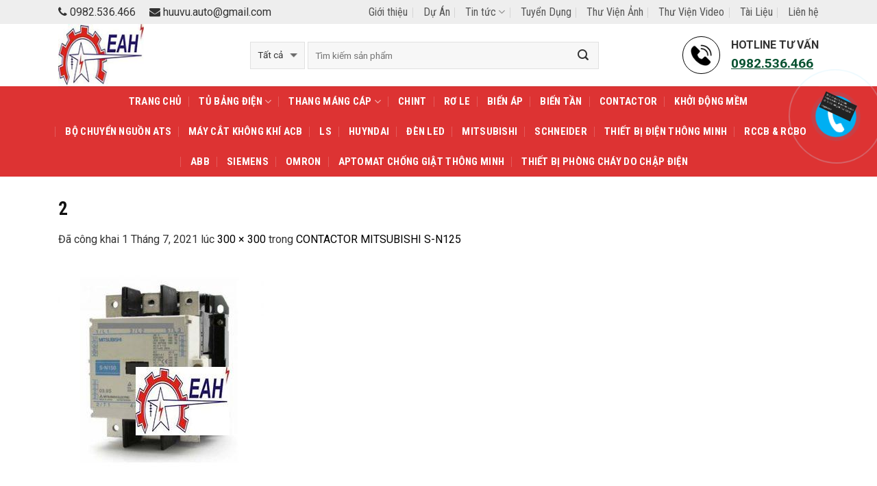

--- FILE ---
content_type: text/html; charset=UTF-8
request_url: https://eah.vn/?attachment_id=4710
body_size: 30853
content:
<!DOCTYPE html>
<!--[if IE 9 ]> <html lang="vi" class="ie9 loading-site no-js"> <![endif]-->
<!--[if IE 8 ]> <html lang="vi" class="ie8 loading-site no-js"> <![endif]-->
<!--[if (gte IE 9)|!(IE)]><!--><html lang="vi" class="loading-site no-js"> <!--<![endif]-->
<head>
	<meta charset="UTF-8" />
	<meta name="viewport" content="width=device-width, initial-scale=1.0, maximum-scale=1.0, user-scalable=no" />

	<link rel="profile" href="https://gmpg.org/xfn/11" />
	<link rel="pingback" href="https://eah.vn/xmlrpc.php" />
    <!-- ============================== -->
    <link href="https://maxcdn.bootstrapcdn.com/font-awesome/4.7.0/css/font-awesome.min.css" rel="stylesheet" integrity="sha384-wvfXpqpZZVQGK6TAh5PVlGOfQNHSoD2xbE+QkPxCAFlNEevoEH3Sl0sibVcOQVnN" crossorigin="anonymous">
    <!-- ============================== -->
	<script>(function(html){html.className = html.className.replace(/\bno-js\b/,'js')})(document.documentElement);</script>
<meta name='robots' content='index, follow, max-image-preview:large, max-snippet:-1, max-video-preview:-1' />
	<style>img:is([sizes="auto" i], [sizes^="auto," i]) { contain-intrinsic-size: 3000px 1500px }</style>
	
	<!-- This site is optimized with the Yoast SEO plugin v19.10 - https://yoast.com/wordpress/plugins/seo/ -->
	<title>2 - eah.vn</title>
	<link rel="canonical" href="https://your-domain.com/" />
	<meta property="og:locale" content="vi_VN" />
	<meta property="og:type" content="article" />
	<meta property="og:title" content="2 - eah.vn" />
	<meta property="og:url" content="https://eah.vn/" />
	<meta property="og:site_name" content="eah.vn" />
	<meta property="og:image" content="https://eah.vn" />
	<meta property="og:image:width" content="300" />
	<meta property="og:image:height" content="300" />
	<meta property="og:image:type" content="image/jpeg" />
	<meta name="twitter:card" content="summary_large_image" />
	<script type="application/ld+json" class="yoast-schema-graph">{"@context":"https://schema.org","@graph":[{"@type":"WebPage","@id":"https://eah.vn/","url":"https://eah.vn/","name":"2 - eah.vn","isPartOf":{"@id":"https://eah.vn/#website"},"primaryImageOfPage":{"@id":"https://eah.vn/#primaryimage"},"image":{"@id":"https://eah.vn/#primaryimage"},"thumbnailUrl":"https://eah.vn/wp-content/uploads/2021/07/2-1.jpg","datePublished":"2021-07-01T08:22:13+00:00","dateModified":"2021-07-01T08:22:13+00:00","breadcrumb":{"@id":"https://eah.vn/#breadcrumb"},"inLanguage":"vi","potentialAction":[{"@type":"ReadAction","target":["https://eah.vn/"]}]},{"@type":"ImageObject","inLanguage":"vi","@id":"https://eah.vn/#primaryimage","url":"https://eah.vn/wp-content/uploads/2021/07/2-1.jpg","contentUrl":"https://eah.vn/wp-content/uploads/2021/07/2-1.jpg","width":300,"height":300},{"@type":"BreadcrumbList","@id":"https://eah.vn/#breadcrumb","itemListElement":[{"@type":"ListItem","position":1,"name":"Home","item":"https://eah.vn/"},{"@type":"ListItem","position":2,"name":"CONTACTOR MITSUBISHI S-N125","item":"https://eah.vn/san-pham/4694/"},{"@type":"ListItem","position":3,"name":"2"}]},{"@type":"WebSite","@id":"https://eah.vn/#website","url":"https://eah.vn/","name":"eah.vn","description":"eah.vn","publisher":{"@id":"https://eah.vn/#organization"},"potentialAction":[{"@type":"SearchAction","target":{"@type":"EntryPoint","urlTemplate":"https://eah.vn/?s={search_term_string}"},"query-input":"required name=search_term_string"}],"inLanguage":"vi"},{"@type":"Organization","@id":"https://eah.vn/#organization","name":"Công ty TNHH Điện Tự Động Hoá Hữu Vụ","url":"https://eah.vn/","logo":{"@type":"ImageObject","inLanguage":"vi","@id":"https://eah.vn/#/schema/logo/image/","url":"https://eah.vn/wp-content/uploads/2020/10/3.jpg","contentUrl":"https://eah.vn/wp-content/uploads/2020/10/3.jpg","width":137,"height":100,"caption":"Công ty TNHH Điện Tự Động Hoá Hữu Vụ"},"image":{"@id":"https://eah.vn/#/schema/logo/image/"}}]}</script>
	<!-- / Yoast SEO plugin. -->


<link rel="alternate" type="application/rss+xml" title="Dòng thông tin eah.vn &raquo;" href="https://eah.vn/feed/" />
<link rel="alternate" type="application/rss+xml" title="eah.vn &raquo; Dòng bình luận" href="https://eah.vn/comments/feed/" />
<link rel="alternate" type="application/rss+xml" title="eah.vn &raquo; 2 Dòng bình luận" href="https://eah.vn/?attachment_id=4710#main/feed/" />
<script type="text/javascript">
/* <![CDATA[ */
window._wpemojiSettings = {"baseUrl":"https:\/\/s.w.org\/images\/core\/emoji\/16.0.1\/72x72\/","ext":".png","svgUrl":"https:\/\/s.w.org\/images\/core\/emoji\/16.0.1\/svg\/","svgExt":".svg","source":{"concatemoji":"https:\/\/eah.vn\/wp-includes\/js\/wp-emoji-release.min.js?ver=6.8.3"}};
/*! This file is auto-generated */
!function(s,n){var o,i,e;function c(e){try{var t={supportTests:e,timestamp:(new Date).valueOf()};sessionStorage.setItem(o,JSON.stringify(t))}catch(e){}}function p(e,t,n){e.clearRect(0,0,e.canvas.width,e.canvas.height),e.fillText(t,0,0);var t=new Uint32Array(e.getImageData(0,0,e.canvas.width,e.canvas.height).data),a=(e.clearRect(0,0,e.canvas.width,e.canvas.height),e.fillText(n,0,0),new Uint32Array(e.getImageData(0,0,e.canvas.width,e.canvas.height).data));return t.every(function(e,t){return e===a[t]})}function u(e,t){e.clearRect(0,0,e.canvas.width,e.canvas.height),e.fillText(t,0,0);for(var n=e.getImageData(16,16,1,1),a=0;a<n.data.length;a++)if(0!==n.data[a])return!1;return!0}function f(e,t,n,a){switch(t){case"flag":return n(e,"\ud83c\udff3\ufe0f\u200d\u26a7\ufe0f","\ud83c\udff3\ufe0f\u200b\u26a7\ufe0f")?!1:!n(e,"\ud83c\udde8\ud83c\uddf6","\ud83c\udde8\u200b\ud83c\uddf6")&&!n(e,"\ud83c\udff4\udb40\udc67\udb40\udc62\udb40\udc65\udb40\udc6e\udb40\udc67\udb40\udc7f","\ud83c\udff4\u200b\udb40\udc67\u200b\udb40\udc62\u200b\udb40\udc65\u200b\udb40\udc6e\u200b\udb40\udc67\u200b\udb40\udc7f");case"emoji":return!a(e,"\ud83e\udedf")}return!1}function g(e,t,n,a){var r="undefined"!=typeof WorkerGlobalScope&&self instanceof WorkerGlobalScope?new OffscreenCanvas(300,150):s.createElement("canvas"),o=r.getContext("2d",{willReadFrequently:!0}),i=(o.textBaseline="top",o.font="600 32px Arial",{});return e.forEach(function(e){i[e]=t(o,e,n,a)}),i}function t(e){var t=s.createElement("script");t.src=e,t.defer=!0,s.head.appendChild(t)}"undefined"!=typeof Promise&&(o="wpEmojiSettingsSupports",i=["flag","emoji"],n.supports={everything:!0,everythingExceptFlag:!0},e=new Promise(function(e){s.addEventListener("DOMContentLoaded",e,{once:!0})}),new Promise(function(t){var n=function(){try{var e=JSON.parse(sessionStorage.getItem(o));if("object"==typeof e&&"number"==typeof e.timestamp&&(new Date).valueOf()<e.timestamp+604800&&"object"==typeof e.supportTests)return e.supportTests}catch(e){}return null}();if(!n){if("undefined"!=typeof Worker&&"undefined"!=typeof OffscreenCanvas&&"undefined"!=typeof URL&&URL.createObjectURL&&"undefined"!=typeof Blob)try{var e="postMessage("+g.toString()+"("+[JSON.stringify(i),f.toString(),p.toString(),u.toString()].join(",")+"));",a=new Blob([e],{type:"text/javascript"}),r=new Worker(URL.createObjectURL(a),{name:"wpTestEmojiSupports"});return void(r.onmessage=function(e){c(n=e.data),r.terminate(),t(n)})}catch(e){}c(n=g(i,f,p,u))}t(n)}).then(function(e){for(var t in e)n.supports[t]=e[t],n.supports.everything=n.supports.everything&&n.supports[t],"flag"!==t&&(n.supports.everythingExceptFlag=n.supports.everythingExceptFlag&&n.supports[t]);n.supports.everythingExceptFlag=n.supports.everythingExceptFlag&&!n.supports.flag,n.DOMReady=!1,n.readyCallback=function(){n.DOMReady=!0}}).then(function(){return e}).then(function(){var e;n.supports.everything||(n.readyCallback(),(e=n.source||{}).concatemoji?t(e.concatemoji):e.wpemoji&&e.twemoji&&(t(e.twemoji),t(e.wpemoji)))}))}((window,document),window._wpemojiSettings);
/* ]]> */
</script>
<style id='wp-emoji-styles-inline-css' type='text/css'>

	img.wp-smiley, img.emoji {
		display: inline !important;
		border: none !important;
		box-shadow: none !important;
		height: 1em !important;
		width: 1em !important;
		margin: 0 0.07em !important;
		vertical-align: -0.1em !important;
		background: none !important;
		padding: 0 !important;
	}
</style>
<link rel='stylesheet' id='wp-block-library-css' href='https://eah.vn/wp-includes/css/dist/block-library/style.min.css?ver=6.8.3' type='text/css' media='all' />
<style id='classic-theme-styles-inline-css' type='text/css'>
/*! This file is auto-generated */
.wp-block-button__link{color:#fff;background-color:#32373c;border-radius:9999px;box-shadow:none;text-decoration:none;padding:calc(.667em + 2px) calc(1.333em + 2px);font-size:1.125em}.wp-block-file__button{background:#32373c;color:#fff;text-decoration:none}
</style>
<link rel='stylesheet' id='wc-blocks-vendors-style-css' href='https://eah.vn/wp-content/plugins/woocommerce/packages/woocommerce-blocks/build/wc-blocks-vendors-style.css?ver=8.7.5' type='text/css' media='all' />
<link rel='stylesheet' id='wc-blocks-style-css' href='https://eah.vn/wp-content/plugins/woocommerce/packages/woocommerce-blocks/build/wc-blocks-style.css?ver=8.7.5' type='text/css' media='all' />
<style id='global-styles-inline-css' type='text/css'>
:root{--wp--preset--aspect-ratio--square: 1;--wp--preset--aspect-ratio--4-3: 4/3;--wp--preset--aspect-ratio--3-4: 3/4;--wp--preset--aspect-ratio--3-2: 3/2;--wp--preset--aspect-ratio--2-3: 2/3;--wp--preset--aspect-ratio--16-9: 16/9;--wp--preset--aspect-ratio--9-16: 9/16;--wp--preset--color--black: #000000;--wp--preset--color--cyan-bluish-gray: #abb8c3;--wp--preset--color--white: #ffffff;--wp--preset--color--pale-pink: #f78da7;--wp--preset--color--vivid-red: #cf2e2e;--wp--preset--color--luminous-vivid-orange: #ff6900;--wp--preset--color--luminous-vivid-amber: #fcb900;--wp--preset--color--light-green-cyan: #7bdcb5;--wp--preset--color--vivid-green-cyan: #00d084;--wp--preset--color--pale-cyan-blue: #8ed1fc;--wp--preset--color--vivid-cyan-blue: #0693e3;--wp--preset--color--vivid-purple: #9b51e0;--wp--preset--gradient--vivid-cyan-blue-to-vivid-purple: linear-gradient(135deg,rgba(6,147,227,1) 0%,rgb(155,81,224) 100%);--wp--preset--gradient--light-green-cyan-to-vivid-green-cyan: linear-gradient(135deg,rgb(122,220,180) 0%,rgb(0,208,130) 100%);--wp--preset--gradient--luminous-vivid-amber-to-luminous-vivid-orange: linear-gradient(135deg,rgba(252,185,0,1) 0%,rgba(255,105,0,1) 100%);--wp--preset--gradient--luminous-vivid-orange-to-vivid-red: linear-gradient(135deg,rgba(255,105,0,1) 0%,rgb(207,46,46) 100%);--wp--preset--gradient--very-light-gray-to-cyan-bluish-gray: linear-gradient(135deg,rgb(238,238,238) 0%,rgb(169,184,195) 100%);--wp--preset--gradient--cool-to-warm-spectrum: linear-gradient(135deg,rgb(74,234,220) 0%,rgb(151,120,209) 20%,rgb(207,42,186) 40%,rgb(238,44,130) 60%,rgb(251,105,98) 80%,rgb(254,248,76) 100%);--wp--preset--gradient--blush-light-purple: linear-gradient(135deg,rgb(255,206,236) 0%,rgb(152,150,240) 100%);--wp--preset--gradient--blush-bordeaux: linear-gradient(135deg,rgb(254,205,165) 0%,rgb(254,45,45) 50%,rgb(107,0,62) 100%);--wp--preset--gradient--luminous-dusk: linear-gradient(135deg,rgb(255,203,112) 0%,rgb(199,81,192) 50%,rgb(65,88,208) 100%);--wp--preset--gradient--pale-ocean: linear-gradient(135deg,rgb(255,245,203) 0%,rgb(182,227,212) 50%,rgb(51,167,181) 100%);--wp--preset--gradient--electric-grass: linear-gradient(135deg,rgb(202,248,128) 0%,rgb(113,206,126) 100%);--wp--preset--gradient--midnight: linear-gradient(135deg,rgb(2,3,129) 0%,rgb(40,116,252) 100%);--wp--preset--font-size--small: 13px;--wp--preset--font-size--medium: 20px;--wp--preset--font-size--large: 36px;--wp--preset--font-size--x-large: 42px;--wp--preset--spacing--20: 0.44rem;--wp--preset--spacing--30: 0.67rem;--wp--preset--spacing--40: 1rem;--wp--preset--spacing--50: 1.5rem;--wp--preset--spacing--60: 2.25rem;--wp--preset--spacing--70: 3.38rem;--wp--preset--spacing--80: 5.06rem;--wp--preset--shadow--natural: 6px 6px 9px rgba(0, 0, 0, 0.2);--wp--preset--shadow--deep: 12px 12px 50px rgba(0, 0, 0, 0.4);--wp--preset--shadow--sharp: 6px 6px 0px rgba(0, 0, 0, 0.2);--wp--preset--shadow--outlined: 6px 6px 0px -3px rgba(255, 255, 255, 1), 6px 6px rgba(0, 0, 0, 1);--wp--preset--shadow--crisp: 6px 6px 0px rgba(0, 0, 0, 1);}:where(.is-layout-flex){gap: 0.5em;}:where(.is-layout-grid){gap: 0.5em;}body .is-layout-flex{display: flex;}.is-layout-flex{flex-wrap: wrap;align-items: center;}.is-layout-flex > :is(*, div){margin: 0;}body .is-layout-grid{display: grid;}.is-layout-grid > :is(*, div){margin: 0;}:where(.wp-block-columns.is-layout-flex){gap: 2em;}:where(.wp-block-columns.is-layout-grid){gap: 2em;}:where(.wp-block-post-template.is-layout-flex){gap: 1.25em;}:where(.wp-block-post-template.is-layout-grid){gap: 1.25em;}.has-black-color{color: var(--wp--preset--color--black) !important;}.has-cyan-bluish-gray-color{color: var(--wp--preset--color--cyan-bluish-gray) !important;}.has-white-color{color: var(--wp--preset--color--white) !important;}.has-pale-pink-color{color: var(--wp--preset--color--pale-pink) !important;}.has-vivid-red-color{color: var(--wp--preset--color--vivid-red) !important;}.has-luminous-vivid-orange-color{color: var(--wp--preset--color--luminous-vivid-orange) !important;}.has-luminous-vivid-amber-color{color: var(--wp--preset--color--luminous-vivid-amber) !important;}.has-light-green-cyan-color{color: var(--wp--preset--color--light-green-cyan) !important;}.has-vivid-green-cyan-color{color: var(--wp--preset--color--vivid-green-cyan) !important;}.has-pale-cyan-blue-color{color: var(--wp--preset--color--pale-cyan-blue) !important;}.has-vivid-cyan-blue-color{color: var(--wp--preset--color--vivid-cyan-blue) !important;}.has-vivid-purple-color{color: var(--wp--preset--color--vivid-purple) !important;}.has-black-background-color{background-color: var(--wp--preset--color--black) !important;}.has-cyan-bluish-gray-background-color{background-color: var(--wp--preset--color--cyan-bluish-gray) !important;}.has-white-background-color{background-color: var(--wp--preset--color--white) !important;}.has-pale-pink-background-color{background-color: var(--wp--preset--color--pale-pink) !important;}.has-vivid-red-background-color{background-color: var(--wp--preset--color--vivid-red) !important;}.has-luminous-vivid-orange-background-color{background-color: var(--wp--preset--color--luminous-vivid-orange) !important;}.has-luminous-vivid-amber-background-color{background-color: var(--wp--preset--color--luminous-vivid-amber) !important;}.has-light-green-cyan-background-color{background-color: var(--wp--preset--color--light-green-cyan) !important;}.has-vivid-green-cyan-background-color{background-color: var(--wp--preset--color--vivid-green-cyan) !important;}.has-pale-cyan-blue-background-color{background-color: var(--wp--preset--color--pale-cyan-blue) !important;}.has-vivid-cyan-blue-background-color{background-color: var(--wp--preset--color--vivid-cyan-blue) !important;}.has-vivid-purple-background-color{background-color: var(--wp--preset--color--vivid-purple) !important;}.has-black-border-color{border-color: var(--wp--preset--color--black) !important;}.has-cyan-bluish-gray-border-color{border-color: var(--wp--preset--color--cyan-bluish-gray) !important;}.has-white-border-color{border-color: var(--wp--preset--color--white) !important;}.has-pale-pink-border-color{border-color: var(--wp--preset--color--pale-pink) !important;}.has-vivid-red-border-color{border-color: var(--wp--preset--color--vivid-red) !important;}.has-luminous-vivid-orange-border-color{border-color: var(--wp--preset--color--luminous-vivid-orange) !important;}.has-luminous-vivid-amber-border-color{border-color: var(--wp--preset--color--luminous-vivid-amber) !important;}.has-light-green-cyan-border-color{border-color: var(--wp--preset--color--light-green-cyan) !important;}.has-vivid-green-cyan-border-color{border-color: var(--wp--preset--color--vivid-green-cyan) !important;}.has-pale-cyan-blue-border-color{border-color: var(--wp--preset--color--pale-cyan-blue) !important;}.has-vivid-cyan-blue-border-color{border-color: var(--wp--preset--color--vivid-cyan-blue) !important;}.has-vivid-purple-border-color{border-color: var(--wp--preset--color--vivid-purple) !important;}.has-vivid-cyan-blue-to-vivid-purple-gradient-background{background: var(--wp--preset--gradient--vivid-cyan-blue-to-vivid-purple) !important;}.has-light-green-cyan-to-vivid-green-cyan-gradient-background{background: var(--wp--preset--gradient--light-green-cyan-to-vivid-green-cyan) !important;}.has-luminous-vivid-amber-to-luminous-vivid-orange-gradient-background{background: var(--wp--preset--gradient--luminous-vivid-amber-to-luminous-vivid-orange) !important;}.has-luminous-vivid-orange-to-vivid-red-gradient-background{background: var(--wp--preset--gradient--luminous-vivid-orange-to-vivid-red) !important;}.has-very-light-gray-to-cyan-bluish-gray-gradient-background{background: var(--wp--preset--gradient--very-light-gray-to-cyan-bluish-gray) !important;}.has-cool-to-warm-spectrum-gradient-background{background: var(--wp--preset--gradient--cool-to-warm-spectrum) !important;}.has-blush-light-purple-gradient-background{background: var(--wp--preset--gradient--blush-light-purple) !important;}.has-blush-bordeaux-gradient-background{background: var(--wp--preset--gradient--blush-bordeaux) !important;}.has-luminous-dusk-gradient-background{background: var(--wp--preset--gradient--luminous-dusk) !important;}.has-pale-ocean-gradient-background{background: var(--wp--preset--gradient--pale-ocean) !important;}.has-electric-grass-gradient-background{background: var(--wp--preset--gradient--electric-grass) !important;}.has-midnight-gradient-background{background: var(--wp--preset--gradient--midnight) !important;}.has-small-font-size{font-size: var(--wp--preset--font-size--small) !important;}.has-medium-font-size{font-size: var(--wp--preset--font-size--medium) !important;}.has-large-font-size{font-size: var(--wp--preset--font-size--large) !important;}.has-x-large-font-size{font-size: var(--wp--preset--font-size--x-large) !important;}
:where(.wp-block-post-template.is-layout-flex){gap: 1.25em;}:where(.wp-block-post-template.is-layout-grid){gap: 1.25em;}
:where(.wp-block-columns.is-layout-flex){gap: 2em;}:where(.wp-block-columns.is-layout-grid){gap: 2em;}
:root :where(.wp-block-pullquote){font-size: 1.5em;line-height: 1.6;}
</style>
<link rel='stylesheet' id='contact-form-7-css' href='https://eah.vn/wp-content/plugins/contact-form-7/includes/css/styles.css?ver=5.6.4' type='text/css' media='all' />
<link rel='stylesheet' id='style-css' href='https://eah.vn/wp-content/plugins/iconcuocgoi/css/style.css?ver=6.8.3' type='text/css' media='all' />
<style id='woocommerce-inline-inline-css' type='text/css'>
.woocommerce form .form-row .required { visibility: visible; }
</style>
<link rel='stylesheet' id='flatsome-main-css' href='https://eah.vn/wp-content/themes/flatsome/assets/css/flatsome.css?ver=3.2.2' type='text/css' media='all' />
<link rel='stylesheet' id='flatsome-shop-css' href='https://eah.vn/wp-content/themes/flatsome/assets/css/flatsome-shop.css?ver=3.2.2' type='text/css' media='all' />
<link rel='stylesheet' id='flatsome-style-css' href='https://eah.vn/wp-content/themes/flatsome/style.css?ver=3.2.2' type='text/css' media='all' />
<script type="text/javascript" src="https://eah.vn/wp-includes/js/jquery/jquery.min.js?ver=3.7.1" id="jquery-core-js"></script>
<script type="text/javascript" src="https://eah.vn/wp-includes/js/jquery/jquery-migrate.min.js?ver=3.4.1" id="jquery-migrate-js"></script>
<link rel="https://api.w.org/" href="https://eah.vn/wp-json/" /><link rel="alternate" title="JSON" type="application/json" href="https://eah.vn/wp-json/wp/v2/media/4710" /><link rel="EditURI" type="application/rsd+xml" title="RSD" href="https://eah.vn/xmlrpc.php?rsd" />
<meta name="generator" content="WordPress 6.8.3" />
<meta name="generator" content="WooCommerce 7.1.0" />
<link rel='shortlink' href='https://eah.vn/?p=4710' />
<link rel="alternate" title="oNhúng (JSON)" type="application/json+oembed" href="https://eah.vn/wp-json/oembed/1.0/embed?url=https%3A%2F%2Feah.vn%2F%3Fattachment_id%3D4710%23main" />
<link rel="alternate" title="oNhúng (XML)" type="text/xml+oembed" href="https://eah.vn/wp-json/oembed/1.0/embed?url=https%3A%2F%2Feah.vn%2F%3Fattachment_id%3D4710%23main&#038;format=xml" />
<!-- Analytics by WP Statistics v13.2.7 - https://wp-statistics.com/ -->
<style>.bg{opacity: 0; transition: opacity 1s; -webkit-transition: opacity 1s;} .bg-loaded{opacity: 1;}</style><!--[if IE]><link rel="stylesheet" type="text/css" href="https://eah.vn/wp-content/themes/flatsome/assets/css/ie-fallback.css"><script src="//html5shim.googlecode.com/svn/trunk/html5.js"></script><script>var head = document.getElementsByTagName('head')[0],style = document.createElement('style');style.type = 'text/css';style.styleSheet.cssText = ':before,:after{content:none !important';head.appendChild(style);setTimeout(function(){head.removeChild(style);}, 0);</script><script src="https://eah.vn/wp-content/themes/flatsome/assets/libs/ie-flexibility.js"></script><![endif]-->    <script type="text/javascript">
    WebFontConfig = {
      google: { families: [ "Roboto+Condensed:regular,700:vietnamese","Roboto:regular,regular,bold,italic:vietnamese","Roboto+Condensed:regular,700:vietnamese","Roboto:regular,regular:vietnamese", ] }
    };
    (function() {
      var wf = document.createElement('script');
      wf.src = 'https://ajax.googleapis.com/ajax/libs/webfont/1/webfont.js';
      wf.type = 'text/javascript';
      wf.async = 'true';
      var s = document.getElementsByTagName('script')[0];
      s.parentNode.insertBefore(wf, s);
    })(); </script>
  	<noscript><style>.woocommerce-product-gallery{ opacity: 1 !important; }</style></noscript>
	<link rel="icon" href="https://eah.vn/wp-content/uploads/2020/10/cropped-3-100x100.jpg" sizes="32x32" />
<link rel="icon" href="https://eah.vn/wp-content/uploads/2020/10/cropped-3-300x300.jpg" sizes="192x192" />
<link rel="apple-touch-icon" href="https://eah.vn/wp-content/uploads/2020/10/cropped-3-300x300.jpg" />
<meta name="msapplication-TileImage" content="https://eah.vn/wp-content/uploads/2020/10/cropped-3-300x300.jpg" />
<style id="custom-css" type="text/css">:root {--primary-color: #000000;}/* Site Width */.full-width .ubermenu-nav, .container, .row{max-width: 1140px}.row.row-collapse{max-width: 1110px}.row.row-small{max-width: 1122.5px}.row.row-large{max-width: 1170px}.header-main{height: 91px}#logo img{max-height: 91px}#logo{width:250px;}.header-bottom{min-height: 44px}.header-top{min-height: 30px}.has-transparent + .page-title:first-of-type,.has-transparent + #main > .page-title,.has-transparent + #main > div > .page-title,.has-transparent + #main .page-header-wrapper:first-of-type .page-title{padding-top: 171px;}.header.show-on-scroll,.stuck .header-main{height:30px!important}.stuck #logo img{max-height: 30px!important}.search-form{ width: 81%;}.header-bottom {background-color: #DD3333}.header-main .nav > li > a{line-height: 16px }.stuck .header-main .nav > li > a{line-height: 50px }.header-bottom-nav > li > a{line-height: 24px }@media (max-width: 549px) {.header-main{height: 70px}#logo img{max-height: 70px}}.nav-dropdown-has-arrow li.has-dropdown:before{border-bottom-color: #FFFFFF;}.nav .nav-dropdown{border-color: #FFFFFF }.nav-dropdown{font-size:100}.header-top{background-color:#EEEEEE!important;}/* Color */.accordion-title.active, .has-icon-bg .icon .icon-inner,.logo a, .primary.is-underline, .primary.is-link, .badge-outline .badge-inner, .nav-outline > li.active> a,.nav-outline >li.active > a, .cart-icon strong,[data-color='primary'], .is-outline.primary{color: #000000;}/* Color !important */[data-text-color="primary"]{color: #000000!important;}/* Background */.scroll-to-bullets a,.featured-title, .label-new.menu-item > a:after, .nav-pagination > li > .current,.nav-pagination > li > span:hover,.nav-pagination > li > a:hover,.has-hover:hover .badge-outline .badge-inner,button[type="submit"], .button.wc-forward:not(.checkout):not(.checkout-button), .button.submit-button, .button.primary:not(.is-outline),.featured-table .title,.is-outline:hover, .has-icon:hover .icon-label,.nav-dropdown-bold .nav-column li > a:hover, .nav-dropdown.nav-dropdown-bold > li > a:hover, .nav-dropdown-bold.dark .nav-column li > a:hover, .nav-dropdown.nav-dropdown-bold.dark > li > a:hover, .is-outline:hover, .tagcloud a:hover,.grid-tools a, input[type='submit']:not(.is-form), .box-badge:hover .box-text, input.button.alt,.nav-box > li > a:hover,.nav-box > li.active > a,.nav-pills > li.active > a ,.current-dropdown .cart-icon strong, .cart-icon:hover strong, .nav-line-bottom > li > a:before, .nav-line-grow > li > a:before, .nav-line > li > a:before,.banner, .header-top, .slider-nav-circle .flickity-prev-next-button:hover svg, .slider-nav-circle .flickity-prev-next-button:hover .arrow, .primary.is-outline:hover, .button.primary:not(.is-outline), input[type='submit'].primary, input[type='submit'].primary, input[type='reset'].button, input[type='button'].primary, .badge-inner{background-color: #000000;}/* Border */.nav-vertical.nav-tabs > li.active > a,.scroll-to-bullets a.active,.nav-pagination > li > .current,.nav-pagination > li > span:hover,.nav-pagination > li > a:hover,.has-hover:hover .badge-outline .badge-inner,.accordion-title.active,.featured-table,.is-outline:hover, .tagcloud a:hover,blockquote, .has-border, .cart-icon strong:after,.cart-icon strong,.blockUI:before, .processing:before,.loading-spin, .slider-nav-circle .flickity-prev-next-button:hover svg, .slider-nav-circle .flickity-prev-next-button:hover .arrow, .primary.is-outline:hover{border-color: #000000}.nav-tabs > li.active > a{border-top-color: #000000}/* Fill */.slider .flickity-prev-next-button:hover svg,.slider .flickity-prev-next-button:hover .arrow{fill: #000000;}/* Background Color */[data-icon-label]:after, .secondary.is-underline:hover,.secondary.is-outline:hover,.icon-label,.button.secondary:not(.is-outline),.button.alt:not(.is-outline), .badge-inner.on-sale, .button.checkout, .single_add_to_cart_button{ background-color:#E3411F; }/* Color */.secondary.is-underline,.secondary.is-link, .secondary.is-outline,.stars a.active, .star-rating:before, .woocommerce-page .star-rating:before,.star-rating span:before, .color-secondary{color: #E3411F}/* Color !important */[data-text-color="secondary"]{color: #E3411F!important;}/* Border */.secondary.is-outline:hover{border-color:#E3411F}.success.is-underline:hover,.success.is-outline:hover,.success{background-color: #81D742}.success-color, .success.is-link, .success.is-outline{color: #81D742;}.success-border{border-color: #81D742!important;}.alert.is-underline:hover,.alert.is-outline:hover,.alert{background-color: #EA3A3C}.alert.is-link, .alert.is-outline, .color-alert{color: #EA3A3C;}body{font-size: 100%;}@media screen and (max-width: 549px){body{font-size: 100%;}}body{font-family:"Roboto", sans-serif}body{color: #333333}.nav > li > a {font-family:"Roboto Condensed", sans-serif;}.nav > li > a {font-weight: 700;}h1,h2,h3,h4,h5,h6,.heading-font, .off-canvas-center .nav-sidebar.nav-vertical > li > a{font-family: "Roboto Condensed", sans-serif;}h1,h2,h3,h4,h5,h6,.heading-font,.banner h1,.banner h2{font-weight: 700;}h1,h2,h3,h4,h5,h6,.heading-font{color: #111111;}.alt-font{font-family: "Roboto", sans-serif;}.alt-font{font-weight: 0!important;}.header:not(.transparent) .header-bottom-nav.nav > li > a{color: #FFFFFF;}.header:not(.transparent) .header-bottom-nav.nav > li > a:hover,.header:not(.transparent) .header-bottom-nav.nav > li.active > a,.header:not(.transparent) .header-bottom-nav.nav > li.current > a,.header:not(.transparent) .header-bottom-nav.nav > li > a.active,.header:not(.transparent) .header-bottom-nav.nav > li > a.current{color: #FFEBA4;}.header-bottom-nav.nav-line-bottom > li > a:before,.header-bottom-nav.nav-line-grow > li > a:before,.header-bottom-nav.nav-line > li > a:before,.header-bottom-nav.nav-box > li > a:hover,.header-bottom-nav.nav-box > li.active > a,.header-bottom-nav.nav-pills > li > a:hover,.header-bottom-nav.nav-pills > li.active > a{color:#FFF!important;background-color: #FFEBA4;}a{color: #000000;}a:hover{color: #111111;}.tagcloud a:hover{border-color: #111111;background-color: #111111;}@media screen and (min-width: 550px){.products .box-vertical .box-image{min-width: 247px!important;width: 247px!important;}}.footer-1{background-color: #16161E}.footer-2{background-color: #FFFFFF}.absolute-footer, html{background-color: #DD3333}.label-new.menu-item > a:after{content:"Mới";}.label-hot.menu-item > a:after{content:"Hot";}.label-sale.menu-item > a:after{content:"Sale";}.label-popular.menu-item > a:after{content:"Phổ biến nhất";}</style></head>

<body data-rsssl=1 class="attachment wp-singular attachment-template-default single single-attachment postid-4710 attachmentid-4710 attachment-jpeg wp-theme-flatsome theme-flatsome woocommerce-no-js lightbox nav-dropdown-has-arrow">
<!-- Global site tag (gtag.js) - Google Analytics -->
<script async src="https://www.googletagmanager.com/gtag/js?id=UA-148323676-1"></script>
<script>
  window.dataLayer = window.dataLayer || [];
  function gtag(){dataLayer.push(arguments);}
  gtag('js', new Date());

  gtag('config', 'UA-148323676-1');
</script>

<!-- ===================================== -->
<div id="fb-root"></div>
<script>(function(d, s, id) {
  var js, fjs = d.getElementsByTagName(s)[0];
  if (d.getElementById(id)) return;
  js = d.createElement(s); js.id = id;
  js.src = "//connect.facebook.net/vi_VN/sdk.js#xfbml=1&version=v2.8&appId=355627444798303";
  fjs.parentNode.insertBefore(js, fjs);
}(document, 'script', 'facebook-jssdk'));</script>
<!-- ============================ -->
<a class="skip-link screen-reader-text" href="#main">Skip to content</a>

<div id="wrapper">


<header id="header" class="header has-sticky sticky-jump">
   <div class="header-wrapper">
	<div id="top-bar" class="header-top hide-for-sticky">
    <div class="flex-row container">
      <div class="flex-col hide-for-medium flex-left">
          <ul class="nav nav-left medium-nav-center nav-small  nav-divided">
              <li class="html custom html_topbar_left"><span style="margin-right: 20px"><a href="tel:0982.536.466"><i class="fa fa-phone"></i> 0982.536.466</a></span><span style=""><a href="mailto: huuvu.auto@gmail.com"><i class="fa fa-envelope"></i> huuvu.auto@gmail.com</a></span></li>          </ul>
      </div><!-- flex-col left -->

      <div class="flex-col hide-for-medium flex-center">
          <ul class="nav nav-center nav-small  nav-divided">
                        </ul>
      </div><!-- center -->

      <div class="flex-col hide-for-medium flex-right">
         <ul class="nav top-bar-nav nav-right nav-small  nav-divided">
              <li id="menu-item-4727" class="menu-item menu-item-type-post_type menu-item-object-page  menu-item-4727"><a href="https://eah.vn/gioi-thieu/" class="nav-top-link">Giới thiệu</a></li>
<li id="menu-item-4726" class="menu-item menu-item-type-post_type menu-item-object-page  menu-item-4726"><a href="https://eah.vn/du-an/" class="nav-top-link">Dự Án</a></li>
<li id="menu-item-4777" class="menu-item menu-item-type-taxonomy menu-item-object-category menu-item-has-children  menu-item-4777 has-dropdown"><a href="https://eah.vn/tin-tuc/" class="nav-top-link">Tin tức<i class="icon-angle-down" ></i></a>
<ul class='nav-dropdown nav-dropdown-default'>
	<li id="menu-item-4773" class="menu-item menu-item-type-taxonomy menu-item-object-category  menu-item-4773"><a href="https://eah.vn/tin-tuc/co-khi/">Cơ khí</a></li>
	<li id="menu-item-4776" class="menu-item menu-item-type-taxonomy menu-item-object-category  menu-item-4776"><a href="https://eah.vn/tin-tuc/tin-cong-ty/">Tin công ty</a></li>
	<li id="menu-item-4775" class="menu-item menu-item-type-taxonomy menu-item-object-category  menu-item-4775"><a href="https://eah.vn/tin-tuc/dien-dien-tu/">Điện &#8211; điện tử</a></li>
	<li id="menu-item-4774" class="menu-item menu-item-type-taxonomy menu-item-object-category  menu-item-4774"><a href="https://eah.vn/tin-tuc/du-an-da-thuc-hien/">Dự án đã thực hiện</a></li>
</ul>
</li>
<li id="menu-item-4733" class="menu-item menu-item-type-post_type menu-item-object-page  menu-item-4733"><a href="https://eah.vn/tuyen-dung/" class="nav-top-link">Tuyển Dụng</a></li>
<li id="menu-item-4730" class="menu-item menu-item-type-post_type menu-item-object-page  menu-item-4730"><a href="https://eah.vn/thu-vien-anh/" class="nav-top-link">Thư Viện Ảnh</a></li>
<li id="menu-item-4731" class="menu-item menu-item-type-post_type menu-item-object-page  menu-item-4731"><a href="https://eah.vn/thu-vien-video/" class="nav-top-link">Thư Viện Video</a></li>
<li id="menu-item-4729" class="menu-item menu-item-type-post_type menu-item-object-page  menu-item-4729"><a href="https://eah.vn/tai-lieu/" class="nav-top-link">Tài Liệu</a></li>
<li id="menu-item-4728" class="menu-item menu-item-type-post_type menu-item-object-page  menu-item-4728"><a href="https://eah.vn/lien-he/" class="nav-top-link">Liên hệ</a></li>
          </ul>
      </div><!-- .flex-col right -->

            <div class="flex-col show-for-medium flex-grow">
          <ul class="nav nav-left medium-nav-center nav-small mobile-nav  nav-divided">
              <li class="html custom html_topbar_left"><span style="margin-right: 20px"><a href="tel:0982.536.466"><i class="fa fa-phone"></i> 0982.536.466</a></span><span style=""><a href="mailto: huuvu.auto@gmail.com"><i class="fa fa-envelope"></i> huuvu.auto@gmail.com</a></span></li>          </ul>
      </div>
      
    </div><!-- .flex-row -->
</div><!-- #header-top -->
<div id="masthead" class="header-main hide-for-sticky">
      <div class="header-inner flex-row container logo-left medium-logo-center" role="navigation">

          <!-- Logo -->
          <div id="logo" class="flex-col logo">
            <!-- Header logo -->
<a href="https://eah.vn/" title="eah.vn - eah.vn" rel="home">
    <img width="250" height="91" src="https://eah.vn/wp-content/uploads/2020/10/3.jpg" class="header_logo header-logo" alt="eah.vn"/><img  width="250" height="91" src="https://eah.vn/wp-content/uploads/2020/10/3.jpg" class="header-logo-dark" alt="eah.vn"/></a>
          </div>

          <!-- Mobile Left Elements -->
          <div class="flex-col show-for-medium flex-left">
            <ul class="mobile-nav nav nav-left ">
              <li class="nav-icon has-icon">
  		<a href="#" data-open="#main-menu" data-pos="left" data-bg="main-menu-overlay" data-color="" class="is-small" aria-controls="main-menu" aria-expanded="false">
		
		  <i class="icon-menu" ></i>
		  		</a>
	</li>            </ul>
          </div>

          <!-- Left Elements -->
          <div class="flex-col hide-for-medium flex-left
            flex-grow">
            <ul class="header-nav header-nav-main nav nav-left  nav-uppercase" >
              <li class="header-search-form search-form html relative has-icon">
	<div class="header-search-form-wrapper">
		<div class="searchform-wrapper ux-search-box relative form-flat is-normal"><form method="get" class="searchform" action="https://eah.vn/" role="search">
		<div class="flex-row relative">
						<div class="flex-col search-form-categories">
			<select class="search_categories resize-select mb-0" name="product_cat"><option value="" selected='selected'>Tất cả</option><option value="aptomat-chong-giat-thong-minh">APTOMAT Chống giật thông minh</option><option value="autonic">AUTONIC</option><option value="chint">CHINT</option><option value="den-led">Đèn LED</option><option value="huyndai">HUYNDAI</option><option value="ls">LS</option><option value="mitsubishi">MITSUBISHI</option><option value="omron">OMRON</option><option value="schneider">SCHNEIDER</option><option value="thang-mang-cap">THANG MÁNG CÁP</option><option value="thiet-bi-dien-thong-minh">THIẾT BỊ ĐIỆN THÔNG MINH</option><option value="thiet-bi-phong-chay-do-chap-dien">Thiết Bị Phòng Cháy Do Chập Điện</option><option value="tu-bang-dien">TỦ BẢNG ĐIỆN</option></select>			</div><!-- .flex-col -->
									<div class="flex-col flex-grow">
			  <input type="search" class="search-field mb-0" name="s" value="" placeholder="Tìm kiếm sản phẩm" />
		    <input type="hidden" name="post_type" value="product" />
        			</div><!-- .flex-col -->
			<div class="flex-col">
				<button type="submit" class="ux-search-submit submit-button secondary button icon mb-0">
					<i class="icon-search" ></i>				</button>
			</div><!-- .flex-col -->
		</div><!-- .flex-row -->
	 <div class="live-search-results text-left z-top"></div>
</form>
</div>	</div>
</li>            </ul>
          </div>

          <!-- Right Elements -->
          <div class="flex-col hide-for-medium flex-right">
            <ul class="header-nav header-nav-main nav nav-right  nav-uppercase">
              <li class="header-block"><div class="header-block-block-1"><div class="row row-collapse row-full-width"  id="row-888066456">

<div class="col small-12 large-12"  ><div class="col-inner text-center"  >

  <div class="icon-box featured-box icon-box-left text-left"  style="margin:0px 0px 0px 35pxpx;">
                <div class="icon-box-img has-icon-bg" style="width: 55px">
          <div class="icon">
            <div class="icon-inner" style="border-width:1px;">
              <img width="300" height="300" src="https://eah.vn/wp-content/uploads/2020/10/icon-4-300x300.png" class="attachment-medium size-medium" alt="" decoding="async" fetchpriority="high" srcset="https://eah.vn/wp-content/uploads/2020/10/icon-4-300x300.png 300w, https://eah.vn/wp-content/uploads/2020/10/icon-4-300x300-150x150.png 150w, https://eah.vn/wp-content/uploads/2020/10/icon-4-300x300-100x100.png 100w" sizes="(max-width: 300px) 100vw, 300px" />             </div>
          </div>
        </div>
                <div class="icon-box-text last-reset">
                                    

<p style="text-align: left;"><span style="font-size: 100%; color: #333333;"><strong class="hotline">HOTLINE TƯ VẤN</strong><br />
</span><a href="tel:0982.536.466"><span style="text-decoration: underline; color: #6da655;"><strong><span style="font-size: 120%;"><span style="color: #085231; text-decoration: underline;">0982.536.466 </span></span></strong></span></a></p>

        </div>
  </div><!-- .icon-box -->

  

</div></div>


<style scope="scope">

</style>
</div></div></li>            </ul>
          </div>

          <!-- Mobile Right Elements -->
          <div class="flex-col show-for-medium flex-right">
            <ul class="mobile-nav nav nav-right ">
              <li class="cart-item has-icon">


<a href="https://eah.vn/gio-hang/" class="header-cart-link off-canvas-toggle nav-top-link is-small" data-open="#cart-popup" data-class="off-canvas-cart" title="Cart" data-pos="right">

    <span class="cart-icon image-icon">
    <strong>0</strong>
  </span> 
  </a>


  <!-- Cart Sidebar Popup -->
  <div id="cart-popup" class="mfp-hide widget_shopping_cart">
  <div class="cart-popup-inner inner-padding">
      <div class="cart-popup-title text-center">
          <h4 class="uppercase">Cart</h4>
          <div class="is-divider"></div>
      </div>
      <div class="widget_shopping_cart_content">
          

	<p class="woocommerce-mini-cart__empty-message">No products in the cart.</p>


      </div>
             <div class="cart-sidebar-content relative"></div>  </div>
  </div>

</li>
            </ul>
          </div>

      </div><!-- .header-inner -->
     
            <!-- Header divider -->
      <div class="container"><div class="top-divider full-width"></div></div>
      </div><!-- .header-main --><div id="wide-nav" class="header-bottom wide-nav nav-dark flex-has-center hide-for-medium">
    <div class="flex-row container">

                        

<!-- flex-col -->
            
                        <div class="flex-col hide-for-medium flex-center">
                <ul class="nav header-nav header-bottom-nav nav-center  nav-divided nav-size-medium nav-spacing-medium nav-uppercase">
                    <li id="menu-item-404" class="menu-item menu-item-type-post_type menu-item-object-page menu-item-home  menu-item-404"><a href="https://eah.vn/" class="nav-top-link">Trang Chủ</a></li>
<li id="menu-item-4558" class="menu-item menu-item-type-taxonomy menu-item-object-product_cat menu-item-has-children  menu-item-4558 has-dropdown"><a href="https://eah.vn/danh-muc-san-pham/tu-bang-dien/" class="nav-top-link">TỦ BẢNG ĐIỆN<i class="icon-angle-down" ></i></a>
<ul class='nav-dropdown nav-dropdown-default'>
	<li id="menu-item-4562" class="menu-item menu-item-type-taxonomy menu-item-object-product_cat  menu-item-4562"><a href="https://eah.vn/danh-muc-san-pham/tu-bang-dien/tram-kios/">Trạm Kios</a></li>
	<li id="menu-item-4560" class="menu-item menu-item-type-taxonomy menu-item-object-product_cat  menu-item-4560"><a href="https://eah.vn/danh-muc-san-pham/tu-bang-dien/may-bien-ap/">Máy Biến Áp</a></li>
	<li id="menu-item-4564" class="menu-item menu-item-type-taxonomy menu-item-object-product_cat  menu-item-4564"><a href="https://eah.vn/danh-muc-san-pham/tu-bang-dien/tu-dien-ats/">Tủ Điện ATS</a></li>
	<li id="menu-item-4571" class="menu-item menu-item-type-taxonomy menu-item-object-product_cat  menu-item-4571"><a href="https://eah.vn/danh-muc-san-pham/tu-bang-dien/tu-dien-ha-the/">Tủ Điện Hạ Thế</a></li>
	<li id="menu-item-4567" class="menu-item menu-item-type-taxonomy menu-item-object-product_cat  menu-item-4567"><a href="https://eah.vn/danh-muc-san-pham/tu-bang-dien/tu-dien-cong-to/">Tủ Điện Công Tơ</a></li>
	<li id="menu-item-4568" class="menu-item menu-item-type-taxonomy menu-item-object-product_cat  menu-item-4568"><a href="https://eah.vn/danh-muc-san-pham/tu-bang-dien/tu-dien-cuu-hoa/">Tủ Điện Cứu Hỏa</a></li>
	<li id="menu-item-4565" class="menu-item menu-item-type-taxonomy menu-item-object-product_cat  menu-item-4565"><a href="https://eah.vn/danh-muc-san-pham/tu-bang-dien/tu-dien-bien-tan/">Tủ Điện Biến Tần</a></li>
	<li id="menu-item-4577" class="menu-item menu-item-type-taxonomy menu-item-object-product_cat  menu-item-4577"><a href="https://eah.vn/danh-muc-san-pham/tu-bang-dien/tu-tu-bu-ha-the/">Tủ Tụ Bù Hạ Thế</a></li>
	<li id="menu-item-4573" class="menu-item menu-item-type-taxonomy menu-item-object-product_cat  menu-item-4573"><a href="https://eah.vn/danh-muc-san-pham/tu-bang-dien/tu-dien-trung-the/">Tủ Điện Trung Thế</a></li>
	<li id="menu-item-4566" class="menu-item menu-item-type-taxonomy menu-item-object-product_cat  menu-item-4566"><a href="https://eah.vn/danh-muc-san-pham/tu-bang-dien/tu-dien-chieu-sang/">Tủ Điện Chiếu Sáng</a></li>
	<li id="menu-item-4570" class="menu-item menu-item-type-taxonomy menu-item-object-product_cat  menu-item-4570"><a href="https://eah.vn/danh-muc-san-pham/tu-bang-dien/tu-dien-dieu-khien/">Tủ Điện Điều Khiển</a></li>
	<li id="menu-item-4572" class="menu-item menu-item-type-taxonomy menu-item-object-product_cat  menu-item-4572"><a href="https://eah.vn/danh-muc-san-pham/tu-bang-dien/tu-dien-tong-msb/">Tủ Điện Tổng ( MSB )</a></li>
	<li id="menu-item-4561" class="menu-item menu-item-type-taxonomy menu-item-object-product_cat  menu-item-4561"><a href="https://eah.vn/danh-muc-san-pham/tu-bang-dien/tu-dien-dong-luc/">Tủ Điện Động Lực</a></li>
	<li id="menu-item-4578" class="menu-item menu-item-type-taxonomy menu-item-object-product_cat  menu-item-4578"><a href="https://eah.vn/danh-muc-san-pham/tu-bang-dien/vo-tu-dien-cong-nghiep-va-dan-dung/">Vỏ Tủ Điện Công Nghiệp Và Dân Dụng</a></li>
</ul>
</li>
<li id="menu-item-4554" class="menu-item menu-item-type-taxonomy menu-item-object-product_cat menu-item-has-children  menu-item-4554 has-dropdown"><a href="https://eah.vn/danh-muc-san-pham/thang-mang-cap/" class="nav-top-link">THANG MÁNG CÁP<i class="icon-angle-down" ></i></a>
<ul class='nav-dropdown nav-dropdown-default'>
	<li id="menu-item-4555" class="menu-item menu-item-type-taxonomy menu-item-object-product_cat  menu-item-4555"><a href="https://eah.vn/danh-muc-san-pham/thang-mang-cap/mang-cap/">Máng Cáp</a></li>
	<li id="menu-item-4557" class="menu-item menu-item-type-taxonomy menu-item-object-product_cat  menu-item-4557"><a href="https://eah.vn/danh-muc-san-pham/thang-mang-cap/thang-cap/">Thang Cáp</a></li>
	<li id="menu-item-4556" class="menu-item menu-item-type-taxonomy menu-item-object-product_cat  menu-item-4556"><a href="https://eah.vn/danh-muc-san-pham/thang-mang-cap/phu-kien-thang-mang-cap/">Phụ Kiện Thang Máng Cáp</a></li>
</ul>
</li>
<li id="menu-item-4537" class="menu-item menu-item-type-taxonomy menu-item-object-product_cat  menu-item-4537"><a href="https://eah.vn/danh-muc-san-pham/chint/" class="nav-top-link">CHINT</a></li>
<li id="menu-item-4545" class="menu-item menu-item-type-taxonomy menu-item-object-product_cat  menu-item-4545"><a href="https://eah.vn/danh-muc-san-pham/chint/ro-le/" class="nav-top-link">Rơ le</a></li>
<li id="menu-item-4539" class="menu-item menu-item-type-taxonomy menu-item-object-product_cat  menu-item-4539"><a href="https://eah.vn/danh-muc-san-pham/chint/bien-ap/" class="nav-top-link">Biến áp</a></li>
<li id="menu-item-4540" class="menu-item menu-item-type-taxonomy menu-item-object-product_cat  menu-item-4540"><a href="https://eah.vn/danh-muc-san-pham/chint/bien-tan/" class="nav-top-link">Biến tần</a></li>
<li id="menu-item-4542" class="menu-item menu-item-type-taxonomy menu-item-object-product_cat  menu-item-4542"><a href="https://eah.vn/danh-muc-san-pham/chint/contactor/" class="nav-top-link">Contactor</a></li>
<li id="menu-item-4543" class="menu-item menu-item-type-taxonomy menu-item-object-product_cat  menu-item-4543"><a href="https://eah.vn/danh-muc-san-pham/chint/khoi-dong-mem/" class="nav-top-link">Khởi động mềm</a></li>
<li id="menu-item-4541" class="menu-item menu-item-type-taxonomy menu-item-object-product_cat  menu-item-4541"><a href="https://eah.vn/danh-muc-san-pham/chint/bo-chuyen-nguon-ats/" class="nav-top-link">Bộ chuyển nguồn ATS</a></li>
<li id="menu-item-4544" class="menu-item menu-item-type-taxonomy menu-item-object-product_cat  menu-item-4544"><a href="https://eah.vn/danh-muc-san-pham/chint/may-cat-khong-khi-acb/" class="nav-top-link">Máy cắt không khí ACB</a></li>
<li id="menu-item-4547" class="menu-item menu-item-type-taxonomy menu-item-object-product_cat  menu-item-4547"><a href="https://eah.vn/danh-muc-san-pham/ls/" class="nav-top-link">LS</a></li>
<li id="menu-item-4546" class="menu-item menu-item-type-taxonomy menu-item-object-product_cat  menu-item-4546"><a href="https://eah.vn/danh-muc-san-pham/huyndai/" class="nav-top-link">HUYNDAI</a></li>
<li id="menu-item-4891" class="menu-item menu-item-type-taxonomy menu-item-object-product_cat  menu-item-4891"><a href="https://eah.vn/danh-muc-san-pham/den-led/" class="nav-top-link">Đèn LED</a></li>
<li id="menu-item-4548" class="menu-item menu-item-type-taxonomy menu-item-object-product_cat  menu-item-4548"><a href="https://eah.vn/danh-muc-san-pham/mitsubishi/" class="nav-top-link">MITSUBISHI</a></li>
<li id="menu-item-4532" class="menu-item menu-item-type-taxonomy menu-item-object-product_cat  menu-item-4532"><a href="https://eah.vn/danh-muc-san-pham/schneider/" class="nav-top-link">SCHNEIDER</a></li>
<li id="menu-item-23162" class="menu-item menu-item-type-taxonomy menu-item-object-product_cat  menu-item-23162"><a href="https://eah.vn/danh-muc-san-pham/thiet-bi-dien-thong-minh/" class="nav-top-link">THIẾT BỊ ĐIỆN THÔNG MINH</a></li>
<li id="menu-item-4534" class="menu-item menu-item-type-taxonomy menu-item-object-product_cat  menu-item-4534"><a href="https://eah.vn/danh-muc-san-pham/schneider/rccb-rcbo/" class="nav-top-link">RCCB &amp; RCBO</a></li>
<li id="menu-item-4535" class="menu-item menu-item-type-taxonomy menu-item-object-product_cat  menu-item-4535"><a href="https://eah.vn/danh-muc-san-pham/abb/" class="nav-top-link">ABB</a></li>
<li id="menu-item-4553" class="menu-item menu-item-type-taxonomy menu-item-object-product_cat  menu-item-4553"><a href="https://eah.vn/danh-muc-san-pham/siemens/" class="nav-top-link">SIEMENS</a></li>
<li id="menu-item-4549" class="menu-item menu-item-type-taxonomy menu-item-object-product_cat  menu-item-4549"><a href="https://eah.vn/danh-muc-san-pham/omron/" class="nav-top-link">OMRON</a></li>
<li id="menu-item-23161" class="menu-item menu-item-type-taxonomy menu-item-object-product_cat  menu-item-23161"><a href="https://eah.vn/danh-muc-san-pham/aptomat-chong-giat-thong-minh/" class="nav-top-link">APTOMAT Chống Giật Thông Minh</a></li>
<li id="menu-item-23164" class="menu-item menu-item-type-taxonomy menu-item-object-product_cat  menu-item-23164"><a href="https://eah.vn/danh-muc-san-pham/thiet-bi-phong-chay-do-chap-dien/" class="nav-top-link">Thiết Bị Phòng Cháy Do Chập Điện</a></li>
                </ul>
            </div><!-- flex-col -->
            
                        <div class="flex-col hide-for-medium flex-right flex-grow">
              <ul class="nav header-nav header-bottom-nav nav-right  nav-divided nav-size-medium nav-spacing-medium nav-uppercase">
                   <li class="header-contact-wrapper">
		<ul id="header-contact" class="nav nav-divided nav-uppercase header-contact">
		
					
			
						<li class="">
			  <a href="tel:0902727108" class="tooltip" title="0902727108">
			     <i class="icon-phone" style="font-size:18px;"></i>			      <span>0902727108</span>
			  </a>
			</li>
				</ul>
</li>              </ul>
            </div><!-- flex-col -->
            
                        
    </div><!-- .flex-row -->
</div><!-- .header-bottom -->

<div class="header-bg-container fill"><div class="header-bg-image fill"></div><div class="header-bg-color fill"></div></div><!-- .header-bg-container -->   </div><!-- header-wrapper-->
</header>


<main id="main" class="">
	<div id="primary" class="content-area image-attachment page-wrapper">
		<div id="content" class="site-content" role="main">
			<div class="row">
				<div class="large-12 columns">

				
					<article id="post-4710" class="post-4710 attachment type-attachment status-inherit hentry">
						<header class="entry-header">
							<h1 class="entry-title">2</h1>

							<div class="entry-meta">
								Đã công khai <span class="entry-date"><time class="entry-date" datetime="2021-07-01T15:22:13+07:00">1 Tháng 7, 2021</time></span> lúc <a href="https://eah.vn/wp-content/uploads/2021/07/2-1.jpg" title="Kết nối tới ảnh kích thược tối đa">300 &times; 300</a> trong <a href="https://eah.vn/san-pham/4694/" title="Trở lại CONTACTOR MITSUBISHI S-N125" rel="gallery">CONTACTOR MITSUBISHI S-N125</a>															</div><!-- .entry-meta -->
						</header><!-- .entry-header -->

						<div class="entry-content">

							<div class="entry-attachment">
								<div class="attachment">
									
									<a href="https://eah.vn/?attachment_id=4711#main" title="2" rel="attachment"><img width="300" height="300" src="https://eah.vn/wp-content/uploads/2021/07/2-1.jpg" class="attachment-1200x1200 size-1200x1200" alt="" decoding="async" srcset="https://eah.vn/wp-content/uploads/2021/07/2-1.jpg 300w, https://eah.vn/wp-content/uploads/2021/07/2-1-150x150.jpg 150w, https://eah.vn/wp-content/uploads/2021/07/2-1-100x100.jpg 100w" sizes="(max-width: 300px) 100vw, 300px" /></a>
								</div><!-- .attachment -->

															</div><!-- .entry-attachment -->

														
						</div><!-- .entry-content -->

						<footer class="entry-meta">
															Trackbacks bị đóng, nhưng bạn có thể <a class="comment-link" href="#respond" title="Đăng bình luận"> đăng bình luật </a>.																				</footer><!-- .entry-meta -->

						
							<nav role="navigation" id="image-navigation" class="navigation-image">
								<div class="nav-previous"><a href='https://eah.vn/?attachment_id=4709#main'><span class="meta-nav">&larr;</span> Trước</a></div>
								<div class="nav-next"><a href='https://eah.vn/?attachment_id=4711#main'>Sau <span class="meta-nav">&rarr;</span></a></div>
							</nav><!-- #image-navigation -->
					</article><!-- #post-4710 -->

					

<div id="comments" class="comments-area">

	
	
	
		<div id="respond" class="comment-respond">
		<h3 id="reply-title" class="comment-reply-title">Để lại một bình luận <small><a rel="nofollow" id="cancel-comment-reply-link" href="/?attachment_id=4710#respond" style="display:none;">Hủy</a></small></h3><form action="https://eah.vn/wp-comments-post.php" method="post" id="commentform" class="comment-form"><p class="comment-notes"><span id="email-notes">Email của bạn sẽ không được hiển thị công khai.</span> <span class="required-field-message">Các trường bắt buộc được đánh dấu <span class="required">*</span></span></p><p class="comment-form-comment"><label for="comment">Bình luận <span class="required">*</span></label> <textarea id="comment" name="comment" cols="45" rows="8" maxlength="65525" required></textarea></p><p class="comment-form-author"><label for="author">Tên <span class="required">*</span></label> <input id="author" name="author" type="text" value="" size="30" maxlength="245" autocomplete="name" required /></p>
<p class="comment-form-email"><label for="email">Email <span class="required">*</span></label> <input id="email" name="email" type="email" value="" size="30" maxlength="100" aria-describedby="email-notes" autocomplete="email" required /></p>
<p class="comment-form-url"><label for="url">Trang web</label> <input id="url" name="url" type="url" value="" size="30" maxlength="200" autocomplete="url" /></p>
<p class="comment-form-cookies-consent"><input id="wp-comment-cookies-consent" name="wp-comment-cookies-consent" type="checkbox" value="yes" /> <label for="wp-comment-cookies-consent">Lưu tên của tôi, email, và trang web trong trình duyệt này cho lần bình luận kế tiếp của tôi.</label></p>
<p class="form-submit"><input name="submit" type="submit" id="submit" class="submit" value="Gửi bình luận" /> <input type='hidden' name='comment_post_ID' value='4710' id='comment_post_ID' />
<input type='hidden' name='comment_parent' id='comment_parent' value='0' />
</p></form>	</div><!-- #respond -->
	
</div><!-- #comments -->

							</div><!-- .large-12 -->
			</div><!-- .row -->
		</div><!-- #content -->
	</div><!-- #primary -->


</main><!-- #main -->

<footer id="footer" class="footer-wrapper">	

	
<!-- FOOTER 1 -->
<div class="footer-widgets footer footer-1">
		<div class="row large-columns-4 mb-0">
	   		<div id="text-2" class="col pb-0 widget widget_text"><h3 class="widget-title">LIÊN HỆ</h3><div class="is-divider small"></div>			<div class="textwidget"><p><span style="color: #ffffff;"><strong>CÔNG TY ĐIỆN TỰ ĐỘNG HÓA HỮU VỤ</strong></span></p>
<p><span style="color: #ffffff;"><i class="fa fa-map-marker"></i> Phố Ba Huyện – Khắc Niệm – Bắc Ninh</span></p>
<p><span style="color: #ffffff;"><i class="fa fa-phone"></i> 0982.536.466 (Hotline)</span></p>
<p><span style="color: #ffffff;"><i class="fa fa-envelope"></i> huuvu.auto@gmail.com</span></p>
<p><span style="color: #ffffff;">MST: 2300631472</span></p>
<p><span style="color: #ffffff;">Ngày cấp giấy phép: 22/02/2011</span></p>
<p><span style="color: #ffffff;">Nơi cấp: Thành phố Bắc Ninh, Bắc Ninh</span></p>
</div>
		</div><div id="text-8" class="col pb-0 widget widget_text"><h3 class="widget-title">MẠNG XÃ HỘI</h3><div class="is-divider small"></div>			<div class="textwidget"><p><a href="https://www.facebook.com/" target="_blank" rel="nofollow noopener"><img decoding="async" src="https://hahuco.vn/imgs/layout/social_1.png" alt="" /></a><a href="https://plus.google.com/" target="_blank" rel="nofollow noopener"><img decoding="async" src="https://hahuco.vn/imgs/layout/social_2.png" alt="" /></a><a href="https://twitter.com/" target="_blank" rel="nofollow noopener"><img decoding="async" src="https://hahuco.vn/imgs/layout/social_3.png" alt="" /></a><a href="https://www.youtube.com/" target="_blank" rel="nofollow noopener"><img decoding="async" src="https://hahuco.vn/imgs/layout/social_4.png" alt="" /></a></p>
<p><a href="http://online.gov.vn/Home/WebDetails/63004" target="_blank" rel="nofollow noopener"><img loading="lazy" decoding="async" class="alignnone" src="https://hahuco.vn/imgs/layout/dathongbao.png" alt="Bộ công thương" width="172" height="63" /></a></p>
<h3><span style="color: #ffffff;">THỐNG KÊ TRUY CẬP</span></h3>
<ul>
<li><span style="color: #ffffff;">Đang online: 0</span></li>
<li><span style="color: #ffffff;">Truy cập hôm nay: 47</span></li>
<li><span style="color: #ffffff;">Truy cập hôm qua: 238</span></li>
<li><span style="color: #ffffff;">Tổng truy cập: 73136</span></li>
</ul>
<p>&nbsp;</p>
</div>
		</div><div id="text-7" class="col pb-0 widget widget_text"><h3 class="widget-title">GOOGLE MAP</h3><div class="is-divider small"></div>			<div class="textwidget"><iframe src="https://www.google.com/maps/embed?pb=!1m14!1m8!1m3!1d29767.794004000047!2d106.069658!3d21.153423!3m2!1i1024!2i768!4f13.1!3m3!1m2!1s0x0%3A0x6e765ae62b9ac459!2zQ8O0bmcgVHkgVE5ISCDEkGnhu4duIFThu7EgxJDhu5luZyBIw7NhIEjhu691IFbhu6U!5e0!3m2!1svi!2sus!4v1606360925393!5m2!1svi!2sus" width="100%" frameborder="0" style="border:0;" allowfullscreen="" aria-hidden="false" tabindex="0"></iframe></div>
		</div>        
		</div><!-- end row -->
</div><!-- footer 1 -->


<!-- FOOTER 2 -->

<div id="product-contact-form-7"
    class="lightbox-by-id lightbox-content mfp-hide lightbox-white "
    style="max-width:880px ;padding:20px">
    <div class="row"  id="row-1912173843">

<div class="col medium-6 small-12 large-6"  ><div class="col-inner"  >

<p style="text-align:center;border-bottom:dotted 1px #ddd;padding-bottom:5px">Vui lòng liên hệ trực tiếp để có giá tốt nhất và biết được<br />tình trạng hàng trong kho</p>
<p class="request-price-item">Vũ Thùy Linh (Ms): <strong>0902.16.53.53</strong>.<br>Email: thuylinh@gmail.com</p>
<p class="request-price-item">Vũ Thùy Linh (Ms): <strong>0902.16.53.53</strong>. <br>Email: thuylinh@gmail.com</p>
<p class="request-price-item">Vũ Thùy Linh (Ms): <strong>0902.16.53.53</strong>. <br>Email: thuylinh@gmail.com</p>
<p class="request-price-item">Vũ Thùy Linh (Ms): <strong>0902.16.53.53</strong>. <br>Email: thuylinh@gmail.com</p>
<p class="request-price-item">Hỗ trợ kỹ thuật: <strong>0902.16.5353</strong></p>

</div></div>
<div class="col medium-6 small-12 large-6"  ><div class="col-inner"  >

<p style="text-align:center;border-bottom:dotted 1px #ddd;padding-bottom:5px">Quý khách hàng lấy số lượng lớn cho công trình vui lòng liên hệ chúng tôi để có chiết khấu tốt nhất</p>
<div role="form" class="wpcf7" id="wpcf7-f360-o1" lang="vi" dir="ltr">
<div class="screen-reader-response"><p role="status" aria-live="polite" aria-atomic="true"></p> <ul></ul></div>
<form action="/?attachment_id=4710#wpcf7-f360-o1" method="post" class="wpcf7-form init" enctype="multipart/form-data" novalidate="novalidate" data-status="init">
<div style="display: none;">
<input type="hidden" name="_wpcf7" value="360" />
<input type="hidden" name="_wpcf7_version" value="5.6.4" />
<input type="hidden" name="_wpcf7_locale" value="vi" />
<input type="hidden" name="_wpcf7_unit_tag" value="wpcf7-f360-o1" />
<input type="hidden" name="_wpcf7_container_post" value="0" />
<input type="hidden" name="_wpcf7_posted_data_hash" value="" />
</div>
<p><label> Họ tên (*)<br />
    <span class="wpcf7-form-control-wrap" data-name="your-name"><input type="text" name="your-name" value="" size="40" class="wpcf7-form-control wpcf7-text wpcf7-validates-as-required" aria-required="true" aria-invalid="false" /></span> </label></p>
<p><label> Email (*)<br />
    <span class="wpcf7-form-control-wrap" data-name="your-email"><input type="email" name="your-email" value="" size="40" class="wpcf7-form-control wpcf7-text wpcf7-email wpcf7-validates-as-required wpcf7-validates-as-email" aria-required="true" aria-invalid="false" /></span> </label></p>
<p><label> Số điện thoại<br />
    <span class="wpcf7-form-control-wrap" data-name="your-phone"><input type="text" name="your-phone" value="" size="40" class="wpcf7-form-control wpcf7-text" aria-invalid="false" /></span> </label></p>
<p><label> Nội dung (*)<br />
    <span class="wpcf7-form-control-wrap" data-name="your-message"><textarea name="your-message" cols="40" rows="10" class="wpcf7-form-control wpcf7-textarea" aria-invalid="false"></textarea></span> </label></p>
<p><label> Upload file<br />
<span class="wpcf7-form-control-wrap" data-name="upload-file"><input type="file" name="upload-file" size="40" class="wpcf7-form-control wpcf7-file" accept="audio/*,video/*,image/*" aria-invalid="false" /></span> </label></p>
<p><input type="submit" value="Gửi đi" class="wpcf7-form-control has-spinner wpcf7-submit" /></p>
<div class="wpcf7-response-output" aria-hidden="true"></div></form></div>


</div></div>

</div></div>



<div class="absolute-footer dark medium-text-center small-text-center">
  <div class="container clearfix">

          <div class="footer-secondary pull-right">
                <div class="payment-icons inline-block"><div class="payment-icon"><!DOCTYPE svg PUBLIC "-//W3C//DTD SVG 1.1//EN" "http://www.w3.org/Graphics/SVG/1.1/DTD/svg11.dtd">
<svg version="1.1" xmlns="http://www.w3.org/2000/svg" xmlns:xlink="http://www.w3.org/1999/xlink"  viewBox="0 0 64 32">
<path d="M10.781 7.688c-0.251-1.283-1.219-1.688-2.344-1.688h-8.376l-0.061 0.405c5.749 1.469 10.469 4.595 12.595 10.501l-1.813-9.219zM13.125 19.688l-0.531-2.781c-1.096-2.907-3.752-5.594-6.752-6.813l4.219 15.939h5.469l8.157-20.032h-5.501l-5.062 13.688zM27.72 26.061l3.248-20.061h-5.187l-3.251 20.061h5.189zM41.875 5.656c-5.125 0-8.717 2.72-8.749 6.624-0.032 2.877 2.563 4.469 4.531 5.439 2.032 0.968 2.688 1.624 2.688 2.499 0 1.344-1.624 1.939-3.093 1.939-2.093 0-3.219-0.251-4.875-1.032l-0.688-0.344-0.719 4.499c1.219 0.563 3.437 1.064 5.781 1.064 5.437 0.032 8.97-2.688 9.032-6.843 0-2.282-1.405-4-4.376-5.439-1.811-0.904-2.904-1.563-2.904-2.499 0-0.843 0.936-1.72 2.968-1.72 1.688-0.029 2.936 0.314 3.875 0.752l0.469 0.248 0.717-4.344c-1.032-0.406-2.656-0.844-4.656-0.844zM55.813 6c-1.251 0-2.189 0.376-2.72 1.688l-7.688 18.374h5.437c0.877-2.467 1.096-3 1.096-3 0.592 0 5.875 0 6.624 0 0 0 0.157 0.688 0.624 3h4.813l-4.187-20.061h-4zM53.405 18.938c0 0 0.437-1.157 2.064-5.594-0.032 0.032 0.437-1.157 0.688-1.907l0.374 1.72c0.968 4.781 1.189 5.781 1.189 5.781-0.813 0-3.283 0-4.315 0z"></path>
</svg>
</div><div class="payment-icon"><!DOCTYPE svg PUBLIC "-//W3C//DTD SVG 1.1//EN" "http://www.w3.org/Graphics/SVG/1.1/DTD/svg11.dtd">
<svg version="1.1" xmlns="http://www.w3.org/2000/svg" xmlns:xlink="http://www.w3.org/1999/xlink"  viewBox="0 0 64 32">
<path d="M35.255 12.078h-2.396c-0.229 0-0.444 0.114-0.572 0.303l-3.306 4.868-1.4-4.678c-0.088-0.292-0.358-0.493-0.663-0.493h-2.355c-0.284 0-0.485 0.28-0.393 0.548l2.638 7.745-2.481 3.501c-0.195 0.275 0.002 0.655 0.339 0.655h2.394c0.227 0 0.439-0.111 0.569-0.297l7.968-11.501c0.191-0.275-0.006-0.652-0.341-0.652zM19.237 16.718c-0.23 1.362-1.311 2.276-2.691 2.276-0.691 0-1.245-0.223-1.601-0.644-0.353-0.417-0.485-1.012-0.374-1.674 0.214-1.35 1.313-2.294 2.671-2.294 0.677 0 1.227 0.225 1.589 0.65 0.365 0.428 0.509 1.027 0.404 1.686zM22.559 12.078h-2.384c-0.204 0-0.378 0.148-0.41 0.351l-0.104 0.666-0.166-0.241c-0.517-0.749-1.667-1-2.817-1-2.634 0-4.883 1.996-5.321 4.796-0.228 1.396 0.095 2.731 0.888 3.662 0.727 0.856 1.765 1.212 3.002 1.212 2.123 0 3.3-1.363 3.3-1.363l-0.106 0.662c-0.040 0.252 0.155 0.479 0.41 0.479h2.147c0.341 0 0.63-0.247 0.684-0.584l1.289-8.161c0.040-0.251-0.155-0.479-0.41-0.479zM8.254 12.135c-0.272 1.787-1.636 1.787-2.957 1.787h-0.751l0.527-3.336c0.031-0.202 0.205-0.35 0.41-0.35h0.345c0.899 0 1.747 0 2.185 0.511 0.262 0.307 0.341 0.761 0.242 1.388zM7.68 7.473h-4.979c-0.341 0-0.63 0.248-0.684 0.584l-2.013 12.765c-0.040 0.252 0.155 0.479 0.41 0.479h2.378c0.34 0 0.63-0.248 0.683-0.584l0.543-3.444c0.053-0.337 0.343-0.584 0.683-0.584h1.575c3.279 0 5.172-1.587 5.666-4.732 0.223-1.375 0.009-2.456-0.635-3.212-0.707-0.832-1.962-1.272-3.628-1.272zM60.876 7.823l-2.043 12.998c-0.040 0.252 0.155 0.479 0.41 0.479h2.055c0.34 0 0.63-0.248 0.683-0.584l2.015-12.765c0.040-0.252-0.155-0.479-0.41-0.479h-2.299c-0.205 0.001-0.379 0.148-0.41 0.351zM54.744 16.718c-0.23 1.362-1.311 2.276-2.691 2.276-0.691 0-1.245-0.223-1.601-0.644-0.353-0.417-0.485-1.012-0.374-1.674 0.214-1.35 1.313-2.294 2.671-2.294 0.677 0 1.227 0.225 1.589 0.65 0.365 0.428 0.509 1.027 0.404 1.686zM58.066 12.078h-2.384c-0.204 0-0.378 0.148-0.41 0.351l-0.104 0.666-0.167-0.241c-0.516-0.749-1.667-1-2.816-1-2.634 0-4.883 1.996-5.321 4.796-0.228 1.396 0.095 2.731 0.888 3.662 0.727 0.856 1.765 1.212 3.002 1.212 2.123 0 3.3-1.363 3.3-1.363l-0.106 0.662c-0.040 0.252 0.155 0.479 0.41 0.479h2.147c0.341 0 0.63-0.247 0.684-0.584l1.289-8.161c0.040-0.252-0.156-0.479-0.41-0.479zM43.761 12.135c-0.272 1.787-1.636 1.787-2.957 1.787h-0.751l0.527-3.336c0.031-0.202 0.205-0.35 0.41-0.35h0.345c0.899 0 1.747 0 2.185 0.511 0.261 0.307 0.34 0.761 0.241 1.388zM43.187 7.473h-4.979c-0.341 0-0.63 0.248-0.684 0.584l-2.013 12.765c-0.040 0.252 0.156 0.479 0.41 0.479h2.554c0.238 0 0.441-0.173 0.478-0.408l0.572-3.619c0.053-0.337 0.343-0.584 0.683-0.584h1.575c3.279 0 5.172-1.587 5.666-4.732 0.223-1.375 0.009-2.456-0.635-3.212-0.707-0.832-1.962-1.272-3.627-1.272z"></path>
</svg>
</div><div class="payment-icon"><!DOCTYPE svg PUBLIC "-//W3C//DTD SVG 1.1//EN" "http://www.w3.org/Graphics/SVG/1.1/DTD/svg11.dtd">
<svg version="1.1" xmlns="http://www.w3.org/2000/svg" xmlns:xlink="http://www.w3.org/1999/xlink"  viewBox="0 0 64 32">
<path d="M7.114 14.656c-1.375-0.5-2.125-0.906-2.125-1.531 0-0.531 0.437-0.812 1.188-0.812 1.437 0 2.875 0.531 3.875 1.031l0.563-3.5c-0.781-0.375-2.406-1-4.656-1-1.594 0-2.906 0.406-3.844 1.188-1 0.812-1.5 2-1.5 3.406 0 2.563 1.563 3.688 4.125 4.594 1.625 0.594 2.188 1 2.188 1.656 0 0.625-0.531 0.969-1.5 0.969-1.188 0-3.156-0.594-4.437-1.343l-0.563 3.531c1.094 0.625 3.125 1.281 5.25 1.281 1.688 0 3.063-0.406 4.031-1.157 1.063-0.843 1.594-2.062 1.594-3.656-0.001-2.625-1.595-3.719-4.188-4.657zM21.114 9.125h-3v-4.219l-4.031 0.656-0.563 3.563-1.437 0.25-0.531 3.219h1.937v6.844c0 1.781 0.469 3 1.375 3.75 0.781 0.625 1.907 0.938 3.469 0.938 1.219 0 1.937-0.219 2.468-0.344v-3.688c-0.282 0.063-0.938 0.22-1.375 0.22-0.906 0-1.313-0.5-1.313-1.563v-6.156h2.406l0.595-3.469zM30.396 9.031c-0.313-0.062-0.594-0.093-0.876-0.093-1.312 0-2.374 0.687-2.781 1.937l-0.313-1.75h-4.093v14.719h4.687v-9.563c0.594-0.719 1.437-0.968 2.563-0.968 0.25 0 0.5 0 0.812 0.062v-4.344zM33.895 2.719c-1.375 0-2.468 1.094-2.468 2.469s1.094 2.5 2.468 2.5 2.469-1.124 2.469-2.5-1.094-2.469-2.469-2.469zM36.239 23.844v-14.719h-4.687v14.719h4.687zM49.583 10.468c-0.843-1.094-2-1.625-3.469-1.625-1.343 0-2.531 0.563-3.656 1.75l-0.25-1.469h-4.125v20.155l4.688-0.781v-4.719c0.719 0.219 1.469 0.344 2.125 0.344 1.157 0 2.876-0.313 4.188-1.75 1.281-1.375 1.907-3.5 1.907-6.313 0-2.499-0.469-4.405-1.407-5.593zM45.677 19.532c-0.375 0.687-0.969 1.094-1.625 1.094-0.468 0-0.906-0.093-1.281-0.281v-7c0.812-0.844 1.531-0.938 1.781-0.938 1.188 0 1.781 1.313 1.781 3.812 0.001 1.437-0.219 2.531-0.656 3.313zM62.927 10.843c-1.032-1.312-2.563-2-4.501-2-4 0-6.468 2.938-6.468 7.688 0 2.625 0.656 4.625 1.968 5.875 1.157 1.157 2.844 1.719 5.032 1.719 2 0 3.844-0.469 5-1.251l-0.501-3.219c-1.157 0.625-2.5 0.969-4 0.969-0.906 0-1.532-0.188-1.969-0.594-0.5-0.406-0.781-1.094-0.875-2.062h7.75c0.031-0.219 0.062-1.281 0.062-1.625 0.001-2.344-0.5-4.188-1.499-5.5zM56.583 15.094c0.125-2.093 0.687-3.062 1.75-3.062s1.625 1 1.687 3.062h-3.437z"></path>
</svg>
</div><div class="payment-icon"><!DOCTYPE svg PUBLIC "-//W3C//DTD SVG 1.1//EN" "http://www.w3.org/Graphics/SVG/1.1/DTD/svg11.dtd">
<svg version="1.1" xmlns="http://www.w3.org/2000/svg" xmlns:xlink="http://www.w3.org/1999/xlink"  viewBox="0 0 64 32">
<path d="M42.667-0c-4.099 0-7.836 1.543-10.667 4.077-2.831-2.534-6.568-4.077-10.667-4.077-8.836 0-16 7.163-16 16s7.164 16 16 16c4.099 0 7.835-1.543 10.667-4.077 2.831 2.534 6.568 4.077 10.667 4.077 8.837 0 16-7.163 16-16s-7.163-16-16-16zM11.934 19.828l0.924-5.809-2.112 5.809h-1.188v-5.809l-1.056 5.809h-1.584l1.32-7.657h2.376v4.753l1.716-4.753h2.508l-1.32 7.657h-1.585zM19.327 18.244c-0.088 0.528-0.178 0.924-0.264 1.188v0.396h-1.32v-0.66c-0.353 0.528-0.924 0.792-1.716 0.792-0.442 0-0.792-0.132-1.056-0.396-0.264-0.351-0.396-0.792-0.396-1.32 0-0.792 0.218-1.364 0.66-1.716 0.614-0.44 1.364-0.66 2.244-0.66h0.66v-0.396c0-0.351-0.353-0.528-1.056-0.528-0.442 0-1.012 0.088-1.716 0.264 0.086-0.351 0.175-0.792 0.264-1.32 0.703-0.264 1.32-0.396 1.848-0.396 1.496 0 2.244 0.616 2.244 1.848 0 0.353-0.046 0.749-0.132 1.188-0.089 0.616-0.179 1.188-0.264 1.716zM24.079 15.076c-0.264-0.086-0.66-0.132-1.188-0.132s-0.792 0.177-0.792 0.528c0 0.177 0.044 0.31 0.132 0.396l0.528 0.264c0.792 0.442 1.188 1.012 1.188 1.716 0 1.409-0.838 2.112-2.508 2.112-0.792 0-1.366-0.044-1.716-0.132 0.086-0.351 0.175-0.836 0.264-1.452 0.703 0.177 1.188 0.264 1.452 0.264 0.614 0 0.924-0.175 0.924-0.528 0-0.175-0.046-0.308-0.132-0.396-0.178-0.175-0.396-0.308-0.66-0.396-0.792-0.351-1.188-0.924-1.188-1.716 0-1.407 0.792-2.112 2.376-2.112 0.792 0 1.32 0.045 1.584 0.132l-0.265 1.451zM27.512 15.208h-0.924c0 0.442-0.046 0.838-0.132 1.188 0 0.088-0.022 0.264-0.066 0.528-0.046 0.264-0.112 0.442-0.198 0.528v0.528c0 0.353 0.175 0.528 0.528 0.528 0.175 0 0.35-0.044 0.528-0.132l-0.264 1.452c-0.264 0.088-0.66 0.132-1.188 0.132-0.881 0-1.32-0.44-1.32-1.32 0-0.528 0.086-1.099 0.264-1.716l0.66-4.225h1.584l-0.132 0.924h0.792l-0.132 1.585zM32.66 17.32h-3.3c0 0.442 0.086 0.749 0.264 0.924 0.264 0.264 0.66 0.396 1.188 0.396s1.1-0.175 1.716-0.528l-0.264 1.584c-0.442 0.177-1.012 0.264-1.716 0.264-1.848 0-2.772-0.924-2.772-2.773 0-1.142 0.264-2.024 0.792-2.64 0.528-0.703 1.188-1.056 1.98-1.056 0.703 0 1.274 0.22 1.716 0.66 0.35 0.353 0.528 0.881 0.528 1.584 0.001 0.617-0.046 1.145-0.132 1.585zM35.3 16.132c-0.264 0.97-0.484 2.201-0.66 3.697h-1.716l0.132-0.396c0.35-2.463 0.614-4.4 0.792-5.809h1.584l-0.132 0.924c0.264-0.44 0.528-0.703 0.792-0.792 0.264-0.264 0.528-0.308 0.792-0.132-0.088 0.088-0.31 0.706-0.66 1.848-0.353-0.086-0.661 0.132-0.925 0.66zM41.241 19.697c-0.353 0.177-0.838 0.264-1.452 0.264-0.881 0-1.584-0.308-2.112-0.924-0.528-0.528-0.792-1.32-0.792-2.376 0-1.32 0.35-2.42 1.056-3.3 0.614-0.879 1.496-1.32 2.64-1.32 0.44 0 1.056 0.132 1.848 0.396l-0.264 1.584c-0.528-0.264-1.012-0.396-1.452-0.396-0.707 0-1.235 0.264-1.584 0.792-0.353 0.442-0.528 1.144-0.528 2.112 0 0.616 0.132 1.056 0.396 1.32 0.264 0.353 0.614 0.528 1.056 0.528 0.44 0 0.924-0.132 1.452-0.396l-0.264 1.717zM47.115 15.868c-0.046 0.264-0.066 0.484-0.066 0.66-0.088 0.442-0.178 1.035-0.264 1.782-0.088 0.749-0.178 1.254-0.264 1.518h-1.32v-0.66c-0.353 0.528-0.924 0.792-1.716 0.792-0.442 0-0.792-0.132-1.056-0.396-0.264-0.351-0.396-0.792-0.396-1.32 0-0.792 0.218-1.364 0.66-1.716 0.614-0.44 1.32-0.66 2.112-0.66h0.66c0.086-0.086 0.132-0.218 0.132-0.396 0-0.351-0.353-0.528-1.056-0.528-0.442 0-1.012 0.088-1.716 0.264 0-0.351 0.086-0.792 0.264-1.32 0.703-0.264 1.32-0.396 1.848-0.396 1.496 0 2.245 0.616 2.245 1.848 0.001 0.089-0.021 0.264-0.065 0.529zM49.69 16.132c-0.178 0.528-0.396 1.762-0.66 3.697h-1.716l0.132-0.396c0.35-1.935 0.614-3.872 0.792-5.809h1.584c0 0.353-0.046 0.66-0.132 0.924 0.264-0.44 0.528-0.703 0.792-0.792 0.35-0.175 0.614-0.218 0.792-0.132-0.353 0.442-0.574 1.056-0.66 1.848-0.353-0.086-0.66 0.132-0.925 0.66zM54.178 19.828l0.132-0.528c-0.353 0.442-0.838 0.66-1.452 0.66-0.707 0-1.188-0.218-1.452-0.66-0.442-0.614-0.66-1.232-0.66-1.848 0-1.142 0.308-2.067 0.924-2.773 0.44-0.703 1.056-1.056 1.848-1.056 0.528 0 1.056 0.264 1.584 0.792l0.264-2.244h1.716l-1.32 7.657h-1.585zM16.159 17.98c0 0.442 0.175 0.66 0.528 0.66 0.35 0 0.614-0.132 0.792-0.396 0.264-0.264 0.396-0.66 0.396-1.188h-0.397c-0.881 0-1.32 0.31-1.32 0.924zM31.076 15.076c-0.088 0-0.178-0.043-0.264-0.132h-0.264c-0.528 0-0.881 0.353-1.056 1.056h1.848v-0.396l-0.132-0.264c-0.001-0.086-0.047-0.175-0.133-0.264zM43.617 17.98c0 0.442 0.175 0.66 0.528 0.66 0.35 0 0.614-0.132 0.792-0.396 0.264-0.264 0.396-0.66 0.396-1.188h-0.396c-0.881 0-1.32 0.31-1.32 0.924zM53.782 15.076c-0.353 0-0.66 0.22-0.924 0.66-0.178 0.264-0.264 0.749-0.264 1.452 0 0.792 0.264 1.188 0.792 1.188 0.35 0 0.66-0.175 0.924-0.528 0.264-0.351 0.396-0.879 0.396-1.584-0.001-0.792-0.311-1.188-0.925-1.188z"></path>
</svg>
</div><div class="payment-icon"><!DOCTYPE svg PUBLIC "-//W3C//DTD SVG 1.1//EN" "http://www.w3.org/Graphics/SVG/1.1/DTD/svg11.dtd">
<svg version="1.1" xmlns="http://www.w3.org/2000/svg" xmlns:xlink="http://www.w3.org/1999/xlink"  viewBox="0 0 64 32">
<path d="M13.043 8.356c-0.46 0-0.873 0.138-1.24 0.413s-0.662 0.681-0.885 1.217c-0.223 0.536-0.334 1.112-0.334 1.727 0 0.568 0.119 0.99 0.358 1.265s0.619 0.413 1.141 0.413c0.508 0 1.096-0.131 1.765-0.393v1.327c-0.693 0.262-1.389 0.393-2.089 0.393-0.884 0-1.572-0.254-2.063-0.763s-0.736-1.229-0.736-2.161c0-0.892 0.181-1.712 0.543-2.462s0.846-1.32 1.452-1.709 1.302-0.584 2.089-0.584c0.435 0 0.822 0.038 1.159 0.115s0.7 0.217 1.086 0.421l-0.616 1.276c-0.369-0.201-0.673-0.333-0.914-0.398s-0.478-0.097-0.715-0.097zM19.524 12.842h-2.47l-0.898 1.776h-1.671l3.999-7.491h1.948l0.767 7.491h-1.551l-0.125-1.776zM19.446 11.515l-0.136-1.786c-0.035-0.445-0.052-0.876-0.052-1.291v-0.184c-0.153 0.408-0.343 0.84-0.569 1.296l-0.982 1.965h1.739zM27.049 12.413c0 0.711-0.257 1.273-0.773 1.686s-1.213 0.62-2.094 0.62c-0.769 0-1.389-0.153-1.859-0.46v-1.398c0.672 0.367 1.295 0.551 1.869 0.551 0.39 0 0.694-0.072 0.914-0.217s0.329-0.343 0.329-0.595c0-0.147-0.024-0.275-0.070-0.385s-0.114-0.214-0.201-0.309c-0.087-0.095-0.303-0.269-0.648-0.52-0.481-0.337-0.818-0.67-1.013-1s-0.293-0.685-0.293-1.066c0-0.439 0.108-0.831 0.324-1.176s0.523-0.614 0.922-0.806 0.857-0.288 1.376-0.288c0.755 0 1.446 0.168 2.073 0.505l-0.569 1.189c-0.543-0.252-1.044-0.378-1.504-0.378-0.289 0-0.525 0.077-0.71 0.23s-0.276 0.355-0.276 0.607c0 0.207 0.058 0.389 0.172 0.543s0.372 0.36 0.773 0.615c0.421 0.272 0.736 0.572 0.945 0.9s0.313 0.712 0.313 1.151zM33.969 14.618h-1.597l0.7-3.22h-2.46l-0.7 3.22h-1.592l1.613-7.46h1.597l-0.632 2.924h2.459l0.632-2.924h1.592l-1.613 7.46zM46.319 9.831c0 0.963-0.172 1.824-0.517 2.585s-0.816 1.334-1.415 1.722c-0.598 0.388-1.288 0.582-2.067 0.582-0.891 0-1.587-0.251-2.086-0.753s-0.749-1.198-0.749-2.090c0-0.902 0.172-1.731 0.517-2.488s0.82-1.338 1.425-1.743c0.605-0.405 1.306-0.607 2.099-0.607 0.888 0 1.575 0.245 2.063 0.735s0.73 1.176 0.73 2.056zM43.395 8.356c-0.421 0-0.808 0.155-1.159 0.467s-0.627 0.739-0.828 1.283-0.3 1.135-0.3 1.771c0 0.5 0.116 0.877 0.348 1.133s0.558 0.383 0.979 0.383 0.805-0.148 1.151-0.444c0.346-0.296 0.617-0.714 0.812-1.255s0.292-1.148 0.292-1.822c0-0.483-0.113-0.856-0.339-1.12-0.227-0.264-0.546-0.396-0.957-0.396zM53.427 14.618h-1.786l-1.859-5.644h-0.031l-0.021 0.163c-0.111 0.735-0.227 1.391-0.344 1.97l-0.757 3.511h-1.436l1.613-7.46h1.864l1.775 5.496h0.021c0.042-0.259 0.109-0.628 0.203-1.107s0.407-1.942 0.94-4.388h1.43l-1.613 7.461zM13.296 20.185c0 0.98-0.177 1.832-0.532 2.556s-0.868 1.274-1.539 1.652c-0.672 0.379-1.464 0.568-2.376 0.568h-2.449l1.678-7.68h2.15c0.977 0 1.733 0.25 2.267 0.751s0.801 1.219 0.801 2.154zM8.925 23.615c0.536 0 1.003-0.133 1.401-0.399s0.71-0.657 0.934-1.174c0.225-0.517 0.337-1.108 0.337-1.773 0-0.54-0.131-0.95-0.394-1.232s-0.64-0.423-1.132-0.423h-0.624l-1.097 5.001h0.575zM18.64 24.96h-4.436l1.678-7.68h4.442l-0.293 1.334h-2.78l-0.364 1.686h2.59l-0.299 1.334h-2.59l-0.435 1.98h2.78l-0.293 1.345zM20.509 24.96l1.678-7.68h1.661l-1.39 6.335h2.78l-0.294 1.345h-4.436zM26.547 24.96l1.694-7.68h1.656l-1.694 7.68h-1.656zM33.021 23.389c0.282-0.774 0.481-1.27 0.597-1.487l2.346-4.623h1.716l-4.061 7.68h-1.814l-0.689-7.68h1.602l0.277 4.623c0.015 0.157 0.022 0.39 0.022 0.699-0.007 0.361-0.018 0.623-0.033 0.788h0.038zM41.678 24.96h-4.437l1.678-7.68h4.442l-0.293 1.334h-2.78l-0.364 1.686h2.59l-0.299 1.334h-2.59l-0.435 1.98h2.78l-0.293 1.345zM45.849 22.013l-0.646 2.947h-1.656l1.678-7.68h1.949c0.858 0 1.502 0.179 1.933 0.536s0.646 0.881 0.646 1.571c0 0.554-0.15 1.029-0.451 1.426s-0.733 0.692-1.298 0.885l1.417 3.263h-1.803l-1.124-2.947h-0.646zM46.137 20.689h0.424c0.474 0 0.843-0.1 1.108-0.3s0.396-0.504 0.396-0.914c0-0.287-0.086-0.502-0.258-0.646s-0.442-0.216-0.812-0.216h-0.402l-0.456 2.076zM53.712 20.39l2.031-3.11h1.857l-3.355 4.744-0.646 2.936h-1.645l0.646-2.936-1.281-4.744h1.694l0.7 3.11z"></path>
</svg>
</div></div>      </div><!-- -right -->
    
    <div class="footer-primary pull-left">
            <div class="copyright-footer">
        <div style="padding-top: 15px">Thiết kế bởi ©Ahngroup 
Đối tác:  <a href="https://daydonghotissot.com/">Dây da đồng hồ tissot</a>      </div>
          </div><!-- .left -->
  </div><!-- .container -->
</div><!-- .absolute-footer -->
<a href="#top" class="back-to-top button invert plain is-outline hide-for-medium icon circle fixed bottom z-1" id="top-link"><i class="icon-angle-up" ></i></a>
</footer><!-- .footer-wrapper -->

</div><!-- #wrapper -->

<!-- Mobile Sidebar -->
<div id="main-menu" class="mobile-sidebar mfp-hide">
    <div class="sidebar-menu ">
        <ul class="nav nav-sidebar  nav-vertical nav-uppercase">
              <li class="header-search-form search-form html relative has-icon">
	<div class="header-search-form-wrapper">
		<div class="searchform-wrapper ux-search-box relative form-flat is-normal"><form method="get" class="searchform" action="https://eah.vn/" role="search">
		<div class="flex-row relative">
						<div class="flex-col search-form-categories">
			<select class="search_categories resize-select mb-0" name="product_cat"><option value="" selected='selected'>Tất cả</option><option value="aptomat-chong-giat-thong-minh">APTOMAT Chống giật thông minh</option><option value="autonic">AUTONIC</option><option value="chint">CHINT</option><option value="den-led">Đèn LED</option><option value="huyndai">HUYNDAI</option><option value="ls">LS</option><option value="mitsubishi">MITSUBISHI</option><option value="omron">OMRON</option><option value="schneider">SCHNEIDER</option><option value="thang-mang-cap">THANG MÁNG CÁP</option><option value="thiet-bi-dien-thong-minh">THIẾT BỊ ĐIỆN THÔNG MINH</option><option value="thiet-bi-phong-chay-do-chap-dien">Thiết Bị Phòng Cháy Do Chập Điện</option><option value="tu-bang-dien">TỦ BẢNG ĐIỆN</option></select>			</div><!-- .flex-col -->
									<div class="flex-col flex-grow">
			  <input type="search" class="search-field mb-0" name="s" value="" placeholder="Tìm kiếm sản phẩm" />
		    <input type="hidden" name="post_type" value="product" />
        			</div><!-- .flex-col -->
			<div class="flex-col">
				<button type="submit" class="ux-search-submit submit-button secondary button icon mb-0">
					<i class="icon-search" ></i>				</button>
			</div><!-- .flex-col -->
		</div><!-- .flex-row -->
	 <div class="live-search-results text-left z-top"></div>
</form>
</div>	</div>
</li><li class="menu-item menu-item-type-post_type menu-item-object-page menu-item-home menu-item-404"><a href="https://eah.vn/" class="nav-top-link">Trang Chủ</a></li>
<li class="menu-item menu-item-type-taxonomy menu-item-object-product_cat menu-item-has-children menu-item-4558"><a href="https://eah.vn/danh-muc-san-pham/tu-bang-dien/" class="nav-top-link">TỦ BẢNG ĐIỆN</a>
<ul class=children>
	<li class="menu-item menu-item-type-taxonomy menu-item-object-product_cat menu-item-4562"><a href="https://eah.vn/danh-muc-san-pham/tu-bang-dien/tram-kios/">Trạm Kios</a></li>
	<li class="menu-item menu-item-type-taxonomy menu-item-object-product_cat menu-item-4560"><a href="https://eah.vn/danh-muc-san-pham/tu-bang-dien/may-bien-ap/">Máy Biến Áp</a></li>
	<li class="menu-item menu-item-type-taxonomy menu-item-object-product_cat menu-item-4564"><a href="https://eah.vn/danh-muc-san-pham/tu-bang-dien/tu-dien-ats/">Tủ Điện ATS</a></li>
	<li class="menu-item menu-item-type-taxonomy menu-item-object-product_cat menu-item-4571"><a href="https://eah.vn/danh-muc-san-pham/tu-bang-dien/tu-dien-ha-the/">Tủ Điện Hạ Thế</a></li>
	<li class="menu-item menu-item-type-taxonomy menu-item-object-product_cat menu-item-4567"><a href="https://eah.vn/danh-muc-san-pham/tu-bang-dien/tu-dien-cong-to/">Tủ Điện Công Tơ</a></li>
	<li class="menu-item menu-item-type-taxonomy menu-item-object-product_cat menu-item-4568"><a href="https://eah.vn/danh-muc-san-pham/tu-bang-dien/tu-dien-cuu-hoa/">Tủ Điện Cứu Hỏa</a></li>
	<li class="menu-item menu-item-type-taxonomy menu-item-object-product_cat menu-item-4565"><a href="https://eah.vn/danh-muc-san-pham/tu-bang-dien/tu-dien-bien-tan/">Tủ Điện Biến Tần</a></li>
	<li class="menu-item menu-item-type-taxonomy menu-item-object-product_cat menu-item-4577"><a href="https://eah.vn/danh-muc-san-pham/tu-bang-dien/tu-tu-bu-ha-the/">Tủ Tụ Bù Hạ Thế</a></li>
	<li class="menu-item menu-item-type-taxonomy menu-item-object-product_cat menu-item-4573"><a href="https://eah.vn/danh-muc-san-pham/tu-bang-dien/tu-dien-trung-the/">Tủ Điện Trung Thế</a></li>
	<li class="menu-item menu-item-type-taxonomy menu-item-object-product_cat menu-item-4566"><a href="https://eah.vn/danh-muc-san-pham/tu-bang-dien/tu-dien-chieu-sang/">Tủ Điện Chiếu Sáng</a></li>
	<li class="menu-item menu-item-type-taxonomy menu-item-object-product_cat menu-item-4570"><a href="https://eah.vn/danh-muc-san-pham/tu-bang-dien/tu-dien-dieu-khien/">Tủ Điện Điều Khiển</a></li>
	<li class="menu-item menu-item-type-taxonomy menu-item-object-product_cat menu-item-4572"><a href="https://eah.vn/danh-muc-san-pham/tu-bang-dien/tu-dien-tong-msb/">Tủ Điện Tổng ( MSB )</a></li>
	<li class="menu-item menu-item-type-taxonomy menu-item-object-product_cat menu-item-4561"><a href="https://eah.vn/danh-muc-san-pham/tu-bang-dien/tu-dien-dong-luc/">Tủ Điện Động Lực</a></li>
	<li class="menu-item menu-item-type-taxonomy menu-item-object-product_cat menu-item-4578"><a href="https://eah.vn/danh-muc-san-pham/tu-bang-dien/vo-tu-dien-cong-nghiep-va-dan-dung/">Vỏ Tủ Điện Công Nghiệp Và Dân Dụng</a></li>
</ul>
</li>
<li class="menu-item menu-item-type-taxonomy menu-item-object-product_cat menu-item-has-children menu-item-4554"><a href="https://eah.vn/danh-muc-san-pham/thang-mang-cap/" class="nav-top-link">THANG MÁNG CÁP</a>
<ul class=children>
	<li class="menu-item menu-item-type-taxonomy menu-item-object-product_cat menu-item-4555"><a href="https://eah.vn/danh-muc-san-pham/thang-mang-cap/mang-cap/">Máng Cáp</a></li>
	<li class="menu-item menu-item-type-taxonomy menu-item-object-product_cat menu-item-4557"><a href="https://eah.vn/danh-muc-san-pham/thang-mang-cap/thang-cap/">Thang Cáp</a></li>
	<li class="menu-item menu-item-type-taxonomy menu-item-object-product_cat menu-item-4556"><a href="https://eah.vn/danh-muc-san-pham/thang-mang-cap/phu-kien-thang-mang-cap/">Phụ Kiện Thang Máng Cáp</a></li>
</ul>
</li>
<li class="menu-item menu-item-type-taxonomy menu-item-object-product_cat menu-item-4537"><a href="https://eah.vn/danh-muc-san-pham/chint/" class="nav-top-link">CHINT</a></li>
<li class="menu-item menu-item-type-taxonomy menu-item-object-product_cat menu-item-4545"><a href="https://eah.vn/danh-muc-san-pham/chint/ro-le/" class="nav-top-link">Rơ le</a></li>
<li class="menu-item menu-item-type-taxonomy menu-item-object-product_cat menu-item-4539"><a href="https://eah.vn/danh-muc-san-pham/chint/bien-ap/" class="nav-top-link">Biến áp</a></li>
<li class="menu-item menu-item-type-taxonomy menu-item-object-product_cat menu-item-4540"><a href="https://eah.vn/danh-muc-san-pham/chint/bien-tan/" class="nav-top-link">Biến tần</a></li>
<li class="menu-item menu-item-type-taxonomy menu-item-object-product_cat menu-item-4542"><a href="https://eah.vn/danh-muc-san-pham/chint/contactor/" class="nav-top-link">Contactor</a></li>
<li class="menu-item menu-item-type-taxonomy menu-item-object-product_cat menu-item-4543"><a href="https://eah.vn/danh-muc-san-pham/chint/khoi-dong-mem/" class="nav-top-link">Khởi động mềm</a></li>
<li class="menu-item menu-item-type-taxonomy menu-item-object-product_cat menu-item-4541"><a href="https://eah.vn/danh-muc-san-pham/chint/bo-chuyen-nguon-ats/" class="nav-top-link">Bộ chuyển nguồn ATS</a></li>
<li class="menu-item menu-item-type-taxonomy menu-item-object-product_cat menu-item-4544"><a href="https://eah.vn/danh-muc-san-pham/chint/may-cat-khong-khi-acb/" class="nav-top-link">Máy cắt không khí ACB</a></li>
<li class="menu-item menu-item-type-taxonomy menu-item-object-product_cat menu-item-4547"><a href="https://eah.vn/danh-muc-san-pham/ls/" class="nav-top-link">LS</a></li>
<li class="menu-item menu-item-type-taxonomy menu-item-object-product_cat menu-item-4546"><a href="https://eah.vn/danh-muc-san-pham/huyndai/" class="nav-top-link">HUYNDAI</a></li>
<li class="menu-item menu-item-type-taxonomy menu-item-object-product_cat menu-item-4891"><a href="https://eah.vn/danh-muc-san-pham/den-led/" class="nav-top-link">Đèn LED</a></li>
<li class="menu-item menu-item-type-taxonomy menu-item-object-product_cat menu-item-4548"><a href="https://eah.vn/danh-muc-san-pham/mitsubishi/" class="nav-top-link">MITSUBISHI</a></li>
<li class="menu-item menu-item-type-taxonomy menu-item-object-product_cat menu-item-4532"><a href="https://eah.vn/danh-muc-san-pham/schneider/" class="nav-top-link">SCHNEIDER</a></li>
<li class="menu-item menu-item-type-taxonomy menu-item-object-product_cat menu-item-23162"><a href="https://eah.vn/danh-muc-san-pham/thiet-bi-dien-thong-minh/" class="nav-top-link">THIẾT BỊ ĐIỆN THÔNG MINH</a></li>
<li class="menu-item menu-item-type-taxonomy menu-item-object-product_cat menu-item-4534"><a href="https://eah.vn/danh-muc-san-pham/schneider/rccb-rcbo/" class="nav-top-link">RCCB &amp; RCBO</a></li>
<li class="menu-item menu-item-type-taxonomy menu-item-object-product_cat menu-item-4535"><a href="https://eah.vn/danh-muc-san-pham/abb/" class="nav-top-link">ABB</a></li>
<li class="menu-item menu-item-type-taxonomy menu-item-object-product_cat menu-item-4553"><a href="https://eah.vn/danh-muc-san-pham/siemens/" class="nav-top-link">SIEMENS</a></li>
<li class="menu-item menu-item-type-taxonomy menu-item-object-product_cat menu-item-4549"><a href="https://eah.vn/danh-muc-san-pham/omron/" class="nav-top-link">OMRON</a></li>
<li class="menu-item menu-item-type-taxonomy menu-item-object-product_cat menu-item-23161"><a href="https://eah.vn/danh-muc-san-pham/aptomat-chong-giat-thong-minh/" class="nav-top-link">APTOMAT Chống Giật Thông Minh</a></li>
<li class="menu-item menu-item-type-taxonomy menu-item-object-product_cat menu-item-23164"><a href="https://eah.vn/danh-muc-san-pham/thiet-bi-phong-chay-do-chap-dien/" class="nav-top-link">Thiết Bị Phòng Cháy Do Chập Điện</a></li>
<li class="account-item has-icon menu-item">
<a href="https://eah.vn/tai-khoan/"
    class="nav-top-link nav-top-not-logged-in">
    <span class="header-account-title">
    Login  </span>
</a><!-- .account-login-link -->

</li>
<li class="html custom html_topbar_right"><div id="mega-menu-title"><i class="fa fa-bars"></i> DANH MỤC SẢN PHẨM</div></li>        </ul>
    </div><!-- inner -->
</div><!-- #mobile-menu --><script type="speculationrules">
{"prefetch":[{"source":"document","where":{"and":[{"href_matches":"\/*"},{"not":{"href_matches":["\/wp-*.php","\/wp-admin\/*","\/wp-content\/uploads\/*","\/wp-content\/*","\/wp-content\/plugins\/*","\/wp-content\/themes\/flatsome\/*","\/*\\?(.+)"]}},{"not":{"selector_matches":"a[rel~=\"nofollow\"]"}},{"not":{"selector_matches":".no-prefetch, .no-prefetch a"}}]},"eagerness":"conservative"}]}
</script>
    <div class="phonering-alo-phone phonering-alo-green phonering-alo-show hidden-xs visible-sm visible-md visible-lg" id="phonering-alo-phoneIcon" style="right: -40px; top: 70px; display: block;">
    <div class="phonering-alo-ph-circle"></div>
    <div class="phonering-alo-ph-circle-fill"></div>
    <a href="tel:0902727108"></a>
    <div class="phonering-alo-ph-img-circle">
        <a href="tel:0902727108"></a>
        <a href="tel:0902727108" class="pps-btn-img " title="Liên hệ">
            <img src="https://i.imgur.com/v8TniL3.png" alt="Liên hệ" width="50"
            onmouseover="this.src='https://i.imgur.com/v8TniL3.png';"
            onmouseout="this.src='https://i.imgur.com/v8TniL3.png';">
        </a>
    </div>
</div>
    <div id="login-form-popup" class="lightbox-content mfp-hide">
      <div class="woocommerce">

<div class="woocommerce-notices-wrapper"></div>
<div class="account-container lightbox-inner">

<div class="account-login-inner">

		<h3 class="uppercase">Login</h3>

		<form method="post" class="login">

						
			<p class="woocommerce-FormRow woocommerce-FormRow--wide form-row form-row-wide">
				<label for="username">Username or email address <span class="required">*</span></label>
				<input type="text" class="woocommerce-Input woocommerce-Input--text input-text" name="username" id="username" value="" />
			</p>
			
			<p class="woocommerce-FormRow woocommerce-FormRow--wide form-row form-row-wide">
				<label for="password">Password <span class="required">*</span></label>
				<input class="woocommerce-Input woocommerce-Input--text input-text" type="password" name="password" id="password" />
			</p>

			
			
			<p class="form-row">
				<input type="hidden" id="_wpnonce" name="_wpnonce" value="1c1534ccc4" /><input type="hidden" name="_wp_http_referer" value="/?attachment_id=4710" />				<input type="submit" class="woocommerce-Button button" name="login" value="Login" />
				<label for="rememberme" class="inline">
					<input class="woocommerce-Input woocommerce-Input--checkbox" name="rememberme" type="checkbox" id="rememberme" value="forever" /> Remember me				</label>
			</p>
			<p class="woocommerce-LostPassword lost_password">
				<a href="https://eah.vn/tai-khoan/lost-password/">Lost your password?</a>
			</p>

			
		</form>
</div><!-- .login-inner -->


</div><!-- .account-login-container -->

</div>          </div>
  	<script type="text/javascript">
		(function () {
			var c = document.body.className;
			c = c.replace(/woocommerce-no-js/, 'woocommerce-js');
			document.body.className = c;
		})();
	</script>
	<script type="text/javascript" src="https://eah.vn/wp-content/plugins/contact-form-7/includes/swv/js/index.js?ver=5.6.4" id="swv-js"></script>
<script type="text/javascript" id="contact-form-7-js-extra">
/* <![CDATA[ */
var wpcf7 = {"api":{"root":"https:\/\/eah.vn\/wp-json\/","namespace":"contact-form-7\/v1"}};
/* ]]> */
</script>
<script type="text/javascript" src="https://eah.vn/wp-content/plugins/contact-form-7/includes/js/index.js?ver=5.6.4" id="contact-form-7-js"></script>
<script type="text/javascript" src="https://eah.vn/wp-content/plugins/woocommerce/assets/js/jquery-blockui/jquery.blockUI.min.js?ver=2.7.0-wc.7.1.0" id="jquery-blockui-js"></script>
<script type="text/javascript" id="wc-add-to-cart-js-extra">
/* <![CDATA[ */
var wc_add_to_cart_params = {"ajax_url":"\/wp-admin\/admin-ajax.php","wc_ajax_url":"\/?wc-ajax=%%endpoint%%","i18n_view_cart":"View cart","cart_url":"https:\/\/eah.vn\/gio-hang\/","is_cart":"","cart_redirect_after_add":"no"};
/* ]]> */
</script>
<script type="text/javascript" src="https://eah.vn/wp-content/plugins/woocommerce/assets/js/frontend/add-to-cart.min.js?ver=7.1.0" id="wc-add-to-cart-js"></script>
<script type="text/javascript" src="https://eah.vn/wp-content/plugins/woocommerce/assets/js/js-cookie/js.cookie.min.js?ver=2.1.4-wc.7.1.0" id="js-cookie-js"></script>
<script type="text/javascript" id="woocommerce-js-extra">
/* <![CDATA[ */
var woocommerce_params = {"ajax_url":"\/wp-admin\/admin-ajax.php","wc_ajax_url":"\/?wc-ajax=%%endpoint%%"};
/* ]]> */
</script>
<script type="text/javascript" src="https://eah.vn/wp-content/plugins/woocommerce/assets/js/frontend/woocommerce.min.js?ver=7.1.0" id="woocommerce-js"></script>
<script type="text/javascript" id="wc-cart-fragments-js-extra">
/* <![CDATA[ */
var wc_cart_fragments_params = {"ajax_url":"\/wp-admin\/admin-ajax.php","wc_ajax_url":"\/?wc-ajax=%%endpoint%%","cart_hash_key":"wc_cart_hash_6ece41edf68bea59185f6964c74d2831","fragment_name":"wc_fragments_6ece41edf68bea59185f6964c74d2831","request_timeout":"5000"};
/* ]]> */
</script>
<script type="text/javascript" src="https://eah.vn/wp-content/plugins/woocommerce/assets/js/frontend/cart-fragments.min.js?ver=7.1.0" id="wc-cart-fragments-js"></script>
<script type="text/javascript" src="https://eah.vn/wp-content/themes/flatsome/inc/extensions/flatsome-live-search/flatsome-live-search.js?ver=3.2.2" id="flatsome-live-search-js"></script>
<script type="text/javascript" src="https://eah.vn/wp-includes/js/hoverIntent.min.js?ver=1.10.2" id="hoverIntent-js"></script>
<script type="text/javascript" id="flatsome-js-js-extra">
/* <![CDATA[ */
var flatsomeVars = {"ajaxurl":"https:\/\/eah.vn\/wp-admin\/admin-ajax.php","rtl":"","sticky_height":"30"};
/* ]]> */
</script>
<script type="text/javascript" src="https://eah.vn/wp-content/themes/flatsome/assets/js/flatsome.js?ver=3.2.2" id="flatsome-js-js"></script>
<script type="text/javascript" src="https://eah.vn/wp-content/themes/flatsome/assets/js/main.js?ver=3.2.2" id="main-js-js"></script>
<script type="text/javascript" src="https://eah.vn/wp-content/themes/flatsome/assets/js/woocommerce.js?ver=3.2.2" id="flatsome-theme-woocommerce-js-js"></script>
<script type="text/javascript" src="https://eah.vn/wp-includes/js/comment-reply.min.js?ver=6.8.3" id="comment-reply-js" async="async" data-wp-strategy="async"></script>

</body>
</html>

--- FILE ---
content_type: text/css
request_url: https://eah.vn/wp-content/themes/flatsome/assets/css/flatsome.css?ver=3.2.2
body_size: 37281
content:
audio, canvas, img, progress, small, video {
    display: inline-block
}
[type=checkbox], [type=radio], legend {
    padding: 0;
    box-sizing: border-box
}
[hidden], p:empty, template {
    display: none
}
embed, iframe, img, legend, object {
    max-width: 100%
}
.nav-dropdown, .nav-dropdown > li.html {
    min-width: 260px
}
.badge, .mfp-wrap, img.mfp-img {
    -webkit-backface-visibility: hidden
}
.logo a, .mfp-close, .screen-reader-text:focus, a, ins {
    text-decoration: none
}
html {
    font-family: sans-serif;
    -ms-text-size-adjust: 100%;
    -webkit-text-size-adjust: 100%;
    box-sizing: border-box;
    background-attachment: fixed
}
article, aside, details, figcaption, figure, footer, header, main, menu, nav, section, summary {
    display: block
}
audio:not([controls]) {
    display: none;
    height: 0
}
progress {
    vertical-align: baseline
}
a {
    background-color: transparent
}
a:active, a:hover {
    outline-width: 0
}
abbr[title] {
    border-bottom: none
}
b, strong {
    font-weight: bold
}
dfn {
    font-style: italic
}
mark {
    background-color: #ff0;
    color: #000
}
small {
    font-size: 80%
}
img {
    border-style: none;
    height: auto;
    vertical-align: middle
}
svg:not(:root) {
    overflow: hidden
}
button, input, select, textarea {
    font: inherit
}
optgroup {
    font-weight: 700
}
button, input, select {
    overflow: visible
}
button, select {
    text-transform: none
}
[type=button], [type=reset], [type=submit], button {
    cursor: pointer
}
[disabled] {
    cursor: default
}
[type=reset], [type=submit], button, html [type=button] {
    -webkit-appearance: button
}
button::-moz-focus-inner, input::-moz-focus-inner {
    border: 0;
    padding: 0
}
button:-moz-focusring, input:-moz-focusring {
    outline: ButtonText dotted 1px
}
fieldset {
    border: 1px solid silver;
    margin: 0 2px
}
legend {
    color: inherit;
    white-space: normal
}
textarea {
    overflow: auto
}
[type=number]::-webkit-inner-spin-button, [type=number]::-webkit-outer-spin-button {
    height: auto
}
.align-equal .col-inner, .grid-col > .col-inner, .header .flex-row, .row-grid .box .image-cover {
    height: 100%
}
[type=search] {
    -webkit-appearance: textfield
}
[type=search]::-webkit-search-cancel-button, [type=search]::-webkit-search-decoration {
    -webkit-appearance: none
}
*, :after, :before {
    box-sizing: border-box
}
body {
    color: #777;
    scroll-behavior: smooth;
    -webkit-font-smoothing: antialiased;
    -moz-osx-font-smoothing: grayscale
}
.xdebug-var-dump {
    position: relative;
    z-index: 1000
}
hr {
    margin: 15px 0;
    border-width: 0;
    border-top: 1px solid currentColor;
    opacity: .1
}
figure {
    margin: 0
}
pre {
    background-color: #f1f1f1;
    border: 1px solid #ddd;
    padding: 20px;
    width: 100%;
    overflow-x: auto
}
.col-has-radius, .has-parallax, .row-dashed, .row-solid, .section-bg {
    overflow: hidden
}
a, button, input {
    -ms-touch-action: manipulation;
    touch-action: manipulation
}
.col, .columns, .gallery-item {
    position: relative;
    margin: 0;
    padding: 0 15px 30px;
    width: 100%
}
.col-fit {
    -webkit-flex: 1;
    -ms-flex: 1;
    flex: 1
}
.col-first {
    -webkit-order: -1;
    -ms-flex-order: -1;
    order: -1
}
.col-last {
    -webkit-order: 1;
    -ms-flex-order: 1;
    order: 1
}
.col-inner {
    position: relative;
    margin-left: auto;
    margin-right: auto;
    width: 100%;
    background-position: 50% 50%;
    background-size: cover;
    background-repeat: no-repeat;
    -webkit-flex: 1 0 auto;
    -ms-flex: 1 0 auto;
    flex: 1 0 auto
}
@media screen and (max-width: 549px) {
    .small-col-first {
        -webkit-order: -1;
        -ms-flex-order: -1;
        order: -1
    }
}
@media screen and (min-width: 850px) {
    .col:first-of-type .col-inner {
        margin-left: auto;
        margin-right: 0
    }
    .col:last-of-type .col-inner {
        margin-right: auto;
        margin-left: 0
    }
    .large-col-first {
        -webkit-order: -1;
        -ms-flex-order: -1;
        order: -1
    }
    .row-divided > .col + .col:not(.large-12) {
        border-left: 1px solid #ececec
    }
    .row-divided.row-reverse > .col + .col:not(.large-12) {
        border-left: 0;
        border-right: 1px solid #ececec
    }
    .col-divided {
        padding-right: 30px;
        border-right: 1px solid #ececec
    }
    .col.col-divided:not(.col-first):last-child {
        border-right: 0;
        padding-right: 0;
        padding-left: 30px;
        border-left: 1px solid #ececec
    }
    .col-border {
        padding-right: 0;
        border-right: 1px solid #ececec
    }
    .col-border + .col, .col-divided + .col {
        padding-left: 30px
    }
}
@media screen and (max-width: 849px) {
    .medium-col-first {
        -webkit-order: -1;
        -ms-flex-order: -1;
        order: -1
    }
    .col {
        padding-bottom: 30px
    }
}
.dark .col-divided {
    border-color: rgba(255, 255, 255, .2)
}
.align-middle {
    -webkit-align-items: center !important;
    -ms-flex-align: center !important;
    -ms-grid-row-align: center !important;
    align-items: center !important;
    -webkit-align-self: center !important;
    -ms-flex-item-align: center !important;
    align-self: center !important;
    vertical-align: middle !important
}
.align-bottom {
    -webkit-justify-content: flex-end !important;
    -ms-flex-pack: end !important;
    justify-content: flex-end !important;
    -webkit-align-items: flex-end !important;
    -ms-flex-align: end !important;
    -ms-grid-row-align: flex-end !important;
    align-items: flex-end !important;
    -webkit-align-self: flex-end !important;
    -ms-flex-item-align: end !important;
    align-self: flex-end !important;
    vertical-align: bottom !important
}
.align-top {
    -webkit-justify-content: flex-start !important;
    -ms-flex-pack: start !important;
    justify-content: flex-start !important;
    -webkit-align-items: flex-start !important;
    -ms-flex-align: start !important;
    -ms-grid-row-align: flex-start !important;
    align-items: flex-start !important;
    -webkit-align-self: flex-start !important;
    -ms-flex-item-align: start !important;
    align-self: flex-start !important;
    vertical-align: top !important
}
.align-center {
    -webkit-justify-content: center !important;
    -ms-flex-pack: center !important;
    justify-content: center !important
}
.align-right {
    -webkit-justify-content: flex-end !important;
    -ms-flex-pack: end !important;
    justify-content: flex-end !important
}
.small-1 {
    max-width: 8.33333%;
    -webkit-flex-basis: 8.33333%;
    -ms-flex-preferred-size: 8.33333%;
    flex-basis: 8.33333%
}
.small-2 {
    max-width: 16.66667%;
    -webkit-flex-basis: 16.66667%;
    -ms-flex-preferred-size: 16.66667%;
    flex-basis: 16.66667%
}
.small-3 {
    max-width: 25%;
    -webkit-flex-basis: 25%;
    -ms-flex-preferred-size: 25%;
    flex-basis: 25%
}
.small-4 {
    max-width: 33.33333%;
    -webkit-flex-basis: 33.33333%;
    -ms-flex-preferred-size: 33.33333%;
    flex-basis: 33.33333%
}
.small-5 {
    max-width: 41.66667%;
    -webkit-flex-basis: 41.66667%;
    -ms-flex-preferred-size: 41.66667%;
    flex-basis: 41.66667%
}
.small-6 {
    max-width: 50%;
    -webkit-flex-basis: 50%;
    -ms-flex-preferred-size: 50%;
    flex-basis: 50%
}
.small-7 {
    max-width: 58.33333%;
    -webkit-flex-basis: 58.33333%;
    -ms-flex-preferred-size: 58.33333%;
    flex-basis: 58.33333%
}
.small-8 {
    max-width: 66.66667%;
    -webkit-flex-basis: 66.66667%;
    -ms-flex-preferred-size: 66.66667%;
    flex-basis: 66.66667%
}
.small-9 {
    max-width: 75%;
    -webkit-flex-basis: 75%;
    -ms-flex-preferred-size: 75%;
    flex-basis: 75%
}
.small-10 {
    max-width: 83.33333%;
    -webkit-flex-basis: 83.33333%;
    -ms-flex-preferred-size: 83.33333%;
    flex-basis: 83.33333%
}
.small-11 {
    max-width: 91.66667%;
    -webkit-flex-basis: 91.66667%;
    -ms-flex-preferred-size: 91.66667%;
    flex-basis: 91.66667%
}
.small-12, .small-columns-1 .flickity-slider > .col, .small-columns-1 > .col {
    max-width: 100%;
    -webkit-flex-basis: 100%;
    -ms-flex-preferred-size: 100%;
    flex-basis: 100%
}
.small-columns-2 .flickity-slider > .col, .small-columns-2 > .col {
    max-width: 50%;
    -webkit-flex-basis: 50%;
    -ms-flex-preferred-size: 50%;
    flex-basis: 50%
}
.small-columns-3 .flickity-slider > .col, .small-columns-3 > .col {
    max-width: 33.33333%;
    -webkit-flex-basis: 33.33333%;
    -ms-flex-preferred-size: 33.33333%;
    flex-basis: 33.33333%
}
.small-columns-4 .flickity-slider > .col, .small-columns-4 > .col {
    max-width: 25%;
    -webkit-flex-basis: 25%;
    -ms-flex-preferred-size: 25%;
    flex-basis: 25%
}
.small-columns-5 .flickity-slider > .col, .small-columns-5 > .col {
    max-width: 20%;
    -webkit-flex-basis: 20%;
    -ms-flex-preferred-size: 20%;
    flex-basis: 20%
}
.small-columns-6 .flickity-slider > .col, .small-columns-6 > .col {
    max-width: 16.66667%;
    -webkit-flex-basis: 16.66667%;
    -ms-flex-preferred-size: 16.66667%;
    flex-basis: 16.66667%
}
.small-columns-7 .flickity-slider > .col, .small-columns-7 > .col {
    max-width: 14.28571%;
    -webkit-flex-basis: 14.28571%;
    -ms-flex-preferred-size: 14.28571%;
    flex-basis: 14.28571%
}
.small-columns-8 .flickity-slider > .col, .small-columns-8 > .col {
    max-width: 12.5%;
    -webkit-flex-basis: 12.5%;
    -ms-flex-preferred-size: 12.5%;
    flex-basis: 12.5%
}
@media screen and (min-width: 550px) {
    .medium-1 {
        max-width: 8.33333%;
        -webkit-flex-basis: 8.33333%;
        -ms-flex-preferred-size: 8.33333%;
        flex-basis: 8.33333%
    }
    .medium-2 {
        max-width: 16.66667%;
        -webkit-flex-basis: 16.66667%;
        -ms-flex-preferred-size: 16.66667%;
        flex-basis: 16.66667%
    }
    .medium-3 {
        max-width: 25%;
        -webkit-flex-basis: 25%;
        -ms-flex-preferred-size: 25%;
        flex-basis: 25%
    }
    .medium-4 {
        max-width: 33.33333%;
        -webkit-flex-basis: 33.33333%;
        -ms-flex-preferred-size: 33.33333%;
        flex-basis: 33.33333%
    }
    .medium-5 {
        max-width: 41.66667%;
        -webkit-flex-basis: 41.66667%;
        -ms-flex-preferred-size: 41.66667%;
        flex-basis: 41.66667%
    }
    .medium-6 {
        max-width: 50%;
        -webkit-flex-basis: 50%;
        -ms-flex-preferred-size: 50%;
        flex-basis: 50%
    }
    .medium-7 {
        max-width: 58.33333%;
        -webkit-flex-basis: 58.33333%;
        -ms-flex-preferred-size: 58.33333%;
        flex-basis: 58.33333%
    }
    .medium-8 {
        max-width: 66.66667%;
        -webkit-flex-basis: 66.66667%;
        -ms-flex-preferred-size: 66.66667%;
        flex-basis: 66.66667%
    }
    .medium-9 {
        max-width: 75%;
        -webkit-flex-basis: 75%;
        -ms-flex-preferred-size: 75%;
        flex-basis: 75%
    }
    .medium-10 {
        max-width: 83.33333%;
        -webkit-flex-basis: 83.33333%;
        -ms-flex-preferred-size: 83.33333%;
        flex-basis: 83.33333%
    }
    .medium-11 {
        max-width: 91.66667%;
        -webkit-flex-basis: 91.66667%;
        -ms-flex-preferred-size: 91.66667%;
        flex-basis: 91.66667%
    }
    .medium-12, .medium-columns-1 .flickity-slider > .col, .medium-columns-1 > .col {
        max-width: 100%;
        -webkit-flex-basis: 100%;
        -ms-flex-preferred-size: 100%;
        flex-basis: 100%
    }
    .medium-columns-2 .flickity-slider > .col, .medium-columns-2 > .col {
        max-width: 50%;
        -webkit-flex-basis: 50%;
        -ms-flex-preferred-size: 50%;
        flex-basis: 50%
    }
    .medium-columns-3 .flickity-slider > .col, .medium-columns-3 > .col {
        max-width: 33.33333%;
        -webkit-flex-basis: 33.33333%;
        -ms-flex-preferred-size: 33.33333%;
        flex-basis: 33.33333%
    }
    .medium-columns-4 .flickity-slider > .col, .medium-columns-4 > .col {
        max-width: 25%;
        -webkit-flex-basis: 25%;
        -ms-flex-preferred-size: 25%;
        flex-basis: 25%
    }
    .medium-columns-5 .flickity-slider > .col, .medium-columns-5 > .col {
        max-width: 20%;
        -webkit-flex-basis: 20%;
        -ms-flex-preferred-size: 20%;
        flex-basis: 20%
    }
    .medium-columns-6 .flickity-slider > .col, .medium-columns-6 > .col {
        max-width: 16.66667%;
        -webkit-flex-basis: 16.66667%;
        -ms-flex-preferred-size: 16.66667%;
        flex-basis: 16.66667%
    }
    .medium-columns-7 .flickity-slider > .col, .medium-columns-7 > .col {
        max-width: 14.28571%;
        -webkit-flex-basis: 14.28571%;
        -ms-flex-preferred-size: 14.28571%;
        flex-basis: 14.28571%
    }
    .medium-columns-8 .flickity-slider > .col, .medium-columns-8 > .col {
        max-width: 12.5%;
        -webkit-flex-basis: 12.5%;
        -ms-flex-preferred-size: 12.5%;
        flex-basis: 12.5%
    }
}
@media screen and (min-width: 850px) {
    .large-1 {
        max-width: 8.33333%;
        -webkit-flex-basis: 8.33333%;
        -ms-flex-preferred-size: 8.33333%;
        flex-basis: 8.33333%
    }
    .large-2 {
        max-width: 16.66667%;
        -webkit-flex-basis: 16.66667%;
        -ms-flex-preferred-size: 16.66667%;
        flex-basis: 16.66667%
    }
    .large-3 {
        max-width: 25%;
        -webkit-flex-basis: 25%;
        -ms-flex-preferred-size: 25%;
        flex-basis: 25%
    }
    .large-4 {
        max-width: 33.33333%;
        -webkit-flex-basis: 33.33333%;
        -ms-flex-preferred-size: 33.33333%;
        flex-basis: 33.33333%
    }
    .large-5 {
        max-width: 41.66667%;
        -webkit-flex-basis: 41.66667%;
        -ms-flex-preferred-size: 41.66667%;
        flex-basis: 41.66667%
    }
    .large-6 {
        max-width: 50%;
        -webkit-flex-basis: 50%;
        -ms-flex-preferred-size: 50%;
        flex-basis: 50%
    }
    .large-7 {
        max-width: 58.33333%;
        -webkit-flex-basis: 58.33333%;
        -ms-flex-preferred-size: 58.33333%;
        flex-basis: 58.33333%
    }
    .large-8 {
        max-width: 66.66667%;
        -webkit-flex-basis: 66.66667%;
        -ms-flex-preferred-size: 66.66667%;
        flex-basis: 66.66667%
    }
    .large-9 {
        max-width: 75%;
        -webkit-flex-basis: 75%;
        -ms-flex-preferred-size: 75%;
        flex-basis: 75%
    }
    .large-10 {
        max-width: 83.33333%;
        -webkit-flex-basis: 83.33333%;
        -ms-flex-preferred-size: 83.33333%;
        flex-basis: 83.33333%
    }
    .large-11 {
        max-width: 91.66667%;
        -webkit-flex-basis: 91.66667%;
        -ms-flex-preferred-size: 91.66667%;
        flex-basis: 91.66667%
    }
    .gallery-columns-1 .gallery-item, .large-12, .large-columns-1 .flickity-slider > .col, .large-columns-1 > .col {
        max-width: 100%;
        -webkit-flex-basis: 100%;
        -ms-flex-preferred-size: 100%;
        flex-basis: 100%
    }
    .gallery-columns-2 .gallery-item, .large-columns-2 .flickity-slider > .col, .large-columns-2 > .col {
        max-width: 50%;
        -webkit-flex-basis: 50%;
        -ms-flex-preferred-size: 50%;
        flex-basis: 50%
    }
    .gallery-columns-3 .gallery-item, .large-columns-3 .flickity-slider > .col, .large-columns-3 > .col {
        max-width: 33.33333%;
        -webkit-flex-basis: 33.33333%;
        -ms-flex-preferred-size: 33.33333%;
        flex-basis: 33.33333%
    }
    .gallery-columns-4 .gallery-item, .large-columns-4 .flickity-slider > .col, .large-columns-4 > .col {
        max-width: 25%
    }
    .gallery-columns-5 .gallery-item, .large-columns-5 .flickity-slider > .col, .large-columns-5 > .col {
        max-width: 20%;
        -webkit-flex-basis: 20%;
        -ms-flex-preferred-size: 20%;
        flex-basis: 20%
    }
    .gallery-columns-6 .gallery-item, .large-columns-6 .flickity-slider > .col, .large-columns-6 > .col {
        max-width: 16.66667%;
        -webkit-flex-basis: 16.66667%;
        -ms-flex-preferred-size: 16.66667%;
        flex-basis: 16.66667%
    }
    .gallery-columns-7 .gallery-item, .large-columns-7 .flickity-slider > .col, .large-columns-7 > .col {
        max-width: 14.28571%;
        -webkit-flex-basis: 14.28571%;
        -ms-flex-preferred-size: 14.28571%;
        flex-basis: 14.28571%
    }
    .gallery-columns-8 .gallery-item, .large-columns-8 .flickity-slider > .col, .large-columns-8 > .col {
        max-width: 12.5%;
        -webkit-flex-basis: 12.5%;
        -ms-flex-preferred-size: 12.5%;
        flex-basis: 12.5%
    }
}
.has-shadow > .col > .col-inner {
    background-color: #FFF
}
.col-hover-blur .col-inner, .col-hover-fade .col-inner, .col-hover-focus .col-inner {
    transition: all, .2s
}
.col-hover-fade .col-inner {
    opacity: .6
}
.col-hover-fade:hover .col-inner, .col-hover-focus:hover .col-inner {
    opacity: 1
}
.col-hover-blur .col-inner {
    -webkit-filter: blur(3px);
    filter: blur(3px)
}
.col-hover-blur:hover .col-inner {
    -webkit-filter: blur(0);
    filter: blur(0)
}
.row:hover .col-hover-focus .col:not(:hover) {
    opacity: .6
}
.container, .full-width .ubermenu-nav, .row, body {
    width: 100%;
    margin: 0 auto
}
.container {
    padding-left: 15px;
    padding-right: 15px
}
.container, .full-width .ubermenu-nav, .row {
    max-width: 1080px
}
.row.row-collapse {
    max-width: 1050px
}
.row.row-small {
    max-width: 1065px
}
.row.row-large {
    max-width: 1110px
}
body.boxed, body.boxed .header-wrapper, body.boxed .is-sticky-section, body.boxed header, body.framed, body.framed .header-wrapper, body.framed header {
    max-width: 1170px
}
@media screen and (min-width: 850px) {
    body.framed {
        padding: 30px 0
    }
}
.flex-row {
    -js-display: flex;
    display: -webkit-flex;
    display: -ms-flexbox;
    display: flex;
    -webkit-flex-flow: row nowrap;
    -ms-flex-flow: row nowrap;
    flex-flow: row nowrap;
    -webkit-align-items: center;
    -ms-flex-align: center;
    align-items: center;
    -webkit-justify-content: space-between;
    -ms-flex-pack: justify;
    justify-content: space-between;
    width: 100%
}
.flex-row-col {
    -js-display: flex;
    display: -webkit-flex;
    display: -ms-flexbox;
    display: flex;
    -webkit-flex-direction: column;
    -ms-flex-direction: column;
    flex-direction: column;
    -webkit-justify-content: flex-start;
    -ms-flex-pack: start;
    justify-content: flex-start
}
.text-center .flex-row {
    -webkit-justify-content: center;
    -ms-flex-pack: center;
    justify-content: center
}
.flex-col {
    max-height: 100%
}
.flex-grow {
    -webkit-flex: 1;
    -ms-flex: 1;
    flex: 1;
    -ms-flex-negative: 1;
    -ms-flex-preferred-size: auto !important
}
.flex-center {
    margin: 0 auto
}
.flex-left {
    margin-right: auto
}
.flex-right {
    margin-left: auto
}
.flex-wrap {
    -webkit-flex-wrap: wrap;
    -ms-flex-wrap: wrap;
    flex-wrap: wrap
}
.flex-has-center > .flex-col:not(.flex-center), .flex-has-center > .nav-row > .flex-col:not(.flex-center) {
    -webkit-flex: 1;
    -ms-flex: 1;
    flex: 1
}
@media (max-width: 849px) {
    .medium-flex-wrap {
        -webkit-flex-flow: column wrap;
        -ms-flex-flow: column wrap;
        flex-flow: column wrap
    }
    .medium-flex-wrap .flex-col {
        padding-top: 5px;
        padding-bottom: 5px;
        -webkit-flex-grow: 0;
        -ms-flex-positive: 0;
        flex-grow: 0;
        width: 100%
    }
}
@media (max-width: 549px) {
    .small-flex-wrap {
        -webkit-flex-flow: column wrap;
        -ms-flex-flow: column wrap;
        flex-flow: column wrap
    }
    .small-flex-wrap .flex-col {
        -webkit-flex-grow: 0;
        -ms-flex-positive: 0;
        flex-grow: 0;
        width: 100%
    }
}
@media (min-width: 850px) {
    .col2-set, .u-columns {
        -js-display: flex;
        display: -webkit-flex;
        display: -ms-flexbox;
        display: flex
    }
    .col2-set > div + div, .u-columns > div + div {
        padding-left: 30px
    }
}
.row-grid .box .image-cover {
    padding: 0
}
.grid-col .banner, .grid-col .box, .grid-col .box-image, .grid-col .box-image img, .grid-col .col-inner > .img, .grid-col .flickity-slider > .img, .grid-col .image-cover, .grid-col .image-cover img, .grid-col .slider, .grid-col .slider-wrapper, .grid-col .slider:not(.flickity-enabled), .grid-col .slider > .img, .grid-col > .col-inner > .img, .grid-col > .col-inner > .img div, .grid-col > .col-inner > .img > .img-inner > img {
    object-fit: cover;
    width: 100%;
    position: absolute !important;
    top: 0;
    bottom: 0;
    height: 100%;
    padding: 0 !important
}
.grid-col .box-image img {
    font-family: 'object-fit: cover;'
}
.grid-col .flickity-viewport {
    height: 100% !important
}
.grid-col .box:not(.box-shade):not(.box-overlay):not(.box-badge) .box-text {
    background-color: rgba(255, 255, 255, .95);
    position: absolute;
    bottom: 0;
    padding-left: 1.5em;
    padding-right: 1.5em
}
@media all and (-ms-high-contrast: none) {
    .payment-icon svg {
        max-width: 50px
    }
    .slider-nav-circle .flickity-prev-next-button svg {
        height: 36px !important
    }
    .nav > li > a > i {
        top: -1px
    }
}
.gallery, .row {
    width: 100%;
    -js-display: flex;
    display: -webkit-flex;
    display: -ms-flexbox;
    display: flex;
    -webkit-flex-flow: row wrap;
    -ms-flex-flow: row wrap;
    flex-flow: row wrap
}
.row > div:not(.col) {
    width: 100% !important
}
.row.row-grid, .row.row-masonry {
    display: block
}
.row.row-grid > .col, .row.row-masonry > .col {
    float: left
}
.container .row:not(.row-collapse), .lightbox-content .row:not(.row-collapse), .row .gallery, .row .row:not(.row-collapse) {
    padding-left: 0;
    padding-right: 0;
    margin-left: -15px;
    margin-right: -15px;
    width: auto
}
.section, .section-bg, .section-content {
    width: 100%
}
.row .container {
    padding-left: 0;
    padding-right: 0
}
.banner + .row:not(.row-collapse), .banner-grid-wrapper + .row:not(.row-collapse), .section + .row:not(.row-collapse), .slider-wrapper + .row:not(.row-collapse) {
    margin-top: 30px
}
.row-full-width {
    max-width: 100% !important
}
.row-isotope {
    transition: height .3s
}
.row-reverse {
    -webkit-flex-direction: row-reverse;
    -ms-flex-direction: row-reverse;
    flex-direction: row-reverse
}
@media screen and (max-width: 549px) {
    .small-row-reverse {
        -webkit-flex-direction: col-reverse;
        -ms-flex-direction: col-reverse;
        flex-direction: col-reverse
    }
}
@media screen and (max-width: 849px) {
    .medium-row-reverse {
        -webkit-flex-direction: row-reverse;
        -ms-flex-direction: row-reverse;
        flex-direction: row-reverse
    }
}
.row-collapse {
    padding: 0
}
.row-collapse > .col, .row-collapse > .flickity-viewport > .flickity-slider > .col {
    padding: 0 !important
}
.row-collapse > .col .container {
    max-width: 100%
}
.container .row-small:not(.row-collapse), .row .row-small:not(.row-collapse) {
    margin-left: -5px;
    margin-right: -5px;
    margin-bottom: 0
}
.row-small > .col, .row-small > .flickity-viewport > .flickity-slider > .col {
    padding: 0 5px 10px;
    margin-bottom: 0
}
.container .row-xsmall:not(.row-collapse), .row .row-xsmall:not(.row-collapse) {
    margin-left: -2px;
    margin-right: -2px;
    margin-bottom: 0
}
.row-xsmall > .col, .row-xsmall > .flickity-viewport > .flickity-slider > .col {
    padding: 0 2px 3px;
    margin-bottom: 0
}
@media screen and (min-width: 850px) {
    .row-large {
        padding-left: 0;
        padding-right: 0
    }
    .container .row-large:not(.row-collapse), .row .row-large:not(.row-collapse) {
        margin-left: -30px;
        margin-right: -30px;
        margin-bottom: 0
    }
    .row-large > .col, .row-large > .flickity-viewport > .flickity-slider > .col {
        padding: 0 30px 30px;
        margin-bottom: 0
    }
}
.row-dashed .col, .row-solid .col {
    position: relative;
    padding: 0
}
.row-dashed .col-inner, .row-solid .col-inner {
    padding: 15px
}
.row-dashed .col:before, .row-solid .col:before {
    position: absolute;
    content: " ";
    height: 100%;
    top: 0;
    left: -1px;
    border-left: 1px dashed #ddd
}
.row-dashed .col:after, .row-solid .col:after {
    position: absolute;
    content: " ";
    width: 100%;
    height: 0;
    top: auto;
    left: 0;
    bottom: -1px;
    border-bottom: 1px dashed #ddd
}
.row-solid .col:before {
    border-left-style: solid
}
.row-solid .col:after {
    border-bottom-style: solid
}
.dark .row-dashed .col:after, .dark .row-dashed .col:before, .dark .row-solid .col:after, .dark .row-solid .col:before {
    border-color: rgba(255, 255, 255, .2)
}
.block-html-after-header .row .col {
    padding-bottom: 0
}
.wpb-js-composer .row:before {
    display: block !important
}
.section {
    padding: 30px 0;
    position: relative;
    min-height: auto;
    display: -webkit-flex;
    display: -ms-flexbox;
    display: flex;
    -webkit-flex-flow: row;
    -ms-flex-flow: row;
    flex-flow: row;
    -webkit-align-items: center;
    -ms-flex-align: center;
    align-items: center
}
.section.dark {
    background-color: #666
}
.section-content {
    z-index: 1
}
.container .section, .row .section {
    padding-left: 30px;
    padding-right: 30px
}
.is-sticky-section + .sticky-section-helper {
    min-height: 100vh !important;
    background-color: #000
}
.sticky-section-helper + div {
    position: relative;
    background-color: #FFF;
    box-shadow: 15px 15px 15px 15px rgba(0, 0, 0, .1)
}
.sticky-section {
    padding: 0 !important;
    height: 100% !important;
    height: 100vh !important;
    width: 100% !important;
    top: 0;
    left: 0;
    right: 0;
    margin: 0 auto;
    background-color: #fff;
    position: relative;
    overflow-x: hidden;
    overflow-y: scroll
}
.is-sticky-section {
    position: fixed !important
}
.nav-dropdown {
    position: absolute;
    max-height: 0;
    z-index: 9;
    padding: 20px 0;
    opacity: 0;
    margin: 0;
    transition: opacity .25s;
    box-shadow: 1px 1px 15px rgba(0, 0, 0, .15);
    border: 2px solid #ddd;
    color: #777;
    background-color: #fff;
    text-align: left;
    display: table;
    left: -99999px
}
.dark.nav-dropdown {
    color: #f1f1f1
}
.nav-dropdown:after {
    visibility: hidden;
    display: block;
    content: "";
    clear: both;
    height: 0
}
.nav-dropdown li {
    display: block;
    margin: 0;
    vertical-align: top
}
.nav-dropdown li ul {
    margin: 0;
    padding: 0
}
.next-prev-thumbs li.has-dropdown:hover > .nav-dropdown, .no-js li.has-dropdown:hover > .nav-dropdown, li.current-dropdown > .nav-dropdown {
    opacity: 1;
    max-height: inherit;
    left: -15px
}
.nav-right li.current-dropdown:last-child > .nav-dropdown, .nav-right li.has-dropdown:hover:last-child > .nav-dropdown {
    left: auto;
    right: -15px
}
.nav-column li > a, .nav-dropdown > li > a {
    width: auto;
    display: block;
    padding: 10px 20px;
    line-height: 1.3
}
.nav-column > li:last-child:not(.nav-dropdown-col) > a, .nav-dropdown > li:last-child:not(.nav-dropdown-col) > a {
    border-bottom: 0 !important
}
.dropdown-uppercase.nav-dropdown .nav-column > li > a, .nav-dropdown.dropdown-uppercase > li > a {
    text-transform: uppercase;
    font-size: .85em
}
.nav-dropdown > li.image-column, .nav-dropdown > li.nav-dropdown-col {
    text-align: left;
    display: table-cell;
    white-space: nowrap;
    width: 160px;
    min-width: 160px;
    border-right: 1px solid transparent
}
.nav-dropdown .menu-item-has-children > a, .nav-dropdown .nav-dropdown-col > a, .nav-dropdown .title > a {
    text-transform: uppercase;
    font-size: 13px;
    font-weight: bold;
    color: #000
}
.nav-dropdown .nav-dropdown-col .menu-item-has-children {
    margin-top: 5px
}
.nav-dropdown li.image-column {
    margin: 0 !important;
    padding: 0 !important;
    border: 0 !important
}
.nav-dropdown li.image-column > a {
    line-height: 0 !important;
    font-size: 0 !important;
    padding: 0 !important;
    margin: -20px 0 !important
}
.nav-dropdown li.image-column > a img {
    margin: 0;
    display: block;
    width: 100%
}
.nav-dropdown li.image-column > a:hover {
    opacity: .8
}
.nav-dropdown-default li.image-column:first-child > a {
    margin-left: -20px !important;
    margin-right: 20px !important
}
.nav-dropdown-default li.image-column:last-child > a {
    margin-right: -20px !important
}
.nav-dropdown.nav-dropdown-bold > li.nav-dropdown-col, .nav-dropdown.nav-dropdown-simple > li.nav-dropdown-col {
    border-color: #f1f1f1
}
.nav-dropdown-default .nav-column li > a, .nav-dropdown.nav-dropdown-default > li > a {
    padding-left: 0;
    padding-right: 0;
    margin: 0 10px;
    border-bottom: 1px solid #ececec
}
.nav-dropdown-default {
    padding: 20px
}
.nav-dropdown-bold .nav-column li > a, .nav-dropdown.nav-dropdown-bold > li > a {
    margin: 0 10px;
    padding-left: 10px;
    border-radius: 10px;
    padding-right: 5px
}
.nav-dropdown-bold .nav-column li > a:hover, .nav-dropdown-bold.dark .nav-column li > a:hover, .nav-dropdown.nav-dropdown-bold.dark > li > a:hover, .nav-dropdown.nav-dropdown-bold > li > a:hover {
    color: #fff !important;
    background-color: #446084
}
.nav-dropdown-simple .nav-column li > a:hover, .nav-dropdown.nav-dropdown-simple > li > a:hover {
    background-color: rgba(0, 0, 0, .03)
}
.nav-dropdown.nav-dropdown-bold li.html, .nav-dropdown.nav-dropdown-simple li.html {
    padding: 0 20px 10px
}
li.current-dropdown > .nav-dropdown-full, li.has-dropdown:hover > .nav-dropdown-full {
    position: fixed;
    margin-left: 0 !important;
    margin-right: 0 !important;
    left: 50% !important;
    transition: opacity .3s !important;
    -webkit-transform: translateX(-50%);
    -ms-transform: translateX(-50%);
    transform: translateX(-50%);
    right: auto;
    width: 100%;
    max-width: 1150px !important;
    display: -webkit-flex;
    display: -ms-flexbox;
    display: flex;
    -webkit-flex-wrap: wrap;
    -ms-flex-wrap: wrap;
    flex-wrap: wrap
}
.nav-dropdown-full > li.nav-dropdown-col {
    white-space: normal
}
.nav-dropdown-has-arrow li.has-dropdown:after, .nav-dropdown-has-arrow li.has-dropdown:before {
    bottom: -2px;
    z-index: 10;
    opacity: 0;
    left: 50%;
    border: solid transparent;
    content: '';
    height: 0;
    width: 0;
    position: absolute;
    pointer-events: none
}
.nav, .nav > li {
    position: relative
}
.nav-dropdown-has-arrow li.has-dropdown:after {
    border-color: rgba(221, 221, 221, 0);
    border-bottom-color: #fff;
    border-width: 8px;
    margin-left: -8px
}
.nav-dropdown-has-arrow li.has-dropdown:before {
    z-index: -999;
    border-bottom-color: #ddd;
    border-width: 11px;
    margin-left: -11px
}
.nav-dropdown-has-arrow li.current-dropdown.has-dropdown:after, .nav-dropdown-has-arrow li.current-dropdown.has-dropdown:before {
    transition: opacity .25s;
    opacity: 1
}
.label-hot.menu-item > a:after, .label-new.menu-item > a:after, .label-popular.menu-item > a:after, .label-sale.menu-item > a:after {
    content: '';
    display: inline-block;
    font-size: 9px;
    line-height: 9px;
    text-transform: uppercase;
    letter-spacing: -.1;
    margin-left: 4px;
    font-weight: bold;
    border-radius: 2px;
    color: #fff;
    padding: 2px 3px 3px;
    position: relative;
    top: -2px
}
.box-text, .nav-small.nav > li.html {
    font-size: 16px
}
.label-new.menu-item > a:after {
    background-color: #446084
}
.label-sale.menu-item > a:after {
    background-color: #d26e4b
}
.label-popular.menu-item > a:after {
    background-color: #7a9c59
}
.label-hot.menu-item > a:after {
    background-color: #b20000
}
.nav p {
    margin: 0;
    padding-bottom: 0
}
.nav, .nav ul:not(.nav-dropdown) {
    margin: 0;
    padding: 0
}
.nav > li > a.button, .nav > li > button {
    margin-bottom: 0
}
.nav {
    width: 100%;
    display: inline-block;
    display: -webkit-flex;
    display: -ms-flexbox;
    display: flex;
    -webkit-flex-flow: row wrap;
    -ms-flex-flow: row wrap;
    flex-flow: row wrap;
    -webkit-align-items: center;
    -ms-flex-align: center;
    align-items: center
}
.nav > li, .nav > li > a {
    display: inline-block
}
.nav > li {
    list-style: none;
    padding: 0;
    margin: 0 7px;
    transition: background-color .3s
}
.nav li:first-child, .text-center .button:first-of-type {
    margin-left: 0 !important
}
.nav > li > a {
    padding: 10px 0;
    display: -webkit-inline-flex;
    display: -ms-inline-flexbox;
    display: inline-flex;
    -webkit-flex-wrap: wrap;
    -ms-flex-wrap: wrap;
    flex-wrap: wrap;
    -webkit-align-items: center;
    -ms-flex-align: center;
    align-items: center
}
.html .nav > li > a {
    padding-top: 0;
    padding-bottom: 0
}
.nav-small .nav > li > a, .nav.nav-small > li > a {
    vertical-align: top;
    padding-top: 5px;
    padding-bottom: 5px;
    font-weight: 400
}
.nav-center {
    -webkit-justify-content: center;
    -ms-flex-pack: center;
    justify-content: center
}
.nav-fill {
    -webkit-justify-content: space-between;
    -ms-flex-pack: justify;
    justify-content: space-between
}
.nav-left {
    -webkit-justify-content: flex-start;
    -ms-flex-pack: start;
    justify-content: flex-start
}
.nav-right {
    -webkit-justify-content: flex-end;
    -ms-flex-pack: end;
    justify-content: flex-end
}
@media (max-width: 849px) {
    .medium-nav-center {
        -webkit-justify-content: center;
        -ms-flex-pack: center;
        justify-content: center
    }
}
@media (max-width: 549px) {
    .small-nav-center {
        -webkit-justify-content: center;
        -ms-flex-pack: center;
        justify-content: center
    }
}
.nav-column > li > a, .nav-dropdown > li > a, .nav > li > a {
    color: #555;
    transition: all .2s
}
.nav-column > li > a, .nav-dropdown > li > a {
    display: block
}
.nav-column li.active > a, .nav-column li > a:hover, .nav-dropdown li.active > a, .nav-dropdown > li > a:hover, .nav > li.active > a, .nav > li.current > a, .nav > li > a.active, .nav > li > a.current, .nav > li > a:hover {
    color: #555
}
.nav li:last-child {
    margin-right: 0 !important
}
.nav-uppercase > li > a {
    letter-spacing: .02em;
    text-transform: uppercase;
    font-weight: bold
}
.nav-thin > li > a {
    font-weight: thin !important
}
@media (min-width: 850px) {
    .nav-divided > li {
        margin: 0 .7em
    }
    .nav-divided > li + li > a:after {
        content: "";
        position: absolute;
        top: 50%;
        width: 1px;
        border-left: 1px solid rgba(0, 0, 0, .1);
        height: 15px;
        margin-top: -7px;
        left: -1em
    }
    .nav-divided > li + li.icon-top > a:after {
        height: 50px;
        margin-top: -25px
    }
}
.flex-col .button, .flex-col button, .flex-col input, li.html > .button {
    margin-bottom: 0
}
.nav-box > li, .nav-outline > li, .nav-pills > li, .nav-tabs > li, li.html .row, li.html form, li.html input, li.html select {
    margin: 0
}
li.hide-title > a {
    display: none !important
}
.nav-pagination > li > a, .nav-pagination > li > span {
    font-size: 1.1em;
    display: block;
    height: 2.25em;
    line-height: 2em;
    text-align: center;
    width: 2.25em;
    font-weight: bold;
    border-radius: 99px;
    border: 2px solid currentColor;
    transition: all .3s;
    vertical-align: top
}
.nav-pagination > li i {
    font-size: 1.2em;
    vertical-align: middle;
    top: -1px
}
.nav-pagination > li > .current, .nav-pagination > li > a:hover, .nav-pagination > li > span:hover {
    border-color: #446084;
    background-color: #446084;
    color: #FFF
}
.nav-line-bottom > li > a:before, .nav-line-grow > li > a:before, .nav-line > li > a:before {
    content: " ";
    position: absolute;
    top: 0;
    left: 50%;
    -webkit-transform: translateX(-50%);
    -ms-transform: translateX(-50%);
    transform: translateX(-50%);
    width: 100%;
    background-color: #446084;
    transition: all .3s;
    opacity: 0;
    height: 3px
}
.nav-line-bottom > li > a:before, .tabbed-content .nav-line-bottom:before {
    top: auto;
    bottom: 0
}
.nav-line-bottom > li.active > a:before, .nav-line-bottom > li:hover > a:before, .nav-line-grow > li.active > a:before, .nav-line-grow > li:hover > a:before, .nav-line > li.active > a:before, .nav-line > li:hover > a:before {
    opacity: 1
}
.nav:hover > li:not(:hover) > a:before {
    opacity: 0
}
.nav-line-grow > li > a:before {
    width: 0
}
.nav-line-grow > li.active > a:before, .nav-line-grow > li:hover > a:before, .tabbed-content .nav, .tabbed-content .tab-panels {
    width: 100%
}
.nav-line-bottom > li:after, .nav-line-bottom > li:before {
    display: none
}
.nav-box > li.active > a, .nav-pills > li.active > a {
    opacity: 1;
    color: #fff;
    background-color: #446084
}
.nav-tabs > li.active > a {
    background-color: #fff
}
.nav-dark .nav.nav-tabs > li.active > a {
    color: #000
}
.nav-outline > li.active > a {
    color: #446084;
    border-color: currentColor
}
.toggle, .toggle:focus {
    color: currentColor
}
.tabbed-content {
    display: -webkit-flex;
    display: -ms-flexbox;
    display: flex;
    -webkit-flex-flow: row wrap;
    -ms-flex-flow: row wrap;
    flex-flow: row wrap
}
.tab-panels {
    padding-top: 1em
}
.tab-panels .entry-content {
    padding: 0
}
.tab-panels .panel:not(.active) {
    zoom: 1;
    float: "left";
    visibility: hidden;
    height: 0;
    padding: 0;
    display: block;
    overflow: hidden;
    opacity: 0
}
.nav-box > li > a, .nav-pills > li > a {
    padding: 0 .75em;
    line-height: 2.5em
}
.tab-panels .panel.active {
    display: block !important
}
.nav-pills > li > a {
    border-radius: 99px
}
.nav-tabs > li > a {
    border-top: 2px solid #ddd;
    border-left: 1px solid #ddd;
    border-right: 1px solid #ddd;
    background-color: rgba(0, 0, 0, .04);
    padding-left: 15px;
    padding-right: 15px
}
.nav-tabs > li.active > a {
    border-top-color: #446084
}
.nav-dark .nav-tabs > li:not(.active) > a {
    background-color: rgba(255, 255, 255, .1);
    border-color: transparent
}
.tabbed-content .nav-tabs > li {
    margin: 0 .1em -1px
}
.nav-tabs + .tab-panels {
    border: 1px solid #ddd;
    background-color: #fff;
    padding: 30px
}
.nav-outline > li > a {
    line-height: 2.4em;
    padding: 0 .75em;
    position: relative;
    z-index: 10;
    border: 2px solid transparent;
    border-radius: 32px
}
@media (min-width: 850px) {
    .tabbed-content .nav-vertical {
        padding-top: 0;
        width: 25%
    }
    .nav-vertical + .tab-panels {
        margin-top: 0 !important;
        border-left: 1px solid #ddd;
        padding: 0 30px 30px;
        -webkit-flex: 1;
        -ms-flex: 1;
        flex: 1
    }
    .tabbed-content .nav-vertical.nav-outline {
        padding-right: 15px
    }
}
@media (max-width: 549px) {
    .small-nav-collapse > li {
        width: 100%;
        margin: 0 !important
    }
    .small-nav-collapse > li a {
        width: 100%;
        display: block
    }
    .small-nav-touch {
        -webkit-overflow-scrolling: touch;
        overflow-x: auto;
        overflow-y: hidden;
        white-space: nowrap;
        -webkit-flex-flow: nowrap;
        -ms-flex-flow: nowrap;
        flex-flow: nowrap
    }
    .small-nav-touch > li {
        display: inline-block
    }
}
.toggle {
    height: auto;
    width: 45px;
    line-height: 1;
    box-shadow: none !important;
    padding: 0;
    opacity: .6;
    margin: 0 5px 0 0
}
.toggle i {
    font-size: 1.8em;
    transition: all .3s
}
.toggle:hover {
    cursor: pointer;
    opacity: 1
}
.active > .toggle {
    -webkit-transform: rotate(-180deg);
    -ms-transform: rotate(-180deg);
    transform: rotate(-180deg)
}
.active > ul.children, .active > ul.sub-menu {
    display: block !important
}
.widget .toggle {
    width: 1em;
    min-height: 1em;
    margin: 0 0 0 5px
}
.widget .toggle i {
    top: 1px;
    font-size: 1.2em
}
.nav.nav-vertical {
    -webkit-flex-flow: column;
    -ms-flex-flow: column;
    flex-flow: column
}
.nav-vertical li {
    list-style: none;
    margin: 0;
    width: 100%
}
.nav-vertical li li {
    font-size: 1em;
    padding-left: .5em
}
.nav-vertical .image-column {
    display: none
}
.nav-vertical > li {
    display: -webkit-flex;
    display: -ms-flexbox;
    display: flex;
    -webkit-flex-flow: row wrap;
    -ms-flex-flow: row wrap;
    flex-flow: row wrap;
    -webkit-align-items: center;
    -ms-flex-align: center;
    align-items: center
}
.nav-vertical > li ul {
    width: 100%
}
.nav-vertical li li.menu-item-has-children {
    margin-bottom: 1em
}
.nav-vertical > li > a, .nav-vertical > li > ul > li a {
    display: block;
    width: auto;
    -webkit-flex-grow: 1;
    -ms-flex-positive: 1;
    flex-grow: 1
}
.nav-vertical li li.menu-item-has-children > a {
    color: #000;
    text-transform: uppercase;
    font-size: 13px;
    font-weight: bold
}
.nav-vertical > li.html {
    padding-top: 1em;
    padding-bottom: 1em
}
.nav-vertical > li > ul li a {
    transition: color .2s;
    color: #666
}
.nav-vertical > li > ul li a:hover {
    opacity: 1;
    color: #111
}
.nav-vertical > li > ul {
    margin: 0 0 2em;
    padding-left: 1em
}
.nav .children {
    position: fixed;
    opacity: 0;
    left: -99999px;
    transition: background-color .6s, opacity .3s, -webkit-transform .3s;
    transition: background-color .6s, transform .3s, opacity .3s;
    transition: background-color .6s, transform .3s, opacity .3s, -webkit-transform .3s;
    -webkit-transform: translateX(-10px);
    -ms-transform: translateX(-10px);
    transform: translateX(-10px)
}
.nav .active > .children {
    position: inherit;
    opacity: 1;
    left: auto;
    padding-bottom: 30px;
    -webkit-transform: translateX(0);
    -ms-transform: translateX(0);
    transform: translateX(0)
}
.nav-sidebar.nav-vertical > li.menu-item.active, .nav-sidebar.nav-vertical > li.menu-item:hover {
    background-color: rgba(0, 0, 0, .05)
}
.nav-sidebar.nav-vertical > li + li {
    border-top: 1px solid #ececec
}
.dark .nav-sidebar.nav-vertical > li + li {
    border-color: rgba(255, 255, 255, .2)
}
.nav-vertical > li + li {
    border-top: 1px solid #ececec
}
.nav-vertical.nav-line > li > a:before {
    right: -2px;
    z-index: 1;
    left: auto;
    width: 3px;
    height: 100%
}
.nav-vertical.nav-tabs > li > a {
    border: 0
}
.nav-vertical.nav-tabs > li.active > a {
    border-left: 3px solid #446084
}
.text-center .toggle {
    margin-left: -35px
}
.text-center .nav-vertical li {
    border: 0
}
.text-center .nav-vertical li li, .text-center.nav-vertical li li {
    padding-left: 0
}
@media screen and (max-width: 549px) {
    .small-nav-vertical {
        -webkit-flex-flow: column;
        -ms-flex-flow: column;
        flex-flow: column;
        margin-bottom: 20px
    }
    .small-nav-vertical > li {
        list-style: none;
        margin: 0 !important;
        width: 100%;
        border-bottom: 1px solid #ececec
    }
}
.nav-vertical .mega-menu-item {
    width: 100%
}
.nav-vertical .header-button, .nav-vertical .social-icons {
    display: block;
    width: 100%
}
@media screen and (min-width: 849px) {
    .col-divided > .col-inner > .nav-wrapper > .nav-vertical {
        width: calc(100% + 31px)
    }
}
.badge-container {
    margin: 10px 0 0
}
.badge {
    display: table;
    z-index: 20;
    pointer-events: none;
    height: 2.8em;
    width: 2.8em;
    backface-visibility: hidden
}
.badge.top {
    left: 0
}
.badge-inner {
    display: table-cell;
    vertical-align: middle;
    text-align: center;
    width: 100%;
    height: 100%;
    background-color: #446084;
    line-height: .85;
    color: #fff;
    font-weight: bold;
    padding: 2px;
    transition: background-color .3s, color .3s, border .3s
}
.badge-small {
    width: 2.3em;
    height: 2.3em
}
.badge-small .badge-inner {
    line-height: .7
}
.badge + .badge {
    opacity: .9;
    width: 2.5em;
    height: 2.5em
}
.banner, .box, .box-text, .box > a, .video-bg {
    width: 100%
}
.badge + .badge + .badge {
    opacity: .8
}
.badge-frame .badge-inner, .badge-outline .badge-inner {
    color: #446084;
    background-color: #fff;
    border: 2px solid currentColor
}
.has-hover:hover .badge-outline .badge-inner {
    border-color: #446084;
    background-color: #446084;
    color: #FFF
}
.badge-circle, .badge-outline {
    margin-left: -.4em
}
.badge-circle-inside {
    margin-left: 1em
}
.badge-circle + .badge {
    margin-top: -.4em;
    margin-left: -.4em
}
.badge-circle .badge-inner, .badge-circle-inside .badge-inner {
    border-radius: 999px
}
.badge-frame .badge-inner, .widget .badge-outline .badge-inner {
    background-color: transparent
}
.badge-frame {
    height: 2em;
    margin-left: -4px
}
.widget .badge {
    margin: 0 !important
}
.dark .widget .badge-outline .badge-inner {
    color: #fff;
    opacity: .7
}
.row-collapse .badge-circle {
    margin-left: 15px
}
.banner {
    position: relative;
    background-color: #446084;
    min-height: 30px
}
.banner-bg {
    overflow: hidden
}
.banner-layers {
    max-height: 100%;
    height: 100%;
    position: relative
}
@media (max-width: 549px) {
    .banner-layers {
        overflow: auto;
        -webkit-overflow-scrolling: touch
    }
    .box-text {
        font-size: 85%
    }
}
.box-badge, .box-image, .box-image-inner, .box-label, .has-icon-bg .icon, .img .img-inner, .is-bevel, .is-gloss, .is-shade {
    overflow: hidden
}
.banner-layers > * {
    position: absolute !important
}
.dark .banner a {
    color: #fff
}
.video-bg {
    object-fit: cover;
    position: absolute;
    height: 100%
}
.box, .box-image, .box-image-inner, .box-text {
    position: relative
}
.box {
    margin: 0 auto
}
.box a {
    display: inline-block
}
.box, .box-image, .box-text {
    transition: opacity .3s, background-color .3s, -webkit-transform .3s;
    transition: opacity .3s, transform .3s, background-color .3s;
    transition: opacity .3s, transform .3s, background-color .3s, -webkit-transform .3s
}
.box-image > a, .box-image > div > a {
    display: block
}
.box-text {
    padding-top: .7em;
    padding-bottom: .7em
}
.has-shadow .box-text {
    padding-left: 1.2em;
    padding-right: 1.2em
}
.box-image {
    height: auto;
    margin: 0 auto
}
.box-overlay .box-image {
    -webkit-mask-image: url([data-uri])
}
.box-image-inner {
    z-index: 0
}
.box-text.text-center {
    padding-left: 10px;
    padding-right: 10px
}
.box-image img {
    max-width: 100%;
    width: 100%;
    margin: 0 auto
}
.box-label .box-text.text-center {
    -webkit-transform: translateX(-50%);
    -ms-transform: translateX(-50%);
    transform: translateX(-50%);
    left: 50%;
    margin: 10% 0
}
.box-label .box-text.text-right {
    right: 0;
    left: auto
}
.box-label .box-text {
    position: absolute;
    bottom: 0;
    width: auto;
    margin: 10%;
    padding: .5em 1.5em .55em;
    background-color: #FFF;
    opacity: .95;
    box-shadow: 1px 1px 3px 0 rgba(0, 0, 0, .1)
}
.box-label:hover .box-text {
    opacity: 1
}
.box-badge .box-text {
    background-color: rgba(255, 255, 255, .95);
    padding: .8em 1em 1em;
    position: absolute;
    bottom: 15%;
    transition: background .3s;
    z-index: 1
}
.dark .box-badge .box-text {
    background-color: rgba(0, 0, 0, .95)
}
.box-badge:hover .box-text {
    background-color: #446084
}
.box-bounce .box-text {
    padding: 15px 15px 20px;
    z-index: 1
}
.box-bounce:hover .box-text {
    -webkit-transform: translateY(-15px);
    -ms-transform: translateY(-15px);
    transform: translateY(-15px);
    background-color: #fff
}
.dark .box-bounce:hover .box-text {
    background-color: #222
}
.box-bounce:hover .box-image {
    -webkit-transform: translateY(-5px);
    -ms-transform: translateY(-5px);
    transform: translateY(-5px)
}
.box-push .box-text {
    padding: 15px 20px;
    background-color: rgba(255, 255, 255, .95);
    max-width: 85%;
    margin: -15% auto 0
}
.box-overlay .box-text, .box-shade .box-text {
    position: absolute;
    width: 100%;
    max-height: 100%;
    bottom: 0;
    padding-left: 1.5em;
    padding-right: 1.5em
}
.box-overlay.dark .box-text, .box-shade.dark .box-text {
    text-shadow: 1px 1px 1px rgba(0, 0, 0, .5)
}
.has-post-icon:hover .box-overlay .box-text, .has-post-icon:hover .box-shade .box-text {
    opacity: 0 !important
}
.box-text-middle.box-overlay .box-text, .box-text-middle.box-shade .box-text {
    position: absolute;
    -webkit-transform: translateY(-50%);
    -ms-transform: translateY(-50%);
    transform: translateY(-50%);
    top: 50%;
    bottom: auto !important;
    z-index: 16;
    left: 0;
    right: 0
}
.box-vertical .box-text-middle .box-text {
    position: relative;
    top: auto;
    bottom: auto;
    -webkit-transform: translateY(0);
    -ms-transform: translateY(0);
    transform: translateY(0)
}
.has-box-vertical .col {
    width: 100% !important;
    max-width: 100% !important
}
@media screen and (max-width: 549px) {
    .box-vertical .box-image {
        width: 100% !important
    }
}
@media screen and (min-width: 550px) {
    .box-list-view .col {
        -webkit-flex-basis: 100% !important;
        -ms-flex-preferred-size: 100% !important;
        flex-basis: 100% !important;
        max-width: 100% !important
    }
    .box-list-view .box, .box-vertical {
        display: table;
        width: 100%
    }
    .box-list-view .box .image-right, .box-vertical .image-right {
        direction: rtl
    }
    .box-list-view .box .box-image, .box-list-view .box .box-text, .box-vertical .box-image, .box-vertical .box-text {
        direction: ltr;
        display: table-cell;
        vertical-align: middle
    }
    .box-list-view .box .box-text, .box-vertical .box-text {
        padding-left: 1.5em;
        padding-right: 1.5em
    }
    .box-list-view .box .box-image, .box-vertical .box-image {
        width: 50%
    }
    .box-list-view .box.align-top .box-text, .box-vertical.align-top .box-text {
        vertical-align: top
    }
}
.button span, .header-button {
    display: inline-block
}
.button, button, input[type=submit], input[type=reset], input[type=button] {
    position: relative;
    display: inline-block;
    background-color: transparent;
    text-transform: uppercase;
    font-size: .97em;
    letter-spacing: .03em;
    -ms-touch-action: none;
    touch-action: none;
    cursor: pointer;
    text-align: center;
    color: currentColor;
    text-decoration: none;
    border: 1px solid transparent;
    vertical-align: middle;
    border-radius: 0;
    margin-top: 0;
    margin-right: 1em;
    text-shadow: none;
    line-height: 32px;
    min-height: 32px;
    padding: 0 1.2em;
    max-width: 100%;
    transition: border .3s, background .3s, box-shadow .3s, opacity .3s, color .3s, -webkit-transform .3s;
    transition: transform .3s, border .3s, background .3s, box-shadow .3s, opacity .3s, color .3s;
    transition: transform .3s, border .3s, background .3s, box-shadow .3s, opacity .3s, color .3s, -webkit-transform .3s;
    text-rendering: optimizeLegibility;
    box-sizing: border-box
}
.button span {
    line-height: 1.6
}
.button.is-outline {
    line-height: 32px
}
.nav > li > a.button, .nav > li > a.button:hover {
    padding-top: 0;
    padding-bottom: 0
}
.nav > li > a.button:hover {
    color: #FFF
}
.button, input[type=submit], input[type=submit].button, input[type=reset].button, input[type=button].button {
    color: #fff;
    background-color: #446084;
    background-color: var(--primary-color);
    border-color: rgba(0, 0, 0, .05)
}
.button.is-outline, input[type=submit].is-outline, input[type=reset].is-outline, input[type=button].is-outline {
    border: 2px solid currentColor;
    background-color: transparent
}
.button:hover, .dark .button.is-form:hover, input[type=submit]:hover, input[type=reset]:hover, input[type=button]:hover {
    outline: 0;
    opacity: 1;
    color: #fff;
    box-shadow: inset 0 0 0 100px rgba(0, 0, 0, .2)
}
.button.is-link, .button.is-underline {
    background-color: transparent !important;
    border-color: transparent !important;
    padding-left: .15em;
    padding-right: .15em
}
.button.is-underline:before {
    content: "";
    height: 2px;
    background-color: currentColor;
    opacity: .3;
    transition: all .3s;
    position: absolute;
    bottom: 0;
    left: 20%;
    width: 60%
}
.button.is-underline:hover:before {
    left: 0;
    width: 100%;
    opacity: 1
}
.is-link, .is-underline {
    color: #666
}
.dark .button.is-link:hover, .dark .button.is-underline:hover {
    color: #FFF;
    opacity: .8
}
.button.is-link:hover, .button.is-underline:hover {
    color: #333;
    box-shadow: none
}
.is-form, button.is-form, input[type=submit].is-form, input[type=reset].is-form, input[type=button].is-form {
    overflow: hidden;
    position: relative;
    background-color: #f9f9f9;
    text-shadow: 1px 1px 1px #fff;
    color: #888;
    border: 1px solid #ddd;
    text-transform: none;
    font-weight: 400
}
.is-round, .overlay-tools a {
    border-radius: 99px
}
.button.is-form:hover {
    color: #000;
    background-color: #f1f1f1
}
.dark .button, .dark input[type=submit], .dark input[type=reset], .dark input[type=button] {
    color: #fff
}
.dark .button.is-form, .dark input[type=submit].is-form, .dark input[type=reset].is-form, .dark input[type=button].is-form {
    color: #000
}
.is-bevel:after, .is-gloss:after, .is-shade:after {
    content: "";
    position: absolute;
    top: 0;
    left: -25%;
    height: 100%;
    width: 150%;
    box-shadow: inset 0 1.2em 0 0 rgba(255, 255, 255, .1)
}
.is-shade:after {
    box-shadow: inset 1px 1px 0 0 rgba(255, 255, 255, .1), inset 0 2em 15px 0 rgba(255, 255, 255, .2)
}
.is-bevel:after {
    left: 0;
    width: 100%;
    box-shadow: inset -.01em -.1em 0 0 rgba(0, 0, 0, .15)
}
.is-outline {
    color: silver
}
.is-outline:hover {
    box-shadow: none !important
}
.primary, input[type=submit], input[type=submit].button {
    background-color: #446084
}
.primary.is-link, .primary.is-outline, .primary.is-underline {
    color: #446084
}
.is-outline:hover, .primary.is-outline:hover {
    color: #fff;
    background-color: #446084;
    border-color: #446084
}
.success {
    background-color: #7a9c59
}
.success.is-link, .success.is-outline, .success.is-underline {
    color: #7a9c59
}
.success.is-outline:hover {
    background-color: #7a9c59;
    border-color: #7a9c59;
    color: #fff
}
.white {
    background-color: #fff !important;
    color: #666 !important
}
.white.button.is-outline {
    background-color: transparent;
    color: currentColor !important
}
.white.is-link, .white.is-outline, .white.is-underline {
    color: #fff !important;
    background-color: transparent !important
}
.white.is-outline:hover {
    background-color: #fff !important;
    border-color: #fff;
    color: #666 !important
}
.button.alt, .button.checkout, .checkout-button, .secondary {
    background-color: #d26e4b
}
.secondary.is-link, .secondary.is-outline, .secondary.is-underline {
    color: #d26e4b
}
.secondary.is-outline:hover {
    background-color: #d26e4b;
    border-color: #d26e4b;
    color: #fff
}
a.primary:not(.button), a.secondary:not(.button) {
    background-color: transparent
}
.alert, .alert.is-outline:hover {
    background-color: #b20000
}
.alert.is-link, .alert.is-outline {
    color: #b20000
}
.alert.is-outline:hover {
    border-color: #b20000;
    color: #fff
}
.text-center .button:last-of-type, .text-right .button:last-of-type {
    margin-right: 0 !important
}
.button.disabled, .button[disabled], button.disabled, button[disabled] {
    pointer-events: none;
    opacity: .6
}
.header-buttons .button {
    margin-bottom: 0;
    margin-right: .65em
}
.header-button .is-outline:not(:hover) {
    color: #999
}
.nav-dark .header-button .is-outline:not(:hover) {
    color: #fff
}
.header-button .button {
    margin: 0
}
.scroll-for-more:not(:hover) {
    opacity: .7
}
.button br {
    display: none
}
code {
    padding: .2rem .5rem;
    margin: 0 .2rem;
    font-size: 14px;
    background: #F1F1F1;
    border: 1px solid #E1E1E1;
    border-radius: 4px
}
pre > code {
    display: block;
    padding: 1rem 1.5rem;
    white-space: pre
}
.dark code {
    border-color: #000;
    background-color: rgba(0, 0, 0, .5)
}
.is-divider, .payment-icon {
    background-color: #ffffff;
}
.is-divider {
    height: 3px;
    display: block;
    margin: 1em 0;
    width: 30px
}
.widget .is-divider {
    margin-top: .66em
}
.dark .is-divider {
    background-color: rgba(255, 255, 255, .3)
}
.select2-container .select2-choice, input[type=email], input[type=date], input[type=search], input[type=number], input[type=text], input[type=tel], input[type=url], input[type=password], select, textarea {
    box-sizing: border-box;
    border: 1px solid #ddd;
    padding: 0 .75em;
    height: 40px;
    border-radius: 0;
    max-width: 100%;
    width: 100%;
    vertical-align: middle;
    background-color: #fff;
    color: #333;
    transition: color .3s, border .3s, background .3s, opacity .3s
}
input[type=email], input[type=search], input[type=number], input[type=text], input[type=tel], input[type=url], textarea {
    -webkit-appearance: none;
    -moz-appearance: none;
    appearance: none
}
textarea {
    padding-top: .7em;
    min-height: 120px
}
input[type=email]:focus, input[type=search]:focus, input[type=number]:focus, input[type=text]:focus, input[type=tel]:focus, input[type=password]:focus, select:focus, textarea:focus {
    box-shadow: 0 0 5px #ccc;
    opacity: 1 !important;
    outline: 0;
    color: #333;
    background-color: #fff
}
label, legend {
    font-weight: 700;
    display: block;
    font-size: 14px;
    margin-bottom: .4em
}
legend {
    width: 100%;
    font-size: 1em;
    text-transform: uppercase;
    font-weight: 700;
    border-bottom: 1px solid #f1f1f1;
    padding-bottom: 10px;
    margin: 30px 0 15px
}
fieldset {
    border-width: 0;
    padding: 0
}
input[type=checkbox], input[type=radio] {
    display: inline;
    margin-right: 10px;
    font-size: 16px
}
label > .label-body {
    display: inline-block;
    font-weight: 400;
    margin-left: .5em
}
abbr[title=required] {
    color: #b20000
}
input[type=checkbox] + label, input[type=radio] + label {
    display: inline
}
.select2-container .select2-choice, select {
    background-color: #fff;
    -webkit-appearance: none;
    -moz-appearance: none;
    background-image: url([data-uri]);
    background-position: 100% 50%;
    background-repeat: no-repeat;
    background-size: auto 15%;
    border-radius: 0;
    display: block;
    text-overflow: ''
}
.select2-container .select2-choice {
    background-image: none
}
select[multiple=multiple] {
    padding: 10px;
    height: auto;
    max-height: 200px;
    background-image: none !important
}
input:hover, select:hover, textarea:hover {
    box-shadow: inset 0 -1.8em 1em 0 transparent
}
@media screen and (-ms-high-contrast: active),(-ms-high-contrast: none) {
    select::-ms-expand {
        display: none
    }
    select:focus::-ms-value {
        background: 0 0;
        color: currentColor
    }
}
@-moz-document url-prefix() {
    select {
        background-image: none
    }
}
select::-moz-focusring {
    color: transparent;
    text-shadow: 0 0 0 #000
}
.form-flat input:not([type=submit]), .form-flat select, .form-flat textarea {
    background-color: rgba(0, 0, 0, .03);
    box-shadow: none;
    border-color: rgba(0, 0, 0, .09);
    background-position: 99% 50%;
    color: currentColor !important
}
.form-flat textarea {
    border-radius: 15px
}
.flex-row.form-flat .flex-col, .form-flat .flex-row .flex-col {
    padding-right: 4px
}
.dark .form-flat input:not([type=submit]), .dark .form-flat select, .dark .form-flat textarea, .nav-dark .form-flat input:not([type=submit]), .nav-dark .form-flat select, .nav-dark .form-flat textarea {
    background-color: rgba(255, 255, 255, .2) !important;
    border-color: rgba(255, 255, 255, .09);
    color: #FFF
}
.dark .form-flat select option {
    color: #333
}
.dark .form-flat select, .nav-dark .form-flat select {
    background-image: url([data-uri])
}
.dark .form-flat input::-webkit-input-placeholder, .nav-dark .form-flat input::-webkit-input-placeholder {
    color: #FFF
}
.form-flat .button.icon {
    color: currentColor !important;
    border-color: transparent !important;
    background-color: transparent !important;
    box-shadow: none
}
.woocommerce-invalid input, input.wpcf7-not-valid {
    border-color: #b20000;
    color: #b20000
}
.select2-choice {
    line-height: 2.507em
}
.icon-box .icon-box-img {
    margin-bottom: 1em;
    max-width: 100%;
    position: relative
}
.flickity-slider > .icon-box, .slider > .icon-box {
    padding-right: 3% !important;
    padding-left: 3% !important
}
.icon-box-img img, .icon-box-img svg {
    padding-top: .2em;
    width: 100%
}
.icon-box-img svg {
    width: 100%;
    height: 100%;
    transition: all .3s;
    fill: currentColor
}
.icon-box-img svg path {
    fill: currentColor
}
.icon-box:hover .has-icon-bg i, .icon-box:hover .has-icon-bg svg, .icon-box:hover .has-icon-bg svg path {
    fill: #fff
}
.has-icon-bg .icon {
    padding-top: 100%;
    height: 0;
    position: relative
}
.has-icon-bg .icon .icon-inner {
    color: #446084;
    position: absolute;
    height: 100%;
    width: 100%;
    top: 0;
    border: 2px solid currentColor;
    border-radius: 100%;
    transition: all .3s
}
.icon-box:hover .has-icon-bg .icon .icon-inner {
    background-color: currentColor
}
.has-icon-bg .icon i, .has-icon-bg .icon img, .has-icon-bg .icon svg {
    position: absolute;
    left: 0;
    object-fit: cover;
    padding: 0;
    top: 50%;
    margin: 0 20%;
    -webkit-transform: translateY(-50%);
    -ms-transform: translateY(-50%);
    transform: translateY(-50%);
    width: 60%
}
.icon-box-left .has-icon-bg .icon {
    position: absolute;
    width: 100%
}
.image-icon, [data-icon-label] {
    position: relative
}
.icon-box-left, .icon-box-right {
    -js-display: flex;
    display: -webkit-flex;
    display: -ms-flexbox;
    display: flex;
    -webkit-flex-flow: row wrap;
    -ms-flex-flow: row wrap;
    flex-flow: row wrap;
    width: 100%
}
.icon-box-left .icon-box-img, .icon-box-right .icon-box-img {
    -webkit-flex: 0 0 auto;
    -ms-flex: 0 0 auto;
    flex: 0 0 auto;
    margin-bottom: 0;
    max-width: 200px
}
.icon-box-left .icon-box-text, .icon-box-right .icon-box-text {
    -webkit-flex: 1 1 0px;
    -ms-flex: 1 1 0px;
    flex: 1 1 0px
}
.icon-box-right .icon-box-text {
    -webkit-order: -1;
    -ms-flex-order: -1;
    order: -1
}
.icon-box-left .icon-box-img + .icon-box-text {
    padding-left: 1em
}
.icon-box-right .icon-box-img + .icon-box-text {
    padding-right: 1em
}
.icon-box-center .icon-box-img {
    margin: 0 auto 1em
}
.links > li > a:before, i[class*=" icon-"], i[class^=icon-] {
    font-family: fl-icons !important;
    speak: none !important;
    margin: 0;
    padding: 0;
    display: inline-block;
    font-style: normal !important;
    font-weight: 400 !important;
    font-variant: normal !important;
    text-transform: none !important;
    position: relative;
    line-height: 1.2
}
.tag-label, dl {
    text-transform: uppercase
}
.widget-title i {
    opacity: .35;
    margin-right: 4px
}
.button i, button i {
    vertical-align: middle;
    top: -1.5px
}
a.icon-remove, a.remove {
    display: block;
    width: 24px;
    height: 24px;
    font-size: 15px !important;
    line-height: 21px !important;
    border-radius: 100%;
    color: #ccc;
    font-weight: 700;
    text-align: center;
    border: 2px solid currentColor
}
a.icon:not(.button), button.icon:not(.button) {
    font-family: sans-serif;
    margin-left: .25em;
    margin-right: .25em;
    font-size: 1.2em
}
.header a.icon:not(.button) {
    margin-left: .3em;
    margin-right: .3em
}
.header .nav-small a.icon:not(.button) {
    font-size: 1em
}
.button.icon {
    margin-left: .12em;
    margin-right: .12em;
    min-width: 34px;
    padding-left: 12px;
    padding-right: 12px;
    display: inline-block
}
.button.icon i {
    font-size: 1.2em
}
.button.icon i + span {
    padding-right: .5em
}
.button.icon.is-small {
    border-width: 1px
}
.button.icon.is-small i {
    top: -1px
}
.button.icon.circle {
    padding-left: 0;
    padding-right: 0
}
.button.icon.circle > span {
    margin: 0 8px
}
.button.icon.circle > span + i {
    margin-left: -4px
}
.button.icon.circle > i {
    margin: 0 8px
}
.button.icon.circle > i + span {
    margin-left: -4px
}
.button.icon.circle > i:only-child {
    margin: 0
}
.nav > li > a > i + span, .nav > li > a > span + i {
    margin-left: 5px
}
.nav > li > a > i {
    vertical-align: middle;
    transition: color .3s;
    font-size: 20px
}
.nav > li.has-icon-left > a > i {
    margin-right: 5px
}
.nav-small > li > a > i {
    font-size: 1em
}
.nav > li > a > i.icon-search {
    font-size: 1.2em
}
.nav > li > a > i.icon-menu {
    font-size: 1.9em
}
.nav-vertical > li > a > i {
    font-size: 16px;
    opacity: .6;
    top: -2px
}
.header-button a.icon:not(.button) {
    display: inline-block;
    padding: 6px 0
}
.header-button a.icon:not(.button) i {
    font-size: 24px
}
.header-button a.icon:not(.button) i.icon-search {
    font-size: 16px
}
.nav-small .header-button a.icon:not(.button) {
    padding: 3px 0
}
.button:not(.icon) > i {
    margin-left: -.15em;
    margin-right: .4em
}
.button:not(.icon) > span + i {
    margin-right: -.15em;
    margin-left: .4em
}
.has-dropdown .icon-angle-down {
    font-size: 16px;
    margin-left: .2em;
    opacity: .6
}
.overlay-icon {
    background-color: rgba(0, 0, 0, .2);
    width: 3em;
    color: #fff;
    height: 3em;
    line-height: 2.8em;
    border-radius: 100%;
    text-align: center;
    border: 2px solid #FFF;
    opacity: .8;
    transition: opacity .2s, -webkit-transform .2s;
    transition: transform .2s, opacity .2s;
    transition: transform .2s, opacity .2s, -webkit-transform .2s
}
.overlay-icon i {
    font-size: 1.3em;
    transition: color .3s;
    top: 3px
}
.has-hover:hover .overlay-icon {
    opacity: 1;
    -webkit-transform: scale(1.15);
    -ms-transform: scale(1.15);
    transform: scale(1.15)
}
.box-overlay .overlay-icon, .box-shade .overlay-icon {
    opacity: 0
}
.image-icon {
    display: inline-block;
    height: auto;
    vertical-align: middle
}
span + .image-icon {
    margin-left: 10px
}
.image-icon img {
    max-width: 32px;
    min-width: 100%
}
.nav-small .image-icon {
    width: 16px;
    height: 16px
}
[data-icon-label="0"]:after {
    display: none
}
[data-icon-label]:after {
    content: attr(data-icon-label);
    position: absolute;
    font-style: normal;
    font-family: Arial, Sans-serif !important;
    top: -10px;
    right: -10px;
    font-weight: bold;
    background-color: #d26e4b;
    box-shadow: 1px 1px 3px 0 rgba(0, 0, 0, .3);
    font-size: 11px;
    padding-left: 2px;
    padding-right: 2px;
    opacity: .9;
    line-height: 17px;
    letter-spacing: -.5px;
    height: 17px;
    min-width: 17px;
    border-radius: 99px;
    color: #fff;
    text-align: center;
    z-index: 1;
    transition: -webkit-transform .2s;
    transition: transform .2s;
    transition: transform .2s, -webkit-transform .2s
}
.loading-spin, .mfp-container:before, .mfp-figure:after, .processing:before {
    content: ''
}
.img, .img .img-inner {
    position: relative
}
.nav-small [data-icon-label]:after {
    min-width: 13px;
    top: -4px;
    right: -10px;
    height: 13px;
    font-size: 10px;
    line-height: 13px
}
.button [data-icon-label]:after {
    top: -12px;
    right: -12px
}
.reveal-icon i {
    width: 1em
}
.reveal-icon i, .reveal-icon span {
    display: inline-block;
    transition: opacity .3s, -webkit-transform .3s;
    transition: opacity .3s, transform .3s;
    transition: opacity .3s, transform .3s, -webkit-transform .3s
}
.reveal-icon span {
    -webkit-transform: translateX(.75em);
    -ms-transform: translateX(.75em);
    transform: translateX(.75em)
}
.reveal-icon i + span {
    -webkit-transform: translateX(-.75em);
    -ms-transform: translateX(-.75em);
    transform: translateX(-.75em)
}
.reveal-icon:hover > span {
    -webkit-transform: translateX(0);
    -ms-transform: translateX(0);
    transform: translateX(0)
}
.reveal-icon:not(:hover) i {
    opacity: 0
}
img {
    transition: opacity 1s;
    opacity: 1
}
.col .img:not(:last-child) {
    margin-bottom: 15px
}
.img .caption, .overlay {
    position: absolute;
    bottom: 0
}
.img, .img img {
    width: 100%
}
.overlay {
    top: 0;
    height: 100%;
    left: -1px;
    right: -1px;
    background-color: rgba(0, 0, 0, .15);
    transition: opacity .6s, -webkit-transform .3s;
    transition: transform .3s, opacity .6s;
    transition: transform .3s, opacity .6s, -webkit-transform .3s
}
.img .caption {
    transition: -webkit-transform .5s;
    transition: transform .5s;
    transition: transform .5s, -webkit-transform .5s;
    -webkit-transform: translateY(100%);
    -ms-transform: translateY(100%);
    transform: translateY(100%);
    max-height: 100% !important;
    overflow-y: auto;
    padding: 4px 10px;
    font-size: 14px;
    color: #FFF;
    width: 100%;
    background-color: rgba(0, 0, 0, .3)
}
.img .caption-show, .img:hover .caption {
    -webkit-transform: translateY(0);
    -ms-transform: translateY(0);
    transform: translateY(0)
}
.lazy-load, img[data-lazy-srcset]:not(.lazyloaded) {
    height: 0;
    padding-top: 33%;
    opacity: .3
}
.lazy-load.hide-for-small {
    opacity: 0
}
.product-gallery img.lazy-load, .product-small img.lazy-load, .product-small img[data-lazy-srcset]:not(.lazyloaded) {
    background-color: rgba(68, 96, 132, .1);
    padding-top: 100%
}
.has-format, .image-cover, .video-fit {
    position: relative;
    height: auto;
    overflow: hidden;
    padding-top: 100%;
    background-position: 50% 50%;
    background-size: cover
}
.video-fit {
    padding-top: 56.5%
}
.has-format img, .image-cover img, .video-fit iframe, .video-fit video, img.back-image {
    right: 0;
    width: 100%;
    height: 100%;
    bottom: 0;
    left: 0;
    top: 0;
    position: absolute;
    object-position: 50% 50%;
    object-fit: cover;
    font-family: 'object-fit: cover;'
}
.video-fit iframe {
    object-fit: fill
}
.image-tools {
    padding: 10px;
    position: absolute
}
.image-tools a:last-child {
    margin-bottom: 0
}
.image-tools a.button {
    display: block
}
.image-tools.bottom.left {
    padding-top: 0;
    padding-right: 0
}
.image-tools.top.right {
    padding-bottom: 0;
    padding-left: 0
}
.image-tools .cart-icon {
    position: absolute;
    left: 10px;
    margin: 5px;
    bottom: 100%
}
.image-tools .wishlist-button:hover {
    background-color: #b20000;
    border-color: #b20000
}
@media only screen and (max-device-width: 1024px) {
    .image-tools {
        opacity: 1 !important;
        padding: 5px
    }
}
.overlay-tools {
    margin-top: 10px
}
.overlay-tools a {
    display: inline-block;
    font-size: 13px;
    background-color: rgba(0, 0, 0, .4);
    padding: 2px 10px 3px;
    margin-right: 5px;
    text-shadow: none;
    transition: all .3s
}
.overlay-tools a:hover {
    background-color: #FFF;
    color: #000 !important
}
.tag-label {
    display: inline-block;
    font-size: .65em;
    line-height: 1;
    letter-spacing: 1.1;
    font-weight: 700;
    border-radius: 2px;
    padding: 2px 5px;
    color: #fff;
    background-color: rgba(0, 0, 0, .4);
    transition: background-color .3s, opacity .3s
}
.has-hover:hover .tag-label {
    opacity: 1;
    background-color: #d26e4b
}
.lightbox-content {
    background-color: #fff;
    max-width: 875px;
    margin: 0 auto;
    box-shadow: 3px 3px 20px 0 rgba(0, 0, 0, .15);
    position: relative
}
.mfp-bg, .mfp-wrap {
    position: fixed;
    left: 0;
    top: 0;
    height: 100%;
    width: 100%
}
.lightbox-content .lightbox-inner {
    padding: 30px 20px
}
.mfp-bg {
    z-index: 1042;
    overflow: hidden;
    background: #0b0b0b;
    opacity: 0;
    transition: opacity .25s
}
.mfp-bg.mfp-ready {
    opacity: .6
}
.mfp-bg.mfp-removing {
    opacity: 0 !important
}
.mfp-wrap {
    z-index: 1043;
    outline: 0 !important
}
.button:focus, .flickity-enabled:focus, a:focus, button:focus, input:focus {
    outline: 0
}
.mfp-container {
    text-align: center;
    position: absolute;
    width: 100%;
    height: 100%;
    left: 0;
    top: 0;
    padding: 30px;
    box-sizing: border-box
}
.mfp-container:before {
    display: inline-block;
    height: 100%;
    vertical-align: middle
}
.mfp-image-holder {
    padding: 40px 6.66%
}
.mfp-align-top .mfp-container:before {
    display: none
}
.mfp-content {
    position: relative;
    display: inline-block;
    vertical-align: middle;
    max-width: 100%;
    margin: 0 auto;
    text-align: left;
    z-index: 1045;
    -webkit-transform: translateY(-30px);
    -ms-transform: translateY(-30px);
    transform: translateY(-30px);
    opacity: 0;
    transition: opacity .3s, -webkit-transform .5s;
    transition: transform .5s, opacity .3s;
    transition: transform .5s, opacity .3s, -webkit-transform .5s
}
.mfp-content-inner {
    box-shadow: 1px 1px 5px 0 rgba(0, 0, 0, .2)
}
.mfp-ready .mfp-content {
    opacity: 1;
    -webkit-transform: translateY(0);
    -ms-transform: translateY(0);
    transform: translateY(0)
}
.mfp-ready.mfp-removing .mfp-content {
    opacity: 0
}
.mfp-ajax-holder .mfp-content, .mfp-inline-holder .mfp-content {
    width: 100%;
    cursor: auto
}
.mfp-ajax-cur {
    cursor: progress
}
.mfp-zoom-out-cur, .mfp-zoom-out-cur .mfp-image-holder .mfp-close {
    cursor: -webkit-zoom-out;
    cursor: zoom-out
}
.mfp-zoom {
    cursor: pointer;
    cursor: -webkit-zoom-in;
    cursor: zoom-in
}
.mfp-auto-cursor .mfp-content {
    cursor: auto
}
.mfp-arrow, .mfp-close, .mfp-counter, .mfp-preloader {
    -webkit-user-select: none;
    -moz-user-select: none;
    -ms-user-select: none;
    user-select: none
}
.mfp-loading.mfp-figure {
    display: none
}
.mfp-hide {
    display: none !important
}
.mfp-preloader {
    color: #ccc;
    position: absolute;
    top: 50%;
    width: auto;
    text-align: center;
    margin-top: -.8em;
    left: 8px;
    right: 8px;
    z-index: 1044
}
.mfp-arrow, .mfp-close {
    mix-blend-mode: difference;
    z-index: 1046;
    text-align: center
}
.mfp-preloader a {
    color: #ccc
}
.mfp-close, .mfp-preloader a:hover {
    color: #fff
}
.mfp-s-error .mfp-content, .mfp-s-ready .mfp-preloader {
    display: none
}
.mfp-close {
    cursor: pointer;
    outline: 0;
    box-shadow: none;
    position: fixed;
    right: 0;
    opacity: 0;
    padding: 0;
    margin: 0 !important;
    font-style: normal;
    font-weight: 300;
    font-size: 40px;
    min-height: 0;
    width: 40px;
    height: 40px;
    line-height: 40px;
    font-family: Arial, monospace;
    transition: opacity .3s, -webkit-transform .3s;
    transition: opacity .3s, transform .3s;
    transition: opacity .3s, transform .3s, -webkit-transform .3s;
    -webkit-transform: translateY(50%);
    -ms-transform: translateY(50%);
    transform: translateY(50%)
}
.mfp-figure:after, .mfp-iframe-scaler iframe {
    box-shadow: 0 0 8px rgba(0, 0, 0, .6);
    position: absolute
}
.mfp-ready .mfp-close {
    opacity: .5;
    -webkit-transform: translateY(0);
    -ms-transform: translateY(0);
    transform: translateY(0)
}
.mfp-removing .mfp-close {
    display: none !important
}
.mfp-close:hover {
    opacity: 1
}
.mfp-close-btn-in .mfp-close {
    top: 0 !important;
    color: currentColor
}
.mfp-counter {
    position: absolute;
    top: 0;
    right: 0;
    color: #ccc;
    font-size: 12px;
    line-height: 18px
}
.mfp-figure, img.mfp-img {
    line-height: 0
}
.mfp-arrow {
    position: fixed;
    opacity: .6;
    color: #fff;
    top: 50%;
    margin: 0;
    width: 50px;
    height: 50px
}
.mfp-arrow i {
    pointer-events: none;
    font-size: 42px !important
}
.mfp-arrow:hover {
    opacity: 1
}
.mfp-arrow:active {
    top: 50.1%
}
.mfp-arrow-left {
    left: 0;
    -webkit-transform: translateX(100%);
    -ms-transform: translateX(100%);
    transform: translateX(100%)
}
.mfp-arrow-right {
    right: 0;
    -webkit-transform: translateX(-100%);
    -ms-transform: translateX(-100%);
    transform: translateX(-100%)
}
.mfp-ready .mfp-arrow-left, .mfp-ready .mfp-arrow-right {
    -webkit-transform: translateX(0);
    -ms-transform: translateX(0);
    transform: translateX(0)
}
.mfp-iframe-holder {
    padding-top: 40px;
    padding-bottom: 40px
}
.mfp-iframe-holder .mfp-content {
    line-height: 0;
    width: 100%;
    max-width: 900px
}
.mfp-image-holder .mfp-content, img.mfp-img {
    max-width: 100%
}
.mfp-iframe-holder .mfp-close {
    top: -40px
}
.mfp-iframe-scaler {
    width: 100%;
    height: 0;
    overflow: hidden;
    padding-top: 56.25%
}
.mfp-iframe-scaler iframe {
    display: block;
    top: 0;
    left: 0;
    width: 100%;
    height: 100%;
    background: #000
}
.mfp-figure:after, img.mfp-img {
    width: auto;
    height: auto;
    display: block
}
img.mfp-img {
    backface-visibility: hidden;
    padding: 0 0 40px;
    margin: 0 auto
}
.mfp-figure:after {
    left: 0;
    top: 40px;
    bottom: 40px;
    right: 0;
    z-index: -1;
    background: #444
}
.mfp-figure small {
    color: #bdbdbd;
    display: block;
    font-size: 12px;
    line-height: 14px
}
.mfp-figure figure {
    margin: 0
}
.mfp-bottom-bar {
    margin-top: -36px;
    position: absolute;
    top: 100%;
    left: 0;
    width: 100%;
    cursor: auto
}
.loading-spin, .processing:before {
    border-radius: 50%;
    width: 30px;
    height: 30px
}
.mfp-title {
    font-size: 11px;
    text-align: left;
    line-height: 18px;
    color: #f3f3f3;
    word-wrap: break-word;
    padding-right: 36px
}
.mfp-gallery .mfp-image-holder .mfp-figure {
    cursor: pointer
}
@media screen and (max-width: 800px) and (orientation: landscape), screen and (max-height: 300px) {
    .mfp-img-mobile .mfp-image-holder {
        padding-left: 0;
        padding-right: 0
    }
    .mfp-img-mobile img.mfp-img {
        padding: 0
    }
    .mfp-img-mobile .mfp-figure:after {
        top: 0;
        bottom: 0
    }
    .mfp-img-mobile .mfp-figure small {
        display: inline;
        margin-left: 5px
    }
    .mfp-img-mobile .mfp-bottom-bar {
        background: rgba(0, 0, 0, .6);
        bottom: 0;
        margin: 0;
        top: auto;
        padding: 3px 5px;
        position: fixed;
        box-sizing: border-box
    }
    .mfp-img-mobile .mfp-bottom-bar:empty {
        padding: 0
    }
    .mfp-img-mobile .mfp-counter {
        right: 5px;
        top: 3px
    }
}
.loading-spin, .processing {
    position: relative
}
.loading-spin, .processing:before {
    margin: 0 auto;
    font-size: 10px;
    text-indent: -9999em;
    border-top: 3px solid rgba(0, 0, 0, .1) !important;
    border-right: 3px solid rgba(0, 0, 0, .1) !important;
    border-bottom: 3px solid rgba(0, 0, 0, .1) !important;
    opacity: .8;
    border-left: 3px solid #446084;
    -webkit-animation: spin .6s infinite linear;
    animation: spin .6s infinite linear;
    pointer-events: none
}
.box-image.processing:before, .dark .loading-spin, .dark .processing:before, .dark.loading-spin, .dark.processing:before {
    border-top: 3px solid rgba(0, 0, 0, .1) !important;
    border-right: 3px solid rgba(0, 0, 0, .1) !important;
    border-bottom: 3px solid rgba(0, 0, 0, .1) !important;
    border-left: 3px solid #fff !important
}
.box-image.processing:after {
    content: "";
    background-color: #000;
    opacity: .1;
    position: absolute;
    top: 0;
    left: 0;
    right: 0;
    bottom: 0
}
.box-image.processing .image-tools {
    opacity: 0 !important
}
.woocommerce-checkout.processing:before {
    position: fixed
}
.loading-spin.centered, .processing:before {
    position: absolute;
    top: 50%;
    left: 50%;
    margin-left: -15px;
    margin-top: -15px;
    z-index: 99
}
.button.loading {
    opacity: 1 !important;
    position: relative;
    color: rgba(255, 255, 255, .05);
    pointer-events: none !important
}
.is-dragging .flickity-viewport .flickity-slider, .no-click {
    pointer-events: none
}
.button.loading:after {
    -webkit-animation: spin .5s infinite linear;
    animation: spin .5s infinite linear;
    border: 2px solid #fff;
    border-radius: 32px;
    border-right-color: transparent !important;
    border-top-color: transparent !important;
    content: "";
    display: block;
    height: 16px;
    top: 50%;
    margin-top: -8px;
    left: 50%;
    margin-left: -8px;
    position: absolute;
    width: 16px
}
.is-outline .button.loading:after {
    border-color: #446084
}
@-webkit-keyframes spin {
    0% {
        -webkit-transform: rotate(0);
        transform: rotate(0)
    }
    100% {
        -webkit-transform: rotate(360deg);
        transform: rotate(360deg)
    }
}
@keyframes spin {
    0% {
        -webkit-transform: rotate(0);
        transform: rotate(0)
    }
    100% {
        -webkit-transform: rotate(360deg);
        transform: rotate(360deg)
    }
}
.off-canvas .mfp-content {
    -ms-scrollbar-base-color: #000;
    -ms-scrollbar-arrow-color: #000;
    -ms-overflow-style: -ms-autohiding-scrollbar
}
.off-canvas .nav-vertical > li > a {
    padding-top: 15px;
    padding-bottom: 15px
}
.off-canvas .nav-vertical li li > a {
    padding-top: 5px;
    padding-bottom: 5px
}
.off-canvas .hide-for-off-canvas {
    display: none !important
}
.off-canvas .hide-for-medium, .off-canvas .hide-for-small {
    display: inline-block !important
}
.off-canvas-left .mfp-content, .off-canvas-right .mfp-content {
    position: fixed;
    top: 0;
    bottom: 0;
    width: 260px;
    background-color: rgba(255, 255, 255, .95);
    left: 0;
    overflow-y: scroll;
    -webkit-overflow-scrolling: touch;
    transition: -webkit-transform .2s;
    transition: transform .2s;
    transition: transform .2s, -webkit-transform .2s;
    -webkit-transform: translateX(-270px);
    -ms-transform: translateX(-270px);
    transform: translateX(-270px);
    box-shadow: 0 0 10px 0 rgba(0, 0, 0, .5)
}
.off-canvas-left.dark .mfp-content, .off-canvas-right.dark .mfp-content {
    background-color: rgba(0, 0, 0, .95)
}
.off-canvas-right .mfp-content {
    left: auto;
    right: 0;
    -webkit-transform: translateX(270px);
    -ms-transform: translateX(270px);
    transform: translateX(270px)
}
.off-canvas-center .nav-vertical > li > a {
    font-size: 1.5em
}
.off-canvas-center .mfp-container {
    padding: 0
}
.off-canvas-center .mfp-content {
    padding-top: 50px;
    max-width: 700px;
    overflow-y: scroll;
    -webkit-overflow-scrolling: touch
}
.off-canvas-center .mfp-content .searchform {
    max-width: 260px;
    margin: 0 auto
}
.off-canvas-center.mfp-bg.mfp-ready {
    opacity: .85
}
.mfp-bg.off-canvas-center:not(.dark) {
    background-color: #fff;
    opacity: .95
}
.off-canvas-center .nav-sidebar.nav-vertical > li {
    border: 0
}
.off-canvas-center .nav-sidebar.nav-vertical > li > a {
    padding-right: 30px;
    padding-left: 30px
}
.off-canvas-center .nav-sidebar.nav-vertical > li .toggle {
    position: absolute;
    top: 15px;
    right: 0
}
.flickity-enabled, .row-slider, .slider, .slider-wrapper {
    position: relative
}
.off-canvas-center:not(.dark) .mfp-close {
    color: currentColor
}
.off-canvas.mfp-removing .mfp-content {
    opacity: 0 !important
}
.off-canvas-left.mfp-ready .mfp-content, .off-canvas-right.mfp-ready .mfp-content {
    -webkit-transform: translate(0, 0);
    -ms-transform: translate(0, 0);
    transform: translate(0, 0);
    opacity: 1
}
.has-off-canvas .off-canvas-blur {
    -webkit-filter: blur(5px);
    filter: blur(5px)
}
.has-off-canvas .off-canvas-zoom {
    -webkit-transform: scale(.98);
    -ms-transform: scale(.98);
    transform: scale(.98)
}
.has-off-canvas .current-lightbox-clicked {
    opacity: 0 !important;
    -webkit-transform: translateY(-7px);
    -ms-transform: translateY(-7px);
    transform: translateY(-7px)
}
.flickity-slider > .row:not(.is-selected), .slider-load-first:not(.flickity-enabled) > div {
    opacity: 0
}
.has-off-canvas.has-off-canvas-left .current-lightbox-clicked, .has-off-canvas.has-off-canvas-right .current-lightbox-clicked {
    -webkit-transform: translateX(-7px);
    -ms-transform: translateX(-7px);
    transform: translateX(-7px)
}
.off-canvas .sidebar-menu {
    padding: 30px 0
}
.off-canvas .sidebar-inner {
    padding: 30px 20px
}
.off-canvas:not(.off-canvas-center) .nav-vertical li > a {
    padding-left: 20px
}
.off-canvas:not(.off-canvas-center) li.html {
    padding: 20px
}
.flickity-slider > .img, .slider-wrapper:last-child, .slider > .img {
    margin-bottom: 0
}
.slider-full .flickity-slider > .col {
    padding: 0 !important
}
.slider-load-first {
    transition: max-height 2s;
    max-height: 999px
}
.slider-load-first:not(.flickity-enabled) {
    max-height: 500px
}
.slider:not(.flickity-enabled) {
    white-space: nowrap;
    overflow-y: hidden;
    overflow-x: scroll;
    width: auto;
    -ms-overflow-style: -ms-autohiding-scrollbar
}
.row-slider::-webkit-scrollbar, .slider::-webkit-scrollbar {
    width: 0 !important;
    height: 0 !important
}
.row-slider:not(.flickity-enabled) {
    display: block !important
}
.slider:not(.flickity-enabled) > * {
    display: inline-block !important;
    white-space: normal !important;
    vertical-align: top
}
.no-text-overflow, .no-wrap {
    white-space: nowrap
}
.next-prev-nav i, .page-title .widget, .payment-icon svg, .social-icons, .table-cell {
    vertical-align: middle
}
.slider:not(.flickity-enabled) > a, .slider > a, .slider > a > img, .slider > div:not(.col), .slider > img, .slider > p {
    width: 100%
}
.flickity-slider > a, .flickity-slider > a > img, .flickity-slider > div:not(.col), .flickity-slider > figure, .flickity-slider > img, .flickity-slider > p {
    width: 100% !important;
    padding: 0;
    margin: 0;
    transition: opacity .6s, box-shadow .6s, -webkit-transform .6s;
    transition: transform .6s, opacity .6s, box-shadow .6s;
    transition: transform .6s, opacity .6s, box-shadow .6s, -webkit-transform .6s
}
.flickity-viewport {
    overflow: hidden;
    position: relative;
    height: 100%;
    width: 100%
}
.flickity-slider {
    position: absolute;
    width: 100%;
    height: 100%
}
.slider-has-parallax .bg {
    transition: opacity .3s !important
}
.flickity-enabled.is-draggable {
    -webkit-tap-highlight-color: transparent;
    tap-highlight-color: transparent;
    -webkit-user-select: none;
    -moz-user-select: none;
    -ms-user-select: none;
    user-select: none
}
.flickity-enabled.is-draggable .flickity-viewport {
    cursor: move;
    cursor: -webkit-grab;
    cursor: grab
}
.flickity-enabled.is-draggable .flickity-viewport.is-pointer-down {
    cursor: -webkit-grabbing;
    cursor: grabbing
}
.flickity-prev-next-button {
    position: absolute;
    top: 10%;
    bottom: 10%;
    background-color: transparent;
    margin: 0;
    padding: 0;
    width: 36px;
    color: #111;
    border: none;
    cursor: pointer;
    opacity: 0;
    transition: opacity .3s, background .3s, box-shadow .3s, -webkit-transform .3s;
    transition: transform .3s, opacity .3s, background .3s, box-shadow .3s;
    transition: transform .3s, opacity .3s, background .3s, box-shadow .3s, -webkit-transform .3s
}
.flickity-prev-next-button.next {
    -webkit-transform: translateX(-20%);
    -ms-transform: translateX(-20%);
    transform: translateX(-20%);
    right: 2%
}
.flickity-prev-next-button.previous {
    -webkit-transform: translateX(20%);
    -ms-transform: translateX(20%);
    transform: translateX(20%);
    left: 2%
}
.slider-show-nav .flickity-prev-next-button, .slider:hover .flickity-prev-next-button {
    opacity: .7;
    -webkit-transform: translateX(0) !important;
    -ms-transform: translateX(0) !important;
    transform: translateX(0) !important
}
.slider .flickity-prev-next-button:hover {
    box-shadow: none;
    opacity: 1
}
.slider .flickity-prev-next-button:hover .arrow, .slider .flickity-prev-next-button:hover svg {
    fill: #446084
}
@media (min-width: 850px) {
    .slider-nav-outside .flickity-prev-next-button.next {
        right: auto;
        left: 100%
    }
    .slider-nav-outside .flickity-prev-next-button.previous {
        left: auto;
        right: 100%
    }
}
.flickity-prev-next-button:disabled, button.flickity-prev-next-button[disabled] {
    opacity: 0 !important;
    background: 0 0 !important;
    cursor: auto;
    box-shadow: none !important;
    pointer-events: none
}
.flickity-prev-next-button svg {
    position: absolute;
    left: 50%;
    top: 50%;
    width: 100%;
    max-width: 100%;
    padding: 20%;
    max-height: 100%;
    height: auto;
    -webkit-transform: translate(-50%, -50%);
    -ms-transform: translate(-50%, -50%);
    transform: translate(-50%, -50%)
}
.slider-nav-push .flickity-prev-next-button svg {
    margin-top: -40px
}
.flickity-prev-next-button .arrow, .flickity-prev-next-button svg {
    border-color: currentColor;
    fill: currentColor;
    transition: all .3s
}
.animate-height, .slider-auto-height {
    transition: height .2s
}
.flickity-prev-next-button.no-svg {
    color: #111;
    font-size: 26px
}
.slider-no-arrows .flickity-prev-next-button {
    display: none !important
}
.flickity-page-dots {
    position: absolute;
    bottom: 15px;
    left: 20%;
    right: 20%;
    padding: 0;
    margin: 0;
    list-style: none;
    text-align: center;
    line-height: 1
}
.row-slider .flickity-page-dots, .slider-nav-outside .flickity-page-dots {
    bottom: 0
}
.flickity-rtl .flickity-page-dots {
    direction: rtl
}
.flickity-page-dots .dot {
    display: inline-block;
    width: 12px;
    height: 12px;
    margin: 0 5px;
    border: 3px solid #111;
    border-radius: 50%;
    opacity: .4;
    cursor: pointer;
    transition: opacity .3s
}
.nav-dots-small .flickity-page-dots .dot, .row-slider .flickity-page-dots .dot {
    opacity: .2;
    width: 10px;
    height: 10px;
    border: 0;
    background-color: #111
}
.flickity-page-dots .dot:hover {
    opacity: .7
}
.flickity-page-dots .dot.is-selected {
    background-color: #111;
    opacity: 1 !important
}
.slider-nav-circle .flickity-prev-next-button .arrow, .slider-nav-circle .flickity-prev-next-button svg {
    border-radius: 100%;
    border: 2px solid currentColor
}
.slider-nav-circle .flickity-prev-next-button:hover .arrow, .slider-nav-circle .flickity-prev-next-button:hover svg {
    background-color: #446084;
    border-color: #446084;
    fill: #fff !important
}
.slider-nav-outside.slider-nav-circle .next {
    -webkit-transform: translateX(-50%) !important;
    -ms-transform: translateX(-50%) !important;
    transform: translateX(-50%) !important
}
.slider-nav-outside.slider-nav-circle .previous {
    -webkit-transform: translateX(50%) !important;
    -ms-transform: translateX(50%) !important;
    transform: translateX(50%) !important
}
.slider-nav-reveal {
    padding-top: 0;
    overflow: hidden
}
.slider-nav-reveal .flickity-prev-next-button, .slider-nav-reveal .flickity-prev-next-button:hover {
    width: 30px;
    top: -2px;
    bottom: 0;
    height: 100%;
    background-color: #fff;
    box-shadow: 0 -150px 15px 0 rgba(0, 0, 0, .3);
    margin: 0 !important
}
.dark .slider-nav-reveal .flickity-prev-next-button {
    border-radius: 99px;
    background-color: rgba(0, 0, 0, .3);
    color: #FFF
}
.slider-nav-reveal .flickity-prev-next-button.next {
    -webkit-transform: translateX(10%);
    -ms-transform: translateX(10%);
    transform: translateX(10%);
    left: auto !important;
    right: -1px !important
}
.slider-nav-reveal .flickity-prev-next-button.previous {
    -webkit-transform: translateX(-10%);
    -ms-transform: translateX(-10%);
    transform: translateX(-10%);
    right: auto !important;
    left: -1px !important
}
.slider-nav-light .flickity-prev-next-button {
    color: #fff
}
.slider-nav-light .flickity-prev-next-button .arrow, .slider-nav-light .flickity-prev-next-button svg {
    fill: #fff
}
.slider-nav-light .flickity-page-dots .dot {
    border-color: #fff
}
.slider-nav-light .flickity-page-dots .dot.is-selected {
    background-color: #fff
}
.slider-style-container .flickity-slider > *, .slider-style-focus .flickity-slider > *, .slider-style-shadow .flickity-slider > * {
    max-width: 1080px;
    margin: 0 auto
}
.slider-style-container:not(.flickity-enabled) .ux_banner, .slider-style-focus:not(.flickity-enabled) .ux_banner, .slider-style-shadow:not(.flickity-enabled) .ux_banner {
    opacity: 0 !important
}
.slider-style-container .ux_banner, .slider-style-focus .ux_banner, .slider-style-shadow .ux_banner {
    opacity: 1
}
.slider-style-container .flickity-slider > :not(.is-selected), .slider-style-focus .flickity-slider > :not(.is-selected), .slider-style-shadow .flickity-slider > :not(.is-selected) {
    opacity: .5
}
.slider-style-shadow {
    padding: 15px 0 25px
}
.slider-style-shadow .flickity-slider > :before {
    content: "";
    position: absolute;
    bottom: -6px;
    height: 100px;
    left: -10%;
    right: -10%;
    background-size: 100% 100%;
    z-index: -2;
    background-image: url(../img/shadow@2x.png)
}
.slider-style-shadow .flickity-slider > :not(.is-selected) {
    -webkit-transform: scale(.9);
    -ms-transform: scale(.9);
    transform: scale(.9);
    z-index: -1;
    opacity: 1
}
.slider-style-shadow .flickity-slider > :not(.is-selected):before {
    height: 200px;
    opacity: .5
}
.slider-style-shadow .flickity-slider > .is-selected {
    -webkit-transform: scale(.95);
    -ms-transform: scale(.95);
    transform: scale(.95)
}
.slider-style-focus {
    background-color: transparent;
    padding: 30px 0
}
.slider-style-focus .flickity-page-dots {
    bottom: 6px
}
.bottom, .fill {
    bottom: 0
}
.slider-style-focus .flickity-slider > * {
    max-width: 1050px
}
.expand, .full-width, .header-full-width .container {
    max-width: 100% !important
}
.slider-style-focus .flickity-slider > :not(.is-selected) {
    -webkit-transform: scale(.93);
    -ms-transform: scale(.93);
    transform: scale(.93)
}
@media screen and (max-width: 549px) {
    .slider-wrapper .flickity-prev-next-button {
        display: none
    }
    .row-slider .flickity-prev-next-button {
        width: 20px !important;
        opacity: .8;
        background-color: transparent !important;
        box-shadow: none !important;
        -webkit-transform: translateX(0) !important;
        -ms-transform: translateX(0) !important;
        transform: translateX(0) !important
    }
    .row-slider .flickity-prev-next-button svg {
        padding: 3px !important;
        border: 0 !important
    }
    .flickity-page-dots {
        pointer-events: none
    }
}
table {
    width: 100%;
    margin-bottom: 1em;
    border-color: #ececec;
    border-spacing: 0
}
td, th {
    padding: 8px 12px;
    text-align: left;
    border-bottom: 1px solid #ddd;
    line-height: 1.3;
    font-size: 14px
}
td:first-child, th:first-child {
    padding-left: 0
}
td:last-child, th:last-child {
    padding-right: 0
}
.dark td, .dark th {
    border-color: rgba(255, 255, 255, .08)
}
td .label, td dl, td form, td input, td label, td p, td select {
    margin: .5em 0
}
label {
    color: #222
}
.table {
    display: table
}
.table-cell {
    display: table-cell
}
@media (max-width: 849px) {
    .touch-scroll-table {
        padding-right: 50px;
        width: 100%;
        position: relative;
        overflow-y: hidden;
        overflow-x: scroll;
        border-right: 3px dashed #ddd
    }
    .touch-scroll-table table {
        min-width: 800px;
        width: 100%
    }
}
.text-box {
    max-height: 100%
}
.text-box .text {
    position: relative;
    z-index: 10;
    backface-visbility: hidden
}
.text-box-circle .text, .text-box-square .text {
    height: 0;
    padding: 100% 0 0 !important;
    background-color: rgba(0, 0, 0, .9)
}
.text-box-circle .text-inner, .text-box-square .text-inner {
    position: absolute;
    left: 0;
    right: 0;
    top: 50%;
    -webkit-transform: translateY(-50%);
    -ms-transform: translateY(-50%);
    transform: translateY(-50%)
}
.text-box-circle .border, .text-box-circle .text {
    border-radius: 100% !important
}
a {
    color: #334862
}
a.plain {
    color: currentColor;
    transition: color .3s, opacity .3s, -webkit-transform .3s;
    transition: color .3s, opacity .3s, transform .3s;
    transition: color .3s, opacity .3s, transform .3s, -webkit-transform .3s
}
.nav-dark a.plain:hover {
    opacity: .7
}
.h6, dl, h6 {
    opacity: .8
}
a.icon-circle:hover, a.remove:hover, a:hover {
    color: #000
}
.dark .widget a, .dark a {
    color: currentColor
}
.dark .widget a:hover, .dark a:hover {
    color: #fff
}
ul.links {
    margin: 5px 0;
    font-size: .85em
}
ul.links li {
    margin: 0 .4em;
    display: inline-block
}
ul.links li a {
    color: currentColor
}
ul.links li:before {
    font-family: fl-icons;
    display: inline-block;
    margin-right: 5px
}
ul.links li:first-child {
    margin-left: 0
}
ul.links li:last-child {
    margin-right: 0
}
.next-prev-nav .flex-col {
    padding: .7em 0
}
dl dd p, dl dt p, ul.ul-reset, ul.ul-reset > li {
    padding: 0;
    margin: 0
}
.next-prev-nav i {
    font-size: 2em;
    margin: 0 10px !important;
    top: -1px
}
ol, p, ul {
    margin-top: 0
}
.next-prev-nav .flex-col + .flex-col {
    border-left: 1px solid #ececec
}
ul {
    list-style: disc
}
ol {
    list-style: decimal
}
.comment, .widget .instagram-pics > li, .widget li, .widget > ul > li, .widget > ul > li li, ul.menu > li, ul.menu > li li, ul.ul-reset > li {
    list-style: none
}
ol, ul {
    padding: 0
}
ol ol, ol ul, ul ol, ul ul {
    margin: 1.5em 0 1.5em 3em
}
li {
    margin-bottom: .6em
}
dl dd, dl dt {
    display: inline-block;
    margin: 0 5px 0 0
}
dl {
    font-size: .85em
}
ul li.bullet-arrow, ul li.bullet-checkmark, ul li.bullet-star {
    list-style: none;
    position: relative;
    padding: 7px 0 7px 25px;
    margin: 0;
    border-bottom: 1px solid #ececec
}
.dark ul li.bullet-arrow, .dark ul li.bullet-checkmark, .dark ul li.bullet-star {
    border-color: rgba(255, 255, 255, .2)
}
ul li.bullet-arrow:before, ul li.bullet-checkmark:before, ul li.bullet-star:before {
    font-family: fl-icons;
    left: 0;
    position: absolute;
    font-size: 16px;
    color: #7a9c59
}
ul li.bullet-checkmark:before {
    content: "\e00a" !important
}
ul li.bullet-arrow:before {
    content: "\f105" !important
}
ul li.bullet-star:before {
    content: "\e005" !important
}
.button, button, fieldset, input, select, textarea {
    margin-bottom: 1em
}
form p, h1, h2, h3, h4, h5, h6 {
    margin-bottom: .5em
}
blockquote, dl, figure, form, ol, p, pre, ul {
    margin-bottom: 1.3em
}
body {
    line-height: 1.6
}
.h1, .h2, h1, h2 {
    line-height: 1.3
}
h1, h2, h3, h4, h5, h6 {
    color: #555;
    width: 100%;
    margin-top: 0;
    text-rendering: optimizeSpeed
}
.h1, h1 {
    font-size: 1.7em
}
.h2, h2 {
    font-size: 1.6em
}
.h3, h3 {
    font-size: 1.25em
}
.h4, h4 {
    font-size: 1.125em
}
.h5, h5 {
    font-size: 1em
}
.h6, h6 {
    font-size: .85em
}
@media (max-width: 549px) {
    h1 {
        font-size: 1.4em
    }
    h2 {
        font-size: 1.2em
    }
    h3 {
        font-size: 1em
    }
}
h6 span {
    font-weight: 400;
    font-weight: 500
}
h3 label {
    display: inline-block;
    margin-right: 10px
}
h1 > span, h2 > span, h3 > span, h4 > span, h5 > span, h6 > span, p.headline > span {
    -webkit-box-decoration-break: clone;
    box-decoration-break: clone
}
a.lead, p.lead {
    font-size: 1.3em
}
.uppercase, h3.widget-title, h6, th {
    line-height: 1.05;
    letter-spacing: .05em;
    text-transform: uppercase
}
.lowercase {
    text-transform: none !important
}
.breadcrumbs, .is-uppercase, .logo a, .section-title span, .uppercase {
    text-transform: uppercase
}
h3.widget-title {
    font-size: 1em
}
.is-normal {
    font-weight: 400
}
.is-bold {
    font-weight: 700
}
.is-thin, .thin-font {
    font-weight: 300 !important
}
.is-italic {
    font-style: italic !important
}
.comment .description, .logo-tagline, .wp-caption .wp-caption-text, blockquote {
    font-style: italic
}
.is-uppercase, .uppercase {
    line-height: 1.2
}
.alt-font, .is-alt-font {
    font-family: Georgia
}
.is-xxxlarge {
    font-size: 2.5em
}
.is-xxlarge {
    font-size: 2em
}
.is-xlarge {
    font-size: 1.5em
}
.is-larger {
    font-size: 1.3em
}
.is-large {
    font-size: 1.15em
}
.is-small, .is-small.button {
    font-size: 13px
}
.is-smaller {
    font-size: .75em
}
.is-xsmall {
    font-size: .7em
}
.is-xxsmall {
    font-size: .6em
}
@media (max-width: 549px) {
    .is-xxlarge {
        font-size: 2.5em
    }
    .is-xlarge {
        font-size: 1.8em
    }
    .is-larger {
        font-size: 1.2em
    }
    .is-large {
        font-size: 1em
    }
}
.box-text a:not(.button), .box-text h1, .box-text h2, .box-text h3, .box-text h4, .box-text h5, .box-text h6 {
    line-height: 1.3;
    margin-top: .1em;
    margin-bottom: .1em
}
.box-text p {
    margin-top: 0;
    margin-bottom: 3px
}
.box-text .button {
    margin-top: 1em
}
.banner .button {
    margin-top: .5em;
    margin-bottom: .5em
}
.banner .is-divider, .banner .text-center .is-divider {
    margin-top: 1em;
    margin-bottom: 1em
}
.banner h1 {
    font-size: 3.5em
}
.banner h2 {
    font-size: 2.9em
}
.banner h3 {
    font-size: 2em
}
.banner h1, .banner h2, .banner h3 {
    padding: 0;
    font-weight: 400;
    margin-top: .2em;
    margin-bottom: .2em;
    line-height: 1
}
.banner h4 {
    padding: 0;
    font-size: 1.5em;
    margin-top: .6em;
    margin-bottom: .6em
}
.banner h5, .banner h6, .banner p {
    padding: 0;
    margin-top: 1em;
    margin-bottom: 1em
}
.line-height-small {
    line-height: 1.4em
}
[data-line-height=xs] {
    line-height: .85 !important
}
[data-line-height="s"] {
    line-height: 1 !important
}
[data-line-height="m"] {
    line-height: 1.2 !important
}
[data-line-height="l"] {
    line-height: 1.4 !important
}
[data-line-height=xl] {
    line-height: 1.6 !important
}
.nav > li.html {
    font-size: .85em
}
.nav-size-xsmall > li > a {
    font-size: .65em
}
.nav-size-small > li > a {
    font-size: .7em
}
.nav-size-medium > li > a {
    font-size: 14px
}
.nav-size-large > li > a {
    font-size: 1em
}
.nav-size-xlarge > li > a {
    font-size: 1.1em
}
.nav-spacing-xsmall > li {
    margin: 0
}
.nav-spacing-small > li {
    margin: 0 5px
}
.nav-spacing-medium > li {
    margin: 0 9px
}
.nav-spacing-large > li {
    margin: 0 11px
}
.nav-spacing-xlarge > li {
    margin: 0 13px
}
.fancy-underline {
    position: relative
}
.fancy-underline:after {
    content: "";
    color: green;
    position: absolute;
    left: 0;
    border-radius: 999px;
    right: 0;
    top: 100%;
    height: 9px;
    background: url(../img/underline.png) 50% top no-repeat;
    background-size: 100% 9px
}
.fill, .top {
    top: 0
}
span.count-up {
    opacity: 0;
    transition: opacity 2s
}
span.count-up.active {
    opacity: 1
}
[data-text-color=primary] {
    color: #446084 !important
}
[data-text-color=secondary] {
    color: #d26e4b !important
}
[data-text-color=alert] {
    color: #b20000 !important
}
[data-text-color=success] {
    color: #7a9c59 !important
}
[data-text-bg=primary] {
    background-color: #446084
}
[data-text-bg=secondary] {
    background-color: #d26e4b
}
[data-text-bg=alert] {
    background-color: #b20000
}
[data-text-bg=success] {
    background-color: #7a9c59
}
.text-bordered-dark, .text-bordered-primary, .text-bordered-white {
    border: 2px solid #fff;
    padding: 5px;
    display: inline-block
}
.text-bordered-dark {
    border-color: #000
}
h1.text-bordered-dark, h1.text-bordered-primary, h1.text-bordered-white {
    padding: 15px
}
.text-boarder-top-bottom-dark, .text-boarder-top-bottom-white {
    border-top: 3px solid #fff;
    padding-top: 15px;
    border-bottom: 3px solid #fff;
    padding-bottom: 15px;
    display: inline-block
}
.text-boarder-top-bottom-dark {
    border-color: #000
}
blockquote {
    position: relative;
    font-size: 1.2em;
    margin: 0 0 1.25em;
    padding: 0 1.25em 0 1.875em;
    border-left: 2px solid #446084;
    color: #333
}
.dark blockquote {
    color: #FFF
}
.clear:after, .clearfix:after, .container:after, .row:after {
    content: "";
    display: table;
    clear: both
}
@media (max-width: 549px) {
    .hide-for-small, [data-show=hide-for-small] {
        display: none !important
    }
    .small-text-center {
        text-align: center !important;
        width: 100% !important;
        float: none !important
    }
}
@media (min-width: 550px) {
    .show-for-small, [data-show=show-for-small] {
        display: none !important
    }
}
@media (max-width: 849px) {
    .hide-for-medium, [data-show=hide-for-medium] {
        display: none !important
    }
    .medium-text-center .pull-left, .medium-text-center .pull-right {
        float: none
    }
    .medium-text-center .ml {
        margin-left: auto
    }
    .medium-text-center .mr {
        margin-right: auto
    }
    .medium-text-center {
        text-align: center !important;
        width: 100% !important;
        float: none !important
    }
}
@media (min-width: 850px) {
    .hide-for-large, .show-for-medium, [data-show=show-for-medium], [data-show=hide-for-large] {
        display: none !important
    }
}
.expand, .full-width {
    width: 100% !important;
    padding-left: 0 !important;
    padding-right: 0 !important;
    display: block
}
.pull-right {
    margin-right: 0 !important
}
.pull-left {
    margin-left: 0 !important
}
.mb {
    margin-bottom: 30px
}
.mt {
    margin-top: 30px
}
.mr {
    margin-right: 30px
}
.ml {
    margin-left: 30px
}
.mb-0 {
    margin-bottom: 0 !important
}
.ml-0 {
    margin-left: 0 !important
}
.mr-0 {
    margin-right: 0 !important
}
.mt-0 {
    margin-top: 0 !important
}
.mb-half {
    margin-bottom: 15px
}
.mt-half {
    margin-top: 15px
}
.mr-half {
    margin-right: 15px
}
.ml-half {
    margin-left: 15px
}
.mb-half:last-child, .mb:last-child {
    margin-bottom: 0
}
.pb {
    padding-bottom: 30px
}
.pt {
    padding-top: 30px
}
.pb-half {
    padding-bottom: 15px
}
.pt-half {
    padding-top: 15px
}
.pb-0 {
    padding-bottom: 0 !important
}
.pt-0 {
    padding-top: 0 !important
}
.no-margin {
    margin: 0 !important
}
.no-padding {
    padding: 0 !important
}
.inner-padding {
    padding: 30px
}
.first-reset :first-child {
    margin-top: 0
}
.last-reset :last-child {
    margin-bottom: 0
}
.no-select {
    -webkit-user-select: none !important;
    -moz-user-select: none !important;
    -ms-user-select: none !important;
    user-select: none !important
}
.text-left {
    text-align: left
}
.text-center {
    text-align: center
}
.text-right {
    text-align: right
}
.wp-caption-text, a.hotspot {
    text-align: center
}
.text-center .is-divider, .text-center .is-star-rating, .text-center > div, .text-center > div > div {
    margin-left: auto;
    margin-right: auto
}
.text-center .pull-left, .text-center .pull-right {
    float: none
}
.text-right .is-divider, .text-right .is-star-rating, .text-right > div, .text-right > div > div {
    margin-left: auto;
    margin-right: 0
}
.relative {
    position: relative !important
}
.absolute {
    position: absolute !important
}
.fixed {
    position: fixed !important;
    z-index: 12
}
.right {
    right: 0
}
.left {
    left: 0
}
.fill {
    position: absolute;
    left: 0;
    height: 100%;
    right: 0;
    padding: 0 !important;
    margin: 0 !important
}
.v-center {
    bottom: auto;
    top: 50%;
    -webkit-transform: translateY(-50%);
    -ms-transform: translateY(-50%);
    transform: translateY(-50%)
}
.h-center {
    left: 50%;
    -webkit-transform: translateX(-50%);
    -ms-transform: translateX(-50%);
    transform: translateX(-50%)
}
.h-center.v-center {
    left: auto !important;
    bottom: auto !important;
    right: 50%;
    top: 50%;
    -webkit-transform: translate(50%, -50%);
    -ms-transform: translate(50%, -50%);
    transform: translate(50%, -50%)
}
.pull-right {
    float: right
}
.pull-left {
    float: left
}
.is-full-height {
    min-height: 550px;
    height: 100%;
    height: 100vh;
    padding-top: 0 !important;
    padding-bottom: 0 !important
}
.bg-fill {
    background-size: cover !important;
    background-repeat: no-repeat !important;
    background-position: 50% 50%
}
.bg-top {
    background-position: top;
    object-position: top
}
.circle, .circle img {
    border-radius: 999px !important;
    object-fit: cover
}
.round {
    border-radius: 5px
}
.has-border {
    border: 2px solid #446084;
    padding: 15px 30px 30px
}
.dashed-border {
    border-style: dashed
}
.success-border {
    border-color: #7a9c59
}
.bt {
    border-top: 1px solid #ececec
}
.bb {
    border-bottom: 1px solid #ececec
}
.bl {
    border-left: 1px solid #ececec
}
.br {
    border-right: 1px solid #ececec
}
.hidden {
    display: none !important;
    visibility: hidden !important
}
.is-invisible {
    visibility: hidden;
    opacity: 0
}
.z-1 {
    z-index: 21
}
.z-2 {
    z-index: 22
}
.z-3 {
    z-index: 23
}
.z-4 {
    z-index: 24
}
.z-5 {
    z-index: 25
}
.z-top {
    z-index: 9995
}
.z-top-2 {
    z-index: 9996
}
.z-top-3 {
    z-index: 9997
}
.primary-color {
    color: #446084
}
.secondary-color {
    color: #d26e4b
}
.success-color {
    color: #7a9c59
}
.alert-color {
    color: #b20000
}
.bg-primary-color {
    background-color: #446084
}
.bg-secondary-color {
    background-color: #d26e4b
}
.bg-success-color {
    background-color: #7a9c59
}
.bg-alert-color {
    background-color: #b20000
}
.inline {
    display: inline
}
.block {
    display: block
}
@media (max-width: 549px) {
    .small-block {
        display: block
    }
}
.inline-block {
    display: inline-block
}
.inline-images img, img.inline {
    display: inline-block !important
}
.is-well {
    padding: 30px;
    background-color: rgba(0, 0, 0, .02);
    box-shadow: 1px 1px 3px 0 rgba(0, 0, 0, .2), 0 1px 0 rgba(0, 0, 0, .07), inset 0 0 0 1px rgba(0, 0, 0, .05)
}
.no-overflow {
    overflow: hidden
}
.no-text-overflow {
    overflow: hidden;
    text-overflow: ellipsis
}
.strong {
    font-weight: 700
}
.op-4 {
    opacity: .4
}
.op-5 {
    opacity: .5
}
.op-6 {
    opacity: .6
}
.op-7 {
    opacity: .7
}
.op-8 {
    opacity: .8
}
@media (max-width: 549px) {
    .sm-touch-scroll {
        overflow-y: none;
        overflow-x: auto;
        -webkit-overflow-scrolling: touch
    }
}
.screen-reader-text {
    clip: rect(1px, 1px, 1px, 1px);
    position: absolute !important;
    height: 1px;
    width: 1px;
    overflow: hidden
}
.screen-reader-text:focus {
    background-color: #f1f1f1;
    border-radius: 3px;
    box-shadow: 0 0 2px 2px rgba(0, 0, 0, .6);
    clip: auto !important;
    color: #21759b;
    display: block;
    font-size: 14px;
    font-size: .875rem;
    font-weight: 700;
    height: auto;
    left: 5px;
    line-height: normal;
    padding: 15px 23px 14px;
    top: 5px;
    width: auto;
    z-index: 100000
}
@media screen and (max-width: 549px) {
    .x5 {
        left: 5%
    }
    .x15 {
        left: 15%
    }
    .x25 {
        left: 25%
    }
    .x35 {
        left: 35%
    }
    .x45 {
        left: 45%
    }
    .x55 {
        right: 45%
    }
    .x65 {
        right: 35%
    }
    .x75 {
        right: 25%
    }
    .x85 {
        right: 15%
    }
    .x95 {
        right: 5%
    }
    .x0 {
        left: 0
    }
    .x10 {
        left: 10%
    }
    .x20 {
        left: 20%
    }
    .x30 {
        left: 30%
    }
    .x40 {
        left: 40%
    }
    .x60 {
        right: 40%
    }
    .x70 {
        right: 30%
    }
    .x80 {
        right: 20%
    }
    .x90 {
        right: 10%
    }
    .x100 {
        right: 0
    }
    .y0 {
        top: 0
    }
    .y10 {
        top: 10%
    }
    .y20 {
        top: 20%
    }
    .y30 {
        top: 30%
    }
    .y40 {
        top: 40%
    }
    .y60 {
        bottom: 40%
    }
    .y70 {
        bottom: 30%
    }
    .y80 {
        bottom: 20%
    }
    .y90 {
        bottom: 10%
    }
    .y100 {
        bottom: 0
    }
    .y5 {
        top: 5%
    }
    .y15 {
        top: 15%
    }
    .y25 {
        top: 25%
    }
    .y35 {
        top: 35%
    }
    .y45 {
        top: 45%
    }
    .y55 {
        bottom: 45%
    }
    .y65 {
        bottom: 35%
    }
    .y75 {
        bottom: 25%
    }
    .y85 {
        bottom: 15%
    }
    .y95 {
        bottom: 5%
    }
    .x50 {
        left: 50%;
        -webkit-transform: translateX(-50%);
        -ms-transform: translateX(-50%);
        transform: translateX(-50%)
    }
    .y50 {
        top: 50.3%;
        -webkit-transform: translateY(-50%);
        -ms-transform: translateY(-50%);
        transform: translateY(-50%)
    }
    .y50.x50 {
        -webkit-transform: translate(-50%, -50%);
        -ms-transform: translate(-50%, -50%);
        transform: translate(-50%, -50%)
    }
}
@media screen and (min-width: 550px) and (max-width: 849px) {
    .md-x5 {
        left: 5%
    }
    .md-x15 {
        left: 15%
    }
    .md-x25 {
        left: 25%
    }
    .md-x35 {
        left: 35%
    }
    .md-x45 {
        left: 45%
    }
    .md-x55 {
        right: 45%
    }
    .md-x65 {
        right: 35%
    }
    .md-x75 {
        right: 25%
    }
    .md-x85 {
        right: 15%
    }
    .md-x95 {
        right: 5%
    }
    .md-y5 {
        top: 5%
    }
    .md-y15 {
        top: 15%
    }
    .md-y25 {
        top: 25%
    }
    .md-y35 {
        top: 35%
    }
    .md-y45 {
        top: 45%
    }
    .md-y55 {
        bottom: 45%
    }
    .md-y65 {
        bottom: 35%
    }
    .md-y75 {
        bottom: 25%
    }
    .md-y85 {
        bottom: 15%
    }
    .md-y95 {
        bottom: 5%
    }
    .md-x0 {
        left: 0
    }
    .md-x10 {
        left: 10%
    }
    .md-x20 {
        left: 20%
    }
    .md-x30 {
        left: 30%
    }
    .md-x40 {
        left: 40%
    }
    .md-x60 {
        right: 40%
    }
    .md-x70 {
        right: 30%
    }
    .md-x80 {
        right: 20%
    }
    .md-x90 {
        right: 10%
    }
    .md-x100 {
        right: 0
    }
    .md-y0 {
        top: 0
    }
    .md-y10 {
        top: 10%
    }
    .md-y20 {
        top: 20%
    }
    .md-y30 {
        top: 30%
    }
    .md-y40 {
        top: 40%
    }
    .md-y60 {
        bottom: 40%
    }
    .md-y70 {
        bottom: 30%
    }
    .md-y80 {
        bottom: 20%
    }
    .md-y90 {
        bottom: 10%
    }
    .md-y100 {
        bottom: 0
    }
    .md-x50 {
        left: 50%;
        -webkit-transform: translateX(-50%) !important;
        -ms-transform: translateX(-50%) !important;
        transform: translateX(-50%) !important
    }
    .md-y50 {
        top: 50%;
        -webkit-transform: translateY(-50%) !important;
        -ms-transform: translateY(-50%) !important;
        transform: translateY(-50%) !important
    }
    .md-x50.md-y50 {
        -webkit-transform: translate(-50%, -50%) !important;
        -ms-transform: translate(-50%, -50%) !important;
        transform: translate(-50%, -50%) !important
    }
}
@media screen and (min-width: 850px) {
    .lg-x5 {
        left: 5%
    }
    .lg-x15 {
        left: 15%
    }
    .lg-x25 {
        left: 25%
    }
    .lg-x35 {
        left: 35%
    }
    .lg-x45 {
        left: 45%
    }
    .lg-x55 {
        right: 45%
    }
    .lg-x65 {
        right: 35%
    }
    .lg-x75 {
        right: 25%
    }
    .lg-x85 {
        right: 15%
    }
    .lg-x95 {
        right: 5%
    }
    .lg-y5 {
        top: 5%
    }
    .lg-y15 {
        top: 15%
    }
    .lg-y25 {
        top: 25%
    }
    .lg-y35 {
        top: 35%
    }
    .lg-y45 {
        top: 45%
    }
    .lg-y55 {
        bottom: 45%
    }
    .lg-y65 {
        bottom: 35%
    }
    .lg-y75 {
        bottom: 25%
    }
    .lg-y85 {
        bottom: 15%
    }
    .lg-y95 {
        bottom: 5%
    }
    .lg-x0 {
        left: 0
    }
    .lg-x10 {
        left: 10%
    }
    .lg-x20 {
        left: 20%
    }
    .lg-x30 {
        left: 30%
    }
    .lg-x40 {
        left: 40%
    }
    .lg-x60 {
        right: 40%
    }
    .lg-x70 {
        right: 30%
    }
    .lg-x80 {
        right: 20%
    }
    .lg-x90 {
        right: 10%
    }
    .lg-x100 {
        right: 0
    }
    .lg-y0 {
        top: 0
    }
    .lg-y10 {
        top: 10%
    }
    .lg-y20 {
        top: 20%
    }
    .lg-y30 {
        top: 30%
    }
    .lg-y40 {
        top: 40%
    }
    .lg-y60 {
        bottom: 40%
    }
    .lg-y70 {
        bottom: 30%
    }
    .lg-y80 {
        bottom: 20%
    }
    .lg-y90 {
        bottom: 10%
    }
    .lg-y100 {
        bottom: 0
    }
    .lg-x50 {
        left: 50%;
        -webkit-transform: translateX(-50%) !important;
        -ms-transform: translateX(-50%) !important;
        transform: translateX(-50%) !important
    }
    .lg-y50 {
        top: 50%;
        -webkit-transform: translateY(-50%) !important;
        -ms-transform: translateY(-50%) !important;
        transform: translateY(-50%) !important
    }
    .lg-x50.lg-y50 {
        -webkit-transform: translate(-50%, -50%) !important;
        -ms-transform: translate(-50%, -50%) !important;
        transform: translate(-50%, -50%) !important
    }
}
.is-border, .shade {
    bottom: 0;
    pointer-events: none;
    right: 0
}
.is-border, .shade, .tooltipster-arrow, .tooltipster-base {
    top: 0;
    position: absolute;
    left: 0
}
.res-text {
    font-size: 11px
}
.small-1 .res-text, .small-2 .res-text, .small-3 .res-text, .widget-area .res-text {
    font-size: 8px
}
.small-1 .res-text h6, .small-2 .res-text h6, .small-3 .res-text h6 {
    font-size: 10px
}
.small-1 .res-text p.lead, .small-2 .res-text p.lead, .small-3 .res-text p.lead {
    font-size: 16px
}
.small-4 .res-text {
    font-size: 8.5px
}
.small-5 .res-text {
    font-size: 9px
}
.small-6 .res-text {
    font-size: 10px
}
.small-7 .res-text {
    font-size: 11px
}
.small-8 .res-text {
    font-size: 12px
}
.small-9 .res-text {
    font-size: 13px
}
.small-10 .res-text {
    font-size: 14px
}
.small-11 .res-text {
    font-size: 15px
}
@media screen and (min-width: 550px) {
    .medium-1 .res-text, .medium-2 .res-text, .medium-3 .res-text, .medium-4 .res-text, .medium-5 .res-text, .medium-6 .res-text, .medium-7 .res-text {
        font-size: .8vw
    }
    .medium-8 .res-text {
        font-size: .9vw
    }
    .medium-9 .res-text {
        font-size: 1.15vw
    }
    .medium-10 .res-text {
        font-size: 1.3vw
    }
    .medium-11 .res-text {
        font-size: 1.5vw
    }
    .res-text {
        font-size: 1.8vw
    }
}
@media screen and (min-width: 850px) {
    .res-text {
        font-size: 16px
    }
    .large-1 .res-text, .large-2 .res-text, .large-3 .res-text, .widget-area .res-text {
        font-size: 8px
    }
    .large-1 .res-text h6, .large-2 .res-text h6, .large-3 .res-text h6 {
        font-size: 10px
    }
    .large-1 .res-text p.lead, .large-2 .res-text p.lead, .large-3 .res-text p.lead {
        font-size: 16px
    }
    .large-4 .res-text {
        font-size: 8.5px
    }
    .large-5 .res-text {
        font-size: 9px
    }
    .large-6 .res-text {
        font-size: 10px
    }
    .large-7 .res-text {
        font-size: 11px
    }
    .large-8 .res-text {
        font-size: 12px
    }
    .large-9 .res-text {
        font-size: 13px
    }
    .large-10 .res-text {
        font-size: 14px
    }
    .large-11 .res-text {
        font-size: 15px
    }
}
.slider [data-animate], [data-animate] {
    will-change: filter, transform, opacity;
    -webkit-backface-visibility: hidden;
    -webkit-animation-fill-mode: both;
    animation-fill-mode: both;
    opacity: 0 !important;
    transition: opacity .7s ease-in, -webkit-filter 1.3s, -webkit-transform 1.6s;
    transition: filter 1.3s, transform 1.6s, opacity .7s ease-in;
    transition: filter 1.3s, transform 1.6s, opacity .7s ease-in, -webkit-filter 1.3s, -webkit-transform 1.6s
}
.slider [data-animate=bounceInLeft], .slider [data-animate=bounceInUp], .slider [data-animate=bounceInDown], .slider [data-animate=bounceInRight], [data-animate=bounceInLeft], [data-animate=bounceInUp], [data-animate=bounceInDown], [data-animate=bounceInRight] {
    transition: opacity .5s ease-in, -webkit-transform .8s cubic-bezier(0, .195, 0, 1.465);
    transition: transform .8s cubic-bezier(0, .195, 0, 1.465), opacity .5s ease-in;
    transition: transform .8s cubic-bezier(0, .195, 0, 1.465), opacity .5s ease-in, -webkit-transform .8s cubic-bezier(0, .195, 0, 1.465)
}
.slider [data-animate=bounceInLeft], [data-animate=bounceInLeft] {
    -webkit-transform: translate3d(-300px, 0, 0);
    transform: translate3d(-300px, 0, 0)
}
.slider [data-animate=blurIn], [data-animate=blurIn] {
    -webkit-filter: blur(15px);
    filter: blur(15px)
}
.slider [data-animate=fadeInLeft], [data-animate=fadeInLeft] {
    -webkit-transform: translate3d(-70px, 0, 0);
    transform: translate3d(-70px, 0, 0)
}
.slider [data-animate=fadeInRight], [data-animate=fadeInRight] {
    -webkit-transform: translate3d(70px, 0, 0);
    transform: translate3d(70px, 0, 0)
}
.slider [data-animate=bounceInUp], .slider [data-animate=fadeInUp], [data-animate=bounceInUp], [data-animate=fadeInUp] {
    -webkit-transform: translate3d(0, 70px, 0);
    transform: translate3d(0, 70px, 0)
}
.slider [data-animate=bounceInRight], [data-animate=bounceInRight] {
    -webkit-transform: translate3d(300px, 0, 0);
    transform: translate3d(300px, 0, 0)
}
.slider [data-animate=bounceIn], [data-animate=bounceIn] {
    -webkit-transform: scale(1.3);
    -ms-transform: scale(1.3);
    transform: scale(1.3)
}
.slider [data-animate=bounceInDown], .slider [data-animate=fadeInDown], [data-animate=bounceInDown], [data-animate=fadeInDown] {
    -webkit-transform: translate3d(0, -70px, 0);
    transform: translate3d(0, -70px, 0)
}
.slider [data-animate=flipInY], [data-animate=flipInY] {
    -webkit-transform: perspective(400px) rotate3d(0, 1, 0, -90deg) translate3d(15px, 0, 0);
    transform: perspective(400px) rotate3d(0, 1, 0, -90deg) translate3d(15px, 0, 0);
    -webkit-backface-visibility: visible;
    backface-visibility: visible
}
.slider [data-animate=flipInX], [data-animate=flipInX] {
    -webkit-transform: perspective(400px) rotate3d(1, 0, 0, 90deg) translate3d(0, -15px, 0);
    transform: perspective(400px) rotate3d(1, 0, 0, 90deg) translate3d(0, -15px, 0);
    -webkit-backface-visibility: visible;
    backface-visibility: visible
}
.row-slider.slider [data-animated=true], .slider .is-selected [data-animated=true], [data-animated=true] {
    transition-delay: .1s;
    -webkit-transform: translate3d(0, 0, 0) scale(1);
    transform: translate3d(0, 0, 0) scale(1);
    opacity: 1 !important
}
.flickity-slider > :not(.is-selected) [data-animated=true] {
    transition: opacity .3s !important
}
.slider [data-animate=none], [data-animate=none] {
    opacity: 1 !important
}
.slider [data-animate=blurIn][data-animated=true], [data-animated=true][data-animate=blurIn] {
    -webkit-filter: blur(0);
    filter: blur(0)
}
[data-animated=false] {
    transition: none !important
}
.has-shadow [data-animate], [data-animate]:hover {
    transition-delay: 0s !important
}
[data-animate-delay="100"] {
    transition-delay: .1s
}
.nav-anim > li {
    transition: opacity .3s, -webkit-transform .3s;
    transition: transform .3s, opacity .3s;
    transition: transform .3s, opacity .3s, -webkit-transform .3s;
    -webkit-transform: translateY(-15px);
    -ms-transform: translateY(-15px);
    transform: translateY(-15px);
    opacity: 0
}
.active .nav-anim > li, .mfp-ready .nav-anim > li, .nav-anim.active > li {
    opacity: 1;
    -webkit-transform: translateY(0);
    -ms-transform: translateY(0);
    transform: translateY(0)
}
.col + .col [data-animate], .nav-anim > li, [data-animate-delay="200"], [data-animate] + [data-animate] {
    transition-delay: .2s
}
.nav-anim > li + li, [data-animate-delay="300"] {
    transition-delay: .3s
}
.col + .col + .col [data-animate], .nav-anim > li + li + li, [data-animate-delay="400"], [data-animate] + [data-animate] + [data-animate] {
    transition-delay: .4s
}
.nav-anim > li + li + li + li, [data-animate-delay="500"] {
    transition-delay: .5s
}
.col + .col + .col + .col [data-animate], .nav-anim > li + li + li + li + li, [data-animate-delay="600"], [data-animate] + [data-animate] + [data-animate] + [data-animate] {
    transition-delay: .6s
}
.nav-anim > li + li + li + li + li + li, [data-animate-delay="700"] {
    transition-delay: .7s
}
.col + .col + .col + .col + .col [data-animate], .nav-anim > li + li + li + li + li + li + li, [data-animate-delay="800"], [data-animate] + [data-animate] + [data-animate] + [data-animate] + [data-animate] {
    transition-delay: .8s
}
.col + .col + .col + .col + .col + .col [data-animate], .nav-anim > li + li + li + li + li + li + li + li, [data-animate-delay="900"] {
    transition-delay: .9s
}
.col + .col + .col + .col + .col + .col + .col [data-animate], .nav-anim > li + li + li + li + li + li + li + li + li, [data-animate-delay="1000"] {
    transition-delay: 1s
}
.is-border {
    border-width: 1px;
    border-style: solid;
    border-color: #ececec;
    border-radius: 0;
    margin: 0
}
.is-dashed {
    border-style: dashed
}
.is-dotted {
    border-style: dotted
}
.has-shadow .box:not(.box-overlay):not(.box-shade), .has-shadow.box:not(.box-overlay):not(.box-shade) {
    background-color: #fff
}
.dark .has-shadow .box:not(.box-overlay):not(.box-shade), .dark .has-shadow.box:not(.box-overlay):not(.box-shade) {
    background-color: #333
}
.box-shadow-1, .box-shadow-1-hover, .box-shadow-2, .box-shadow-2-hover, .box-shadow-3, .box-shadow-3-hover, .box-shadow-4, .box-shadow-4-hover, .box-shadow-5, .box-shadow-5-hover, .row-box-shadow-1 .col-inner, .row-box-shadow-1-hover .col-inner, .row-box-shadow-2 .col-inner, .row-box-shadow-2-hover .col-inner, .row-box-shadow-3 .col-inner, .row-box-shadow-3-hover .col-inner, .row-box-shadow-4 .col-inner, .row-box-shadow-4-hover .col-inner, .row-box-shadow-5 .col-inner, .row-box-shadow-5-hover .col-inner {
    transition: box-shadow .3s, background-color .3s, color .3s, opacity .3s, -webkit-transform .3s;
    transition: transform .3s, box-shadow .3s, background-color .3s, color .3s, opacity .3s;
    transition: transform .3s, box-shadow .3s, background-color .3s, color .3s, opacity .3s, -webkit-transform .3s
}
.box-shadow-1, .box-shadow-1-hover:hover, .row-box-shadow-1 .col-inner, .row-box-shadow-1-hover .col-inner:hover {
    box-shadow: 0 1px 3px -2px rgba(0, 0, 0, .12), 0 1px 2px rgba(0, 0, 0, .24)
}
.box-shadow, .box-shadow-2, .box-shadow-2-hover:hover, .row-box-shadow-2 .col-inner, .row-box-shadow-2-hover .col-inner:hover {
    box-shadow: 0 3px 6px -4px rgba(0, 0, 0, .16), 0 3px 6px rgba(0, 0, 0, .23)
}
.box-shadow-3, .box-shadow-3-hover:hover, .row-box-shadow-3 .col-inner, .row-box-shadow-3-hover .col-inner:hover {
    box-shadow: 0 10px 20px rgba(0, 0, 0, .19), 0 6px 6px rgba(0, 0, 0, .22)
}
.box-shadow-4, .box-shadow-4-hover:hover, .row-box-shadow-4 .col-inner, .row-box-shadow-4-hover .col-inner:hover {
    box-shadow: 0 14px 28px rgba(0, 0, 0, .25), 0 10px 10px rgba(0, 0, 0, .1)
}
.box-shadow-5, .box-shadow-5-hover:hover, .row-box-shadow-5 .col-inner, .row-box-shadow-5-hover .col-inner:hover {
    box-shadow: 0 30px 40px 0 rgba(0, 0, 0, .2)
}
.box-shadow-4-hover:hover, .box-shadow-5-hover:hover, .row-box-shadow-4-hover .col-inner:hover, .row-box-shadow-5-hover .col-inner:hover {
    -webkit-transform: translateY(-6px);
    -ms-transform: translateY(-6px);
    transform: translateY(-6px)
}
.text-shadow, .text-shadow-1 {
    text-shadow: 1px 1px 1px rgba(0, 0, 0, .3)
}
.text-shadow-2 {
    text-shadow: 2px 2px 5px rgba(0, 0, 0, .4)
}
.text-shadow-3 {
    text-shadow: 3px 3px 8px rgba(0, 0, 0, .4)
}
.text-shadow-4 {
    text-shadow: 3px 3px 12px rgba(0, 0, 0, .5)
}
.text-shadow-5 {
    text-shadow: 5px 5px 16px rgba(0, 0, 0, .6)
}
a.hotspot {
    background-color: #000;
    color: #FFF;
    border-radius: 99px;
    opacity: .8;
    font-weight: bold;
    display: block;
    padding: 0;
    line-height: 1.5em;
    height: 1.5em;
    width: 1.5em;
    transition: all .3s
}
a.hotspot i {
    font-size: 13px
}
a.hotspot:hover {
    opacity: 1;
    color: #000 !important;
    background-color: #fff !important
}
.has-hover .bg, .has-hover [class*=image-] img {
    transition: opacity .6s, box-shadow .3s, -webkit-filter .6s, -webkit-transform .6s;
    transition: filter .6s, opacity .6s, transform .6s, box-shadow .3s;
    transition: filter .6s, opacity .6s, transform .6s, box-shadow .3s, -webkit-filter .6s, -webkit-transform .6s
}
.bg-color .bg, .bg-grayscale:hover .bg, .has-hover .image-color img, .has-hover:hover .image-grayscale img {
    -webkit-filter: grayscale(100%);
    filter: grayscale(100%)
}
.bg-color:hover .bg, .has-hover:hover .image-color img {
    -webkit-filter: grayscale(0);
    filter: grayscale(0)
}
.bg-zoom:hover .bg, .has-hover:hover .image-zoom img {
    -webkit-transform: scale(1.1);
    -ms-transform: scale(1.1);
    transform: scale(1.1)
}
.bg-zoom-long .bg, .has-hover .image-zoom-long img {
    transition: -webkit-transform 5s !important;
    transition: transform 5s !important;
    transition: transform 5s, -webkit-transform 5s !important
}
.bg-zoom-long .bg, .has-hover:hover .image-zoom-long img {
    -webkit-transform: scale(1.3);
    -ms-transform: scale(1.3);
    transform: scale(1.3)
}
.bg-zoom-fade:hover .bg, .has-hover:hover .image-zoom-fade img {
    opacity: .7;
    -webkit-transform: scale(1.1);
    -ms-transform: scale(1.1);
    transform: scale(1.1)
}
.bg-glow:hover .bg, .has-hover:hover .image-glow img {
    -webkit-filter: brightness(1.1);
    filter: brightness(1.1)
}
.bg-fade-out:hover .bg, .has-hover:hover .image-fade-out img {
    opacity: .7
}
.has-hover:hover .image-fade img, .image-fade:hover .bg {
    opacity: .6
}
.bg-fade-in .bg, .image-fade-in img {
    opacity: .7
}
.bg-fade-in:hover .bg, .has-hover:hover .image-fade-in img {
    opacity: 1
}
.bg-blur:hover .bg, .has-hover:hover .image-blur img {
    -webkit-filter: blur(5px);
    filter: blur(5px)
}
.bg-overlay-add:not(:hover) .overlay, .bg-overlay-remove:hover .overlay, .has-hover:hover .image-overlay-remove .overlay, .has-hover:not(:hover) .image-overlay-add .overlay {
    opacity: 0
}
.bg-overlay-add-50:not(:hover) .overlay, .bg-overlay-remove-50:hover .overlay, .has-hover:hover .image-overlay-remove-50 .overlay, .has-hover:not(:hover) .image-overlay-add-50 .overlay {
    opacity: .5
}
[data-parallax]:not(.parallax-active), [data-parallax]:not(.parallax-active) .bg {
    opacity: 0
}
.has-mask {
    overflow: hidden;
    -webkit-transform: translateZ(0);
    transform: translateZ(0)
}
.mask-circle {
    -webkit-clip-path: circle(50% at center);
    clip-path: circle(50% at center)
}
.mask-angled {
    -webkit-clip-path: polygon(0 calc(0 + 30px), 100% 0, 100% 100%, 0 100%);
    clip-path: polygon(0 calc(0 + 30px), 100% 0, 100% 100%, 0 100%)
}
.mask-angled-right {
    -webkit-clip-path: polygon(0 0, 100% calc(0 + 30px), 100% 100%, 0 100%);
    clip-path: polygon(0 0, 100% calc(0 + 30px), 100% 100%, 0 100%)
}
.mask-arrow {
    -webkit-clip-path: polygon(0 0, calc(50% - 30px) 0, 50% calc(0 + 30px), calc(50% + 30px) 0, 100% 0, 100% 100%, 0 100%);
    clip-path: polygon(0 0, calc(50% - 30px) 0, 50% calc(0 + 30px), calc(50% + 30px) 0, 100% 0, 100% 100%, 0 100%)
}
.mask-angled-large {
    -webkit-clip-path: polygon(0 calc(0 + 60px), 100% 0, 100% 100%, 0 100%);
    clip-path: polygon(0 calc(0 + 60px), 100% 0, 100% 100%, 0 100%)
}
.mask-angled-right-large {
    -webkit-clip-path: polygon(0 0, 100% 0, 100% calc(100% - 60px), 0 100%);
    clip-path: polygon(0 0, 100% 0, 100% calc(100% - 60px), 0 100%)
}
.mask-arrow-large {
    -webkit-clip-path: polygon(0 0, calc(50% - 60px) 0, 50% calc(0 + 60px), calc(50% + 60px) 0, 100% 0, 100% 100%, 0 100%);
    clip-path: polygon(0 0, calc(50% - 60px) 0, 50% calc(0 + 60px), calc(50% + 60px) 0, 100% 0, 100% 100%, 0 100%)
}
.mask-angled, .mask-angled-right, .mask-arrow {
    margin-top: -30px
}
.mask-angled-large, .mask-angled-right-large, .mask-arrow-large {
    margin-top: -60px
}
[data-parallax] {
    will-change: transform !important
}
[data-parallax-container] {
    overflow: hidden
}
.shade {
    content: " ";
    background: rgba(0, 0, 0, .2);
    background: linear-gradient(to top, #323232 0, rgba(50, 50, 50, 0) 33%);
    opacity: .3;
    -webkit-backface-visibility: hidden;
    backface-visibility: hidden;
    transition: opacity .3s
}
.shade-top {
    opacity: .4;
    background: rgba(0, 0, 0, .2);
    background: linear-gradient(to bottom, #000 0, transparent 70%)
}
.box:hover .shade {
    opacity: .5
}
.box-shade:not(.dark) .shade {
    opacity: .8;
    background: rgba(255, 255, 255, .2);
    background: linear-gradient(to top, #fff 0, rgba(255, 255, 255, 0) 33%)
}
.hover-slide, .hover-slide-in, .hover-zoom, .hover-zoom-in, .show-on-hover {
    opacity: 0;
    transition: opacity .5s, max-height .6s, -webkit-transform .3s, -webkit-filter .6s;
    transition: opacity .5s, transform .3s, max-height .6s, filter .6s;
    transition: opacity .5s, transform .3s, max-height .6s, filter .6s, -webkit-transform .3s, -webkit-filter .6s;
    -webkit-filter: blur(0);
    filter: blur(0)
}
.hover-slide {
    -webkit-transform: translateY(15%) translateZ(0);
    transform: translateY(15%) translateZ(0)
}
.hover-slide-in {
    -webkit-transform: translateY(100%) translateZ(0);
    transform: translateY(100%) translateZ(0)
}
.box-text-middle .box-text.hover-slide {
    -webkit-transform: translateY(-40%) translateZ(0);
    transform: translateY(-40%) translateZ(0)
}
.hover-fade-out {
    transition: opacity .3s
}
.has-hover:hover .hover-fade-out {
    opacity: 0
}
.hover-invert {
    opacity: 1 !important;
    -webkit-filter: invert(0);
    filter: invert(0)
}
.has-hover:hover .hover-invert {
    -webkit-filter: invert(100%);
    filter: invert(100%)
}
.hover-reveal {
    transition: all .6s;
    opacity: 0;
    -webkit-transform: translateY(15%) translateZ(0);
    transform: translateY(15%) translateZ(0);
    max-height: 0
}
.has-hover:hover .hover-reveal {
    opacity: 1;
    max-height: 150px
}
.has-hover:hover .hover-reveal.reveal-small {
    max-height: 30px
}
.hover-blur {
    opacity: 0;
    transition: opacity .3s, -webkit-filter .3s;
    transition: filter .3s, opacity .3s;
    transition: filter .3s, opacity .3s, -webkit-filter .3s;
    -webkit-filter: blur(10px);
    filter: blur(10px)
}
.has-hover:hover .hover-blur {
    opacity: 1;
    -webkit-filter: blur(0) !important;
    filter: blur(0) !important
}
.hover-zoom {
    -webkit-transform: scale(1.1) translateZ(0);
    transform: scale(1.1) translateZ(0)
}
.box-text-middle .box-text.hover-zoom {
    -webkit-transform: scale(1.1) translateZ(0) translateY(-50%);
    transform: scale(1.1) translateZ(0) translateY(-50%)
}
.hover-zoom-in {
    -webkit-transform: scale(.9) translateZ(0);
    transform: scale(.9) translateZ(0)
}
.box-text-middle .box-text.hover-zoom-in {
    -webkit-transform: scale(.9) translateZ(0) translateY(-50%);
    transform: scale(.9) translateZ(0) translateY(-50%)
}
.hover-bounce {
    opacity: 1 !important;
    transition: -webkit-transform .3s;
    transition: transform .3s;
    transition: transform .3s, -webkit-transform .3s;
    -webkit-transform: scale(1) translateZ(0) translateY(10px) !important;
    transform: scale(1) translateZ(0) translateY(10px) !important
}
.has-hover:hover .hover-bounce {
    -webkit-transform: scale(1) translateZ(0) translateY(0) !important;
    transform: scale(1) translateZ(0) translateY(0) !important
}
.box-text-middle .hover-bounce {
    -webkit-transform: scale(1) translateZ(0) translateY(-40%) !important;
    transform: scale(1) translateZ(0) translateY(-40%) !important
}
.box-text-middle:hover .box-text.hover-bounce {
    -webkit-transform: scale(1) translateZ(0) translateY(-50%) !important;
    transform: scale(1) translateZ(0) translateY(-50%) !important
}
.has-hover:hover img.show-on-hover {
    opacity: 1
}
.has-hover:hover .hover-slide, .has-hover:hover .hover-slide-in, .has-hover:hover .hover-zoom, .has-hover:hover .hover-zoom-in, .has-hover:hover .show-on-hover {
    opacity: 1;
    -webkit-transform: scale(1) translateZ(0) translateY(0) !important;
    transform: scale(1) translateZ(0) translateY(0) !important;
    pointer-events: inherit
}
.box-text-middle:hover .show-on-hover.box-text, .has-hover:hover .show-on-hover.center {
    -webkit-transform: scale(1) translateZ(0) translateY(-50%) !important;
    transform: scale(1) translateZ(0) translateY(-50%) !important
}
.slider .has-slide-effect {
    overflow: hidden;
    background-color: transparent !important
}
.slider .has-slide-effect .bg {
    opacity: 0;
    transition: opacity 1s
}
.slide-zoom-in .bg, .slide-zoom-in-fast .bg {
    -webkit-transform: scale(1);
    -ms-transform: scale(1);
    transform: scale(1)
}
.slide-zoom-out .bg, .slide-zoom-out-fast .bg {
    -webkit-transform: scale(1.2);
    -ms-transform: scale(1.2);
    transform: scale(1.2)
}
.has-slide-effect.is-selected .bg {
    opacity: 1;
    -webkit-transform: scale(1);
    -ms-transform: scale(1);
    transform: scale(1);
    transition: opacity 1s, -webkit-transform 20s ease-out;
    transition: opacity 1s, transform 20s ease-out;
    transition: opacity 1s, transform 20s ease-out, -webkit-transform 20s ease-out
}
.slide-fade-in.is-selected .bg {
    transition: opacity 3.5s
}
.slide-fade-in-fast.is-selected .bg {
    transition: opacity 1.5s
}
.slide-zoom-in-fast.is-selected .bg, .slide-zoom-in.is-selected .bg {
    -webkit-transform: scale(1.2);
    -ms-transform: scale(1.2);
    transform: scale(1.2)
}
.slide-zoom-out-fast.is-selected .bg {
    transition: opacity 1s, -webkit-transform 5s ease-out;
    transition: opacity 1s, transform 5s ease-out;
    transition: opacity 1s, transform 5s ease-out, -webkit-transform 5s ease-out
}
.button.tooltip {
    opacity: 1
}
.tooltipster-default {
    border-radius: 5px;
    background: #111;
    color: #fff;
    transition: opacity .2s;
    opacity: 0
}
.tooltipster-default a {
    color: #eee
}
.tooltipster-default:hover {
    color: #FFF
}
.tooltipster-fade-show {
    opacity: 1
}
.tooltipster-default .tooltipster-content {
    font-family: Arial, sans-serif;
    font-size: 14px;
    line-height: 16px;
    padding: 8px 10px;
    overflow: hidden
}
.tooltipster-base {
    padding: 0;
    font-size: 0;
    line-height: 0;
    z-index: 9999999;
    pointer-events: none;
    width: auto;
    overflow: visible
}
.page-title-bg, .pricing-table, .tooltipster-base .tooltipster-content {
    overflow: hidden
}
.tooltipster-arrow {
    display: block;
    text-align: center;
    width: 100%;
    height: 100%;
    z-index: -1
}
.tooltipster-arrow span, .tooltipster-arrow-border {
    display: block;
    width: 0;
    height: 0;
    position: absolute
}
.tooltipster-arrow-top span, .tooltipster-arrow-top-left span, .tooltipster-arrow-top-right span {
    border-left: 8px solid transparent !important;
    border-right: 8px solid transparent !important;
    border-top: 8px solid;
    bottom: -7px
}
.tooltipster-arrow-top .tooltipster-arrow-border, .tooltipster-arrow-top-left .tooltipster-arrow-border, .tooltipster-arrow-top-right .tooltipster-arrow-border {
    border-left: 9px solid transparent !important;
    border-right: 9px solid transparent !important;
    border-top: 9px solid;
    bottom: -7px
}
.tooltipster-arrow-bottom span, .tooltipster-arrow-bottom-left span, .tooltipster-arrow-bottom-right span {
    border-left: 8px solid transparent !important;
    border-right: 8px solid transparent !important;
    border-bottom: 8px solid;
    top: -7px
}
.tooltipster-arrow-bottom .tooltipster-arrow-border, .tooltipster-arrow-bottom-left .tooltipster-arrow-border, .tooltipster-arrow-bottom-right .tooltipster-arrow-border {
    border-left: 9px solid transparent !important;
    border-right: 9px solid transparent !important;
    border-bottom: 9px solid;
    top: -7px
}
.tooltipster-arrow-bottom .tooltipster-arrow-border, .tooltipster-arrow-bottom span, .tooltipster-arrow-top .tooltipster-arrow-border, .tooltipster-arrow-top span {
    left: 0;
    right: 0;
    margin: 0 auto
}
.tooltipster-arrow-bottom-left span, .tooltipster-arrow-top-left span {
    left: 6px
}
.tooltipster-arrow-bottom-left .tooltipster-arrow-border, .tooltipster-arrow-top-left .tooltipster-arrow-border {
    left: 5px
}
.tooltipster-arrow-bottom-right span, .tooltipster-arrow-top-right span {
    right: 6px
}
.tooltipster-arrow-bottom-right .tooltipster-arrow-border, .tooltipster-arrow-top-right .tooltipster-arrow-border {
    right: 5px
}
.tooltipster-arrow-left .tooltipster-arrow-border, .tooltipster-arrow-left span {
    border-top: 8px solid transparent !important;
    border-bottom: 8px solid transparent !important;
    border-left: 8px solid;
    top: 50%;
    margin-top: -7px;
    right: -7px
}
.tooltipster-arrow-left .tooltipster-arrow-border {
    border-top: 9px solid transparent !important;
    border-bottom: 9px solid transparent !important;
    border-left: 9px solid;
    margin-top: -8px
}
.tooltipster-arrow-right .tooltipster-arrow-border, .tooltipster-arrow-right span {
    border-top: 8px solid transparent !important;
    border-bottom: 8px solid transparent !important;
    border-right: 8px solid;
    top: 50%;
    margin-top: -7px;
    left: -7px
}
.tooltipster-arrow-right .tooltipster-arrow-border {
    border-top: 9px solid transparent !important;
    border-bottom: 9px solid transparent !important;
    border-right: 9px solid;
    margin-top: -8px
}
.dark .product-footer .woocommerce-tabs, .dark .product-section, .dark .stars a + a, .dark.nav-dropdown.nav-dropdown-bold > li.nav-dropdown-col, .dark.nav-dropdown.nav-dropdown-simple > li.nav-dropdown-col, .nav-dark .header-divider:after, .nav-dark .nav-divided > li + li > a:after, .nav-dark .nav > li.header-divider, .nav-dropdown.dark .nav-column > li > a, .nav-dropdown.dark > li > a {
    border-color: rgba(255, 255, 255, .2)
}
.dark, .dark p, .dark td {
    color: #f1f1f1
}
.dark .heading-font, .dark a.lead, .dark h1, .dark h2, .dark h3, .dark h4, .dark h5, .dark h6, .dark label, .hover-dark:hover a, .hover-dark:hover h1, .hover-dark:hover h2, .hover-dark:hover h3, .hover-dark:hover h4, .hover-dark:hover h5, .hover-dark:hover h6, .hover-dark:hover p {
    color: #fff
}
.dark .nav-vertical li li.menu-item-has-children > a, .dark .nav-vertical > li > ul li a, .dark .nav > li.html, .dark .nav > li > a, .nav-dark .is-outline, .nav-dark .nav > li > a, .nav-dark .nav > li > button, .nav-dropdown.dark .nav-column > li > a, .nav-dropdown.dark > li > a {
    color: rgba(255, 255, 255, .8)
}
.dark .nav-vertical li li.menu-item-has-children > a, .dark .nav > li.active > a, .dark .nav > li > a.active .nav-dark .nav > li.current > a, .dark .nav > li > a:hover, .nav-dark .header-button, .nav-dark .nav-vertical li li.menu-item-has-children > a, .nav-dark .nav > li.active > a, .nav-dark .nav > li.html, .nav-dark .nav > li > a.active, .nav-dark .nav > li > a:hover, .nav-dark a.plain:hover, .nav-dropdown.dark .nav-column > li > a:hover, .nav-dropdown.dark > li > a:hover {
    color: #fff
}
.nav-box a:hover span.amount, .nav-dark span.amount {
    color: currentColor
}
html {
    overflow-x: hidden
}
#main, #wrapper {
    background-color: #fff;
    position: relative
}
#main.dark {
    background-color: #333
}
.page-wrapper {
    padding-top: 30px;
    padding-bottom: 30px
}
.page-wrapper-full {
    padding-top: 0
}
.header, .header-wrapper {
    width: 100%;
    z-index: 30;
    position: relative;
    background-size: cover;
    background-position: 50% 0;
    transition: background-color .3s, opacity .3s
}
.header-bg-color {
    background-color: rgba(255, 255, 255, .9)
}
.header-bottom, .header-top {
    display: -webkit-flex;
    display: -ms-flexbox;
    display: flex;
    -webkit-align-items: center;
    -ms-flex-align: center;
    align-items: center;
    -webkit-flex-wrap: no-wrap;
    -ms-flex-wrap: no-wrap;
    flex-wrap: no-wrap
}
.header.show-on-scroll .hide-for-sticky, .nav-dark .top-divider, .stuck .hide-for-sticky {
    display: none
}
.header.has-transparent, .header.show-on-scroll, .header.transparent {
    position: absolute
}
.header.show-on-scroll:not(.stuck), .header.transparent:not(.stuck) {
    left: auto;
    right: auto
}
.header.show-on-scroll .header-wrapper {
    transition: opacity .3s;
    visibility: hidden;
    opacity: 0
}
.header.show-on-scroll .header-wrapper.stuck {
    visibility: visible;
    opacity: 1
}
.header.transparent .header-bg-color, .header.transparent .header-bg-image, .header.transparent .header-bottom, .header.transparent .header-wrapper {
    box-shadow: none;
    background-color: transparent;
    background-image: none !important
}
.header-bg-color, .header-bg-image {
    background-position: 50% 0;
    transition: background .4s
}
.header-top {
    background-color: #446084;
    z-index: 11;
    position: relative;
    min-height: 20px
}
.header-main {
    z-index: 10;
    position: relative
}
.header-bottom {
    z-index: 9;
    position: relative;
    min-height: 35px
}
.top-divider {
    margin-bottom: -1px;
    border-top: 1px solid currentColor;
    opacity: .1
}
.stuck {
    top: 0;
    position: fixed;
    left: 0;
    right: 0;
    margin: 0 auto
}
.entry-image-float, .wpcf7 {
    position: relative
}
.sticky-jump .stuck {
    -webkit-animation: stuckMoveDown .6s;
    animation: stuckMoveDown .6s
}
.sticky-fade .stuck {
    -webkit-animation: stuckFadeIn .6s;
    animation: stuckFadeIn .6s
}
.sticky-shrink .stuck .header-main {
    transition: height .8s
}
@-webkit-keyframes stuckMoveDown {
    0% {
        -webkit-transform: translateY(-100%);
        transform: translateY(-100%)
    }
    100% {
        -webkit-transform: translateY(0);
        transform: translateY(0)
    }
}
@keyframes stuckMoveDown {
    0% {
        -webkit-transform: translateY(-100%);
        transform: translateY(-100%)
    }
    100% {
        -webkit-transform: translateY(0);
        transform: translateY(0)
    }
}
@-webkit-keyframes stuckFadeIn {
    0% {
        opacity: 0
    }
    100% {
        opacity: 1
    }
}
@keyframes stuckFadeIn {
    0% {
        opacity: 0
    }
    100% {
        opacity: 1
    }
}
.stuck .header-inner, .stuck .logo, .stuck .logo img {
    padding-top: 0;
    margin-top: 0
}
.header-wrapper:not(.stuck) .logo img {
    transition: max-height .5s
}
.header-shadow .header-wrapper, .header-wrapper.stuck, .layout-shadow #wrapper {
    box-shadow: 1px 1px 10px rgba(0, 0, 0, .15)
}
.nav > li.header-divider {
    border-left: 1px solid rgba(0, 0, 0, .1);
    height: 30px;
    vertical-align: middle;
    position: relative;
    margin: 0 7.5px
}
.nav-dark .nav > li.header-divider {
    border-color: rgba(255, 255, 255, .1)
}
.header-block {
    width: 100%;
    min-height: 15px
}
@media (max-width: 849px) {
    .header-main li.html.custom {
        display: none
    }
}
@media (max-width: 549px) {
    .nav-mobile > li > a:not(.button) {
        line-height: 5em
    }
}
.post {
    margin: 0 0 30px
}
.masonery .post {
    margin-bottom: 0
}
.entry-header-text {
    padding: 1.5em 0
}
.article-inner.has-shadow .author-box, .article-inner.has-shadow .entry-content, .article-inner.has-shadow .entry-header-text, .article-inner.has-shadow footer.entry-meta, .entry-header-text.text-center {
    padding-left: 1.5em;
    padding-right: 1.5em
}
.entry-header-text-top {
    padding-top: 0
}
.entry-header-text-bottom {
    padding-bottom: 0
}
.entry-content {
    padding-top: 1.5em;
    padding-bottom: 1.5em
}
.masonery .article-inner .box {
    margin-bottom: 1.5em
}
.article-inner {
    transition: opacity .3s, box-shadow .5s, -webkit-transform .3s;
    transition: opacity .3s, box-shadow .5s, transform .3s;
    transition: opacity .3s, box-shadow .5s, transform .3s, -webkit-transform .3s
}
.from_the_blog_comments {
    padding-top: 7px;
    opacity: .8
}
.article-inner.has-shadow {
    background-color: #fff
}
.article-inner.has-shadow .entry-header-text-top {
    padding-top: 1.5em
}
.entry-author {
    padding: 2em 0
}
.banner h2.entry-title {
    font-size: 2em
}
.badge.post-date {
    top: 2%
}
.entry-image img {
    width: 100%
}
@media (min-width: 850px) {
    .entry-image-float {
        max-width: 50%;
        float: left;
        margin-right: 2em
    }
    .entry-image-float + .entry-content {
        padding-top: 0
    }
}
.post .entry-summary p:last-of-type {
    margin-bottom: 0
}
footer.entry-meta {
    font-size: 13px;
    border-top: 1px solid #ececec;
    border-bottom: 2px solid #ececec;
    padding: .5em 0 .6em
}
li.recentcomments {
    padding: 7px 0
}
li.recentcomments a {
    display: inline !important
}
.box-blog-post .is-divider {
    margin-top: .5em;
    margin-bottom: .5em;
    height: 2px
}
.bypostauthor {
    display: block
}
.more-link {
    margin-top: 1.5em
}
.updated:not(.published) {
    display: none
}
@media (min-width: 850px) {
    .alignleft {
        display: inline;
        float: left;
        margin-right: 1.5em
    }
    .alignright {
        display: inline;
        float: right;
        margin-left: 1.5em
    }
    .aligncenter {
        clear: both;
        display: block;
        margin: 0 auto
    }
}
.wp-caption, img.size-full.alignnone {
    margin-bottom: 2em
}
.wp-caption {
    max-width: 100%
}
.wp-caption .wp-caption-text {
    padding: .4em;
    font-size: 14px;
    background: rgba(0, 0, 0, .05)
}
.row .entry-content .gallery {
    padding: 0
}
.gallery-caption {
    display: block
}
.comment-content .wp-smiley, .entry-content .wp-smiley, .page-content .wp-smiley {
    border: none;
    margin-bottom: 0;
    margin-top: 0;
    padding: 0
}
.widget {
    margin-bottom: 1.5em
}
.widget ul {
    margin: 0
}
.widgets-boxed .widget, .widgets-framed .widget {
    padding: 15px 20px;
    background-color: #fff;
    border: 1px solid #ddd;
    box-shadow: 2px 2px 10px 0 rgba(0, 0, 0, .05)
}
.widgets-boxed .widget h3 {
    background-color: #446084;
    margin-left: -21px;
    margin-top: -16px;
    padding: 10px 20px;
    width: calc(100% + 42px);
    color: #FFF
}
.widgets-boxed h3 + .is-divider {
    display: none
}
.widget > ul > li, ul.menu > li {
    text-align: left;
    margin: 0
}
.widget > ul > li > a, .widget > ul > li > span:first-child, ul.menu > li > a, ul.menu > li > span:first-child {
    display: inline-block;
    padding: 6px 0;
    -webkit-flex: 1;
    -ms-flex: 1;
    flex: 1
}
.widget > ul > li:before, ul.menu > li:before {
    font-family: fl-icons;
    display: inline-block;
    opacity: .6;
    margin-right: 6px
}
.widget > ul > li li > a, ul.menu > li li > a {
    font-size: 14px;
    padding: 3px 0;
    display: inline-block
}
.widget > ul > li + li, ul.menu > li + li {
    border-top: 1px solid #ececec
}
.dark .widget > ul > li + li, .dark ul.menu > li + li {
    border-color: rgba(255, 255, 255, .08)
}
.widget > ul > li ul, ul.menu > li ul {
    margin: 0;
    padding: 0;
    width: 100%;
    display: none
}
.widget > ul > li ul li, ul.menu > li ul li {
    border: 0;
    margin: 0
}
.dark .widget > ul > li ul, .dark ul.menu > li ul {
    border-color: rgba(255, 255, 255, .08)
}
.dark .widget > ul > li.active > a, .dark .widget > ul > li.current-cat > a, .dark .widget > ul > li > a:hover, .dark ul.menu > li.active > a, .dark ul.menu > li.current-cat > a, .dark ul.menu > li > a:hover {
    color: #fff
}
.widget > ul > li.has-child, ul.menu > li.has-child {
    display: -webkit-flex;
    display: -ms-flexbox;
    display: flex;
    -webkit-flex-flow: row wrap;
    -ms-flex-flow: row wrap;
    flex-flow: row wrap;
    -webkit-align-items: center;
    -ms-flex-align: center;
    align-items: center
}
.widget > ul > li .count {
    opacity: .5;
    font-size: .7em;
    line-height: 3em
}
.widget .current-cat-parent > ul, .widget .current > ul {
    display: block
}
.widget .current-cat > a {
    color: #000;
    font-weight: bold
}
.recent-blog-posts {
    padding: 10px 0
}
.recent-blog-posts a {
    line-height: 1.2;
    display: block;
    margin-bottom: 6px
}
.widget .instagram-pics:after {
    content: "";
    display: table;
    clear: both
}
.widget .instagram-pics > li {
    border: 0;
    float: left;
    width: 33.333333%;
    margin: 0;
    padding: 0
}
.widget .instagram-pics > li a {
    padding: 0;
    margin: 0;
    display: block
}
.widget .instagram-pics > li img {
    display: block;
    width: 100%
}
.widget_layered_nav li {
    display: -webkit-flex;
    display: -ms-flexbox;
    display: flex
}
.widget_display-latest-tweets li {
    font-style: italic;
    font-size: 14px
}
.widget_display-latest-tweets a {
    display: inline !important
}
.widget_display-latest-tweets span {
    font-weight: bold;
    display: block
}
.wpcf7 {
    color: #333
}
.wpcf7 .ajax-loader {
    display: none !important;
    position: absolute;
    right: 0;
    background-color: #FFF;
    border-radius: 99px
}
.dark .wpcf7 {
    color: #FFF
}
.wpcf7 p {
    padding: 0;
    margin: 0
}
.wpcf7 br {
    display: none
}
.wpcf7 label {
    display: inline-block;
    width: 100%
}
.wpcf7 span.wpcf7-list-item {
    margin-left: 0;
    margin-right: 1.2em
}
.wpcf7 .wpcf7-form-control-wrap {
    display: block
}
.wpcf7 .wpcf7-not-valid-tip {
    margin-top: -10px;
    position: relative;
    padding: 5px 8px;
    line-height: 1.2em;
    border-radius: 3px;
    opacity: .8;
    background-color: #f1f1f1;
    color: #b20000
}
.wpcf7 .wpcf7-not-valid-tip:after {
    bottom: 100%;
    left: 30px;
    border: solid transparent;
    content: " ";
    height: 0;
    width: 0;
    position: absolute;
    pointer-events: none;
    border-color: rgba(136, 183, 213, 0);
    border-bottom-color: #f1f1f1;
    border-width: 10px;
    margin-left: -10px
}
.wpcf7 .wpcf7-validation-errors {
    display: none !important
}
.wpcf7 .flex-col .wpcf7-not-valid-tip {
    position: absolute;
    z-index: 99;
    margin-top: 5px;
    width: 100%
}
.wpcf7 .wpcf7-response-output {
    margin: 5px 0 0;
    border-radius: 10px
}
.wpcf7-form .processing * {
    opacity: .8
}
.portfolio-inner img {
    width: 100%
}
.portfolio-bottom {
    margin-bottom: -1px
}
.row + .portfolio-related .portfolio-element-wrapper {
    margin-top: 30px
}
.accordion-inner {
    padding: 1em 2.3em;
    display: none
}
.accordion-title {
    font-size: 110%;
    padding: .6em 2.3em;
    display: block;
    position: relative;
    border-top: 1px solid #ddd;
    transition: border .2s ease-out, background-color .3s
}
.dark .accordion-title {
    border-color: rgba(255, 255, 255, .2)
}
.accordion-title.active {
    border-color: #446084;
    color: #446084;
    font-weight: 700;
    background-color: rgba(0, 0, 0, .03)
}
.dark .accordion-title.active {
    color: #FFF
}
.accordion .toggle {
    width: 2.3em;
    height: 1.5em;
    margin-right: 5px;
    top: .3em;
    border-radius: 999px;
    position: absolute;
    left: 0
}
.accordion .active .toggle {
    top: .1em;
    opacity: 1;
    color: currentColor
}
.breadcrumbs {
    color: #222;
    font-weight: 700;
    letter-spacing: 0;
    padding: 0
}
.product-info .breadcrumbs {
    font-size: .85em;
    margin: 0 0 .5em
}
.searchform .button.icon i, li .comment-respond .comment-reply-title {
    font-size: 1.2em
}
.breadcrumbs .divider {
    position: relative;
    top: 1.5px;
    opacity: .35;
    margin: 0 .3em;
    font-weight: 300
}
.dark .breadcrumbs {
    color: #fff
}
.breadcrumbs a {
    color: rgba(102, 102, 102, .7);
    font-weight: 400
}
.breadcrumbs a:first-of-type {
    margin-left: 0
}
.breadcrumbs a.current, .breadcrumbs a:hover {
    color: #111
}
.dark .breadcrumbs a {
    color: #fff
}
.checkout-breadcrumbs {
    padding: 15px 0
}
.checkout-breadcrumbs a {
    color: #ccc
}
@media (min-width: 850px) {
    .comment-form {
        display: -webkit-flex;
        display: -ms-flexbox;
        display: flex;
        -webkit-flex-flow: row wrap;
        -ms-flex-flow: row wrap;
        flex-flow: row wrap;
        margin-left: -15px;
        margin-right: -15px
    }
    .comment-form > p {
        padding: 0 15px;
        width: 100%
    }
    .comment-form p.comment-form-author, .comment-form p.comment-form-email, .comment-form p.comment-form-url {
        -webkit-flex: 1;
        -ms-flex: 1;
        flex: 1
    }
}
.comment-inner:target {
    padding: 15px;
    background-color: #f1f1f1;
    border-radius: 10px
}
.comment {
    padding: 1em 0 0
}
.comment .meta {
    margin-bottom: 0
}
.comment .avatar {
    border-radius: 100%
}
.comment .comment-text {
    padding: 0 1.5em
}
.comment + .comment {
    border-top: 1px dashed #ddd
}
li .comment-respond {
    background-color: rgba(0, 0, 0, .05);
    margin-top: 15px;
    padding: 15px 25px 0
}
li .comment-respond small {
    text-transform: uppercase;
    margin-left: 10px;
    font-size: .6em
}
.footer-wrapper {
    width: 100%;
    position: relative
}
.footer {
    padding: 25px 0 0
}
.footer-1 {
    background-color: #333645;
    border-top: 1px solid #eee
}
.footer-2 {
    background-color: #777
}
.footer-secondary {
    padding: 7.5px 0
}
.absolute-footer, html {
    background-color: #5b5b5b
}
.footer ul {
    margin: 0
}
.absolute-footer {
    color: rgba(0, 0, 0, .5);
    padding: 10px 0 15px;
    font-size: 14px
}
.absolute-footer.dark {
    color: rgba(255, 255, 255, .5)
}
.absolute-footer.fixed {
    left: 0;
    right: 0;
    bottom: 0;
    padding: 7.5px 15px;
    z-index: 101;
    color: #FFF;
    background-color: transparent;
    text-shadow: 1px 1px 1px rgba(0, 0, 0, .7)
}
.absolute-footer ul {
    padding-bottom: 5px;
    opacity: .8;
    border-bottom: 1px solid #ddd
}
.absolute-footer.dark ul {
    border-color: rgba(255, 255, 255, .08)
}
.absolute-footer.text-center ul {
    border: 0;
    padding-top: 5px
}
.reveal-footer {
    z-index: 1;
    margin-bottom: 100px;
    position: relative;
    box-shadow: 0 0 20px 0 rgba(0, 0, 0, .5)
}
.reveal-footer + .footer-wrapper {
    position: fixed;
    bottom: 0;
    z-index: 0
}
.page-title, .page-title-inner, .searchform {
    position: relative
}
.back-to-top {
    margin: 0;
    opacity: 0;
    bottom: 20px;
    right: 20px;
    pointer-events: none;
    -webkit-transform: translateY(30%);
    -ms-transform: translateY(30%);
    transform: translateY(30%)
}
.back-to-top.active {
    opacity: 1;
    pointer-events: inherit;
    -webkit-transform: translateY(0);
    -ms-transform: translateY(0);
    transform: translateY(0)
}
.logo {
    line-height: 1;
    margin: 0
}
.logo-tagline {
    font-size: 14px;
    line-height: 1;
    margin: .85em 0
}
.logo a {
    display: block;
    color: #446084;
    font-size: 32px;
    font-weight: bold;
    margin: 0
}
.logo img {
    display: block;
    width: auto
}
.header-logo-dark, .header-logo-sticky, .nav-dark .header-logo, .sticky .dark .header-logo-dark, .sticky .has-sticky-logo .header-logo {
    display: none !important
}
.nav-dark .header-logo-dark, .stuck .header-logo-sticky {
    display: block !important
}
.stuck .header-logo-sticky + img, .stuck .header-logo-sticky + img + img {
    display: none !important
}
.nav-dark .logo a {
    color: #fff
}
.logo-left .logo {
    margin-left: 0;
    margin-right: 30px
}
.logo-center .flex-left {
    -webkit-order: 1;
    -ms-flex-order: 1;
    order: 1;
    -webkit-flex: 1 1 0;
    -ms-flex: 1 1 0;
    flex: 1 1 0
}
.logo-center .logo {
    -webkit-order: 2;
    -ms-flex-order: 2;
    order: 2;
    text-align: center;
    margin: 0 30px
}
.logo-center .logo img {
    margin: 0 auto
}
.logo-center .flex-right {
    -webkit-order: 3;
    -ms-flex-order: 3;
    order: 3;
    -webkit-flex: 1 1 0;
    -ms-flex: 1 1 0;
    flex: 1 1 0
}
@media screen and (max-width: 849px) {
    .header-inner .nav {
        -webkit-flex-wrap: nowrap;
        -ms-flex-wrap: nowrap;
        flex-wrap: nowrap
    }
    .medium-logo-left .flex-left {
        -webkit-order: -1;
        -ms-flex-order: -1;
        order: -1;
        -webkit-flex: 0;
        -ms-flex: 0;
        flex: 0
    }
    .medium-logo-left .logo {
        -webkit-flex: 1;
        -ms-flex: 1;
        flex: 1
    }
    .medium-logo-center .flex-left {
        -webkit-order: 1;
        -ms-flex-order: 1;
        order: 1;
        -webkit-flex: 1 1 0;
        -ms-flex: 1 1 0;
        flex: 1 1 0
    }
    .medium-logo-center .logo {
        -webkit-order: 2;
        -ms-flex-order: 2;
        order: 2;
        text-align: center;
        margin: 0 15px
    }
    .medium-logo-center .logo img {
        margin: 0 auto
    }
    .medium-logo-center .flex-right {
        -webkit-flex: 1 1 0;
        -ms-flex: 1 1 0;
        flex: 1 1 0;
        -webkit-order: 3;
        -ms-flex-order: 3;
        order: 3
    }
}
.map-height {
    height: 400px
}
.map-inner {
    background-color: #fff;
    background-color: rgba(255, 255, 255, .9);
    padding: 20px
}
.message-box {
    padding-left: 30px;
    padding-right: 30px;
    background-color: #f1f1f1
}
.message-box.dark {
    background-color: #333
}
.message-box .col, .message-box .col-inner, .message-box .row {
    padding-top: 0 !important;
    padding-bottom: 0 !important
}
.next-prev-thumbs li {
    position: relative;
    display: inline-block;
    margin: 0 1px
}
.next-prev-thumbs li .button {
    margin-bottom: 0
}
.next-prev-thumbs .nav-dropdown {
    padding: 2px;
    width: 90px;
    min-width: 90px
}
.page-title .widget {
    margin: 0 .3em
}
.title-bg {
    transition: opacity .6s
}
.title-overlay {
    background-color: rgba(0, 0, 0, .25)
}
.page-title-inner {
    padding-top: 10px;
    min-height: 60px
}
.page-title-inner button, .page-title-inner form, .page-title-inner p, .page-title-inner select, .page-title-inner ul {
    margin-top: 0;
    margin-bottom: 0
}
.normal-title {
    background-color: #f7f7f7;
    border-top: 1px solid #ececec;
    border-bottom: 1px solid #ececec
}
.normal-title .page-title-inner {
    padding-top: 15px;
    padding-bottom: 15px
}
.featured-title {
    background-color: #446084;
    text-shadow: 1px 1px 1px rgba(0, 0, 0, .2)
}
.featured-title .page-title-inner {
    padding-bottom: 10px
}
.featured-title .page-title-bg {
    box-shadow: inset 0 0 30px 0 rgba(0, 0, 0, .1)
}
.featured-title .overlay {
    background-color: rgba(0, 0, 0, .4)
}
.payment-icon {
    display: inline-block;
    opacity: .6;
    transition: opacity .3s;
    border-radius: 5px;
    padding: 3px 5px 5px;
    margin: 3px 3px 0
}
.payment-icon svg {
    height: 20px;
    width: auto !important
}
.payment-icon:hover {
    opacity: 1
}
.dark .payment-icon {
    background-color: rgba(255, 255, 255, .1)
}
.dark .payment-icon svg {
    fill: #FFF
}
.pricing-table {
    border: 1px solid #ececec;
    background-color: #FFF;
    padding-bottom: 15px
}
.dark .pricing-table {
    border-color: rgba(255, 255, 255, .2);
    background-color: #333
}
.pricing-table .title {
    padding: .5em 15%;
    border-bottom: 1px solid #ececec;
    background-color: rgba(0, 0, 0, .02)
}
.dark .pricing-table .title {
    border-color: rgba(255, 255, 255, .2)
}
.pricing-table .price {
    color: #000;
    padding: .6em 15%;
    font-weight: 300
}
.pricing-table .description {
    padding-left: 15%;
    padding-right: 15%
}
.pricing-table .items {
    padding: 20px 15%
}
.pricing-table .is-disabled {
    text-decoration: line-through;
    opacity: .6
}
.pricing-table .items .button:last-child {
    margin: 30px 0 0
}
.pricing-table .bullet-more-info {
    font-size: 14px;
    margin-left: 10px
}
.pricing-table .items > div {
    padding: 7.5px 0;
    border-bottom: 1px solid #ececec
}
.dark .pricing-table .items > div {
    border-color: rgba(255, 255, 255, .08)
}
.featured-table {
    margin-top: -15px;
    border-color: #446084;
    border-width: 2px
}
.featured-table .title {
    color: #FFF;
    border-color: #446084;
    background-color: #446084
}
.scroll-to {
    width: 100%
}
.scroll-to-bullets {
    right: 0;
    top: 50%;
    -webkit-transform: translateY(-50%);
    -ms-transform: translateY(-50%);
    transform: translateY(-50%);
    z-index: 999;
    max-height: 100vh;
    overflow-y: scroll;
    position: fixed
}
.scroll-to-bullets a {
    display: block;
    border: 3px solid transparent;
    background-color: #446084;
    margin: 10px 15px;
    width: 15px;
    height: 15px;
    border-radius: 30px;
    transition: all .3s;
    box-shadow: 1px 1px 1px rgba(0, 0, 0, .3)
}
.scroll-to-bullets a.active, .scroll-to-bullets a:hover {
    opacity: 1;
    background-color: #FFF
}
.scroll-to-bullets a.active {
    border-color: #446084
}
.sidebar-menu .search-form {
    display: block !important
}
.searchform-wrapper form {
    margin-bottom: 0
}
.mobile-nav > .search-form, .sidebar-menu .search-form {
    padding: 5px 0;
    width: 100%
}
.form-flat .search-form-categories {
    padding-right: 5px
}
.search-form-categories select {
    min-width: 80px
}
.searchform .button.icon {
    margin: 0
}
.searchform-wrapper {
    width: 100%
}
.searchform-wrapper.form-flat .submit-button.loading .icon-search {
    opacity: 0
}
.searchform-wrapper.form-flat .submit-button.loading:after {
    border-color: currentColor
}
.searchform-wrapper.form-flat .flex-col:last-of-type {
    margin-left: -48px
}
.searchform-wrapper .autocomplete-suggestions {
    -webkit-overflow-scrolling: touch;
    max-height: 50vh;
    overflow-y: auto
}
.header .search-form .autocomplete-suggestions, .header-block .autocomplete-suggestions {
    max-height: 80vh
}
.col .live-search-results, .header .search-form .live-search-results, .header-block .live-search-results {
    text-align: left;
    color: #111;
    top: 105%;
    box-shadow: 0 0 10px 0 rgba(0, 0, 0, .1);
    left: 0;
    right: 0;
    background-color: rgba(255, 255, 255, .95);
    position: absolute
}
.footer-socials a, .section-title-bold-center span, .section-title-center span {
    text-align: center
}
.header li .html .live-search-results {
    top: 0;
    position: relative;
    box-shadow: none;
    background-color: transparent
}
.autocomplete-suggestion {
    padding: 10px .75em;
    border-bottom: 1px solid rgba(0, 0, 0, .05);
    display: -webkit-flex;
    display: -ms-flexbox;
    display: flex;
    -webkit-align-items: center;
    -ms-flex-align: center;
    align-items: center;
    cursor: default
}
.autocomplete-suggestion .search-name {
    -webkit-flex: 1;
    -ms-flex: 1;
    flex: 1
}
.autocomplete-suggestion img {
    width: 40px;
    border-radius: 99px;
    height: 40px;
    display: inline-block;
    margin-right: 10px
}
.autocomplete-suggestion img + .search-name {
    margin-top: -.15em;
    padding-left: .5em
}
.autocomplete-suggestion .search-price {
    padding-top: 3px;
    margin-left: 5px;
    font-size: 13px
}
.autocomplete-suggestion:last-child {
    border-bottom: none
}
.autocomplete-selected {
    background-color: rgba(0, 0, 0, .05)
}
#search-lightbox {
    font-size: 1.5em;
    margin: 0 auto;
    max-width: 600px
}
.section-title-container {
    margin-bottom: 1.5em
}
.banner + .section-title-container, .row-collapse + .section-title-container, .slider-wrapper + .section-title-container {
    margin-top: 30px
}
.section-title {
    position: relative;
    -js-display: flex;
    display: -webkit-flex;
    display: -ms-flexbox;
    display: flex;
    -webkit-flex-flow: row wrap;
    -ms-flex-flow: row wrap;
    flex-flow: row wrap;
    -webkit-align-items: center;
    -ms-flex-align: center;
    align-items: center;
    -webkit-justify-content: space-between;
    -ms-flex-pack: justify;
    justify-content: space-between;
    width: 100%
}
.section-title i {
    opacity: .6;
    margin-right: .5em
}
.section-title i.icon-angle-right {
    margin-right: 0;
    margin-left: 10px
}
.section-title small {
    text-transform: none;
    font-weight: 400;
    padding-left: 15px;
    font-size: 1em;
    opacity: .7
}
.section-title b {
    display: block;
    -webkit-flex: 1;
    -ms-flex: 1;
    flex: 1;
    height: 2px;
    opacity: .1;
    background-color: currentColor
}
.section-title a {
    display: block;
    padding-left: 15px;
    font-size: 13px;
    margin-left: auto
}
.section-title-normal {
    border-bottom: 2px solid #ececec
}
.section-title-normal span {
    margin-right: 15px;
    padding-bottom: 7.5px;
    border-bottom: 2px solid rgba(0, 0, 0, .1);
    margin-bottom: -2px
}
.dark .section-title-normal, .dark .section-title-normal span {
    border-color: rgba(255, 255, 255, .2)
}
.section-title-normal b {
    display: none
}
.section-title-center span {
    margin: 0 15px
}
.section-title-bold-center small, .section-title-center small {
    padding: 0 15px;
    display: block
}
.section-title-bold span, .section-title-bold-center span {
    border: 2px solid rgba(0, 0, 0, .1);
    padding: .3em .8em
}
.section-title-bold b:first-of-type {
    display: none
}
@font-face {
    font-family: fl-icons;
    src: url([data-uri]) format("truetype");
    font-weight: 400;
    font-style: normal
}
.icon-user-o:before {
    content: "\e900"
}
.icon-user:before {
    content: "\e901"
}
.icon-shopping-cart:before {
    content: "\e908"
}
.icon-tumblr:before {
    content: "\e603"
}
.icon-gift:before {
    content: "\e604"
}
.icon-phone:before {
    content: "\e600"
}
.icon-play:before {
    content: "\e605"
}
.icon-menu:before {
    content: "\e800"
}
.icon-shopping-basket:before {
    content: "\e909"
}
.icon-shopping-bag:before {
    content: "\e90a"
}
.icon-google-plus:before {
    content: "\e905"
}
.icon-heart-o:before {
    content: "\e906"
}
.icon-heart:before {
    content: "\e000"
}
.icon-500px:before {
    content: "\e601"
}
.icon-vk:before {
    content: "\e602"
}
.icon-angle-left:before {
    content: "\f104"
}
.icon-angle-right:before {
    content: "\f105"
}
.icon-angle-up:before {
    content: "\f106"
}
.icon-angle-down:before {
    content: "\f107"
}
.icon-twitter:before {
    content: "\e001"
}
.icon-envelop:before {
    content: "\e003"
}
.icon-tag:before {
    content: "\e004"
}
.icon-star:before {
    content: "\e005"
}
.icon-star-o:before {
    content: "\e006"
}
.icon-facebook:before {
    content: "\e002"
}
.icon-feed:before {
    content: "\e008"
}
.icon-checkmark:before {
    content: "\e00a"
}
.icon-plus:before {
    content: "\e00c"
}
.icon-instagram:before {
    content: "\e00e"
}
.icon-pinterest:before {
    content: "\e010"
}
.icon-search:before {
    content: "\e012"
}
.icon-skype:before {
    content: "\e011"
}
.icon-dribbble:before {
    content: "\e013"
}
.icon-certificate:before {
    content: "\f0a3"
}
.icon-expand:before {
    content: "\e015"
}
.icon-linkedin:before {
    content: "\e016"
}
.icon-map-pin-fill:before {
    content: "\e009"
}
.icon-pen-alt-fill:before {
    content: "\e017"
}
.icon-youtube:before {
    content: "\e018"
}
.icon-flickr:before {
    content: "\e019"
}
.icon-clock:before {
    content: "\e01a"
}
.icon-snapchat:before {
    content: "\e902"
}
.text-center .social-icons {
    margin-left: auto;
    margin-right: auto
}
.social-icons {
    display: inline-block;
    font-size: .85em;
    color: #999
}
.banner-3 a, body.home #mega_menu {
    display: block
}
.html .social-icons {
    font-size: 1em
}
.html .social-icons .button {
    margin-bottom: 0
}
.social-icons span {
    font-weight: 700;
    padding-right: 10px
}
.dark .social-icons, .nav-dark .social-icons {
    color: #FFF
}
.dark .social-icons .button.is-outline, .nav-dark .social-icons .button.is-outline {
    border-color: rgba(255, 255, 255, .5)
}
.social-button, .social-icons .button.icon:hover, .social-icons .button.icon:not(.is-outline) {
    background-color: currentColor !important;
    border-color: currentColor !important
}
.social-button > i, .social-button > span, .social-icons .button.icon:hover > i, .social-icons .button.icon:hover > span, .social-icons .button.icon:not(.is-outline) > i, .social-icons .button.icon:not(.is-outline) > span {
    color: #fff !important
}
.button.facebook:hover, .button.facebook:not(.is-outline) {
    color: #3a589d !important
}
.button.instagram:hover, .button.instagram:not(.is-outline) {
    color: #3b6994 !important
}
.button.whatsapp:hover, .button.whatsapp:not(.is-outline) {
    color: #51cb5a !important
}
.button.twitter:hover, .button.twitter:not(.is-outline) {
    color: #2478ba !important
}
.button.email:hover, .button.email:not(.is-outline) {
    color: #111 !important
}
.button.pinterest:hover, .button.pinterest:not(.is-outline) {
    color: #cb2320 !important
}
.button.rss:hover, .button.rss:not(.is-outline) {
    color: #fc7600 !important
}
.button.tumblr:hover, .button.tumblr:not(.is-outline) {
    color: #36455d !important
}
.button.vk:hover, .button.vk:not(.is-outline) {
    color: #527498 !important
}
.button.google-plus:hover, .button.google-plus:not(.is-outline) {
    color: #dd4e31 !important
}
.button.linkedin:hover, .button.linkedin:not(.is-outline) {
    color: #0072b7 !important
}
.button.youtube:hover, .button.youtube:not(.is-outline) {
    color: #c33223 !important
}
.button.flickr:hover, .button.flickr:not(.is-outline) {
    color: #e5086f !important
}
.button.snapchat:hover, .button.snapchat:not(.is-outline) {
    color: #fff600 !important
}
.button.snapchat:hover i, .button.snapchat:not(.is-outline) i {
    text-shadow: 0 0 6px rgba(0, 0, 0, .4)
}
.button.px500:hover, .button.px500:not(.is-outline) {
    color: #0099e5 !important
}
.html_topbar_left a {
    color: #333
}
#wide-nav > .flex-row > .flex-left {
    width: 25%;
    padding-right: 5px;
    margin-left: -2px
}
.banner-3 a {
    overflow: hidden;
    border: 1px solid #ddd
}
.banner-3.col .img:not(:last-child) {
    margin-bottom: 16px
}
#mega-menu-wrap {
    width: 100%;
    background: #e3411f;
    position: relative
}
#mega-menu-title {
    padding: 10px 0 10px 15px;
    font-size: 15px;
    font-family: "Roboto Condensed", sans-serif;
    font-weight: 700;
    color: #fff;
    cursor: pointer
}
#mega-menu-title i {
    margin-right: 9px
}
#mega_menu {
    position: absolute;
    top: 100%;
    margin-top: 10px;
    left: 0;
    width: 100%;
    border: 1px solid #ddd;
    padding: 0;
    background: #fff;
    display: none
}
#mega_menu > li {
    position: relative;
    z-index: 8
}
#mega_menu > li > a > span.icon {
    width: 27px;
    display: inline-block;
    position: relative;
    top: -2px;
    margin-bottom: -2px;
    margin-left: -5px
}
#mega_menu > li > a img {
    max-height: 25px;
    max-width: 100%
}
#mega_menu li a {
    padding: 7px 15px;
    display: block;
    font-size: 15px;
    font-weight: bold
}
#mega_menu ul.sub-menu li a {
    padding-bottom: 8px
}
#mega_menu > li.has-child > a:after {
    content: "\f105";
    font-family: FontAwesome;
    float: right
}
#mega_menu li > .toggle {
    display: none
}
#mega_menu li:hover {
    background: #f5f5f5
}
#mega_menu > li > ul.sub-menu {
    position: absolute;
    top: 0px;
    left: 100%;
    background: #fff;
    width: 209%;
    margin: 0 0 0 1px;
    padding: 0 0px 0 0
}
#mega_menu > li > .menu-image {
    position: absolute;
    left: 100%;
    top: -1px;
    display: none;
    width: 210%;
    background: #fff;
    text-align: right;
    border: solid 1px #ccc;
    box-shadow: 0 6px 12px rgba(0,0,0,0.175)
}
#mega_menu > li > .menu-image > img { position: relative; z-index: 1 }
#mega_menu > li:hover > ul.sub-menu, #mega_menu > li:hover > .menu-image {
    display: block
}
#mega_menu > li:hover > ul.sub-menu:before {
    content: "";
    background: transparent;
    position: absolute;
    top: -1px;
    bottom: 0;
    width: 15px;
    left: -15px
}
#mega_menu ul.sub-menu > li {
    position: relative;
}
#mega_menu ul.sub-menu > li > .menu-image {
    position: absolute;
    top: 0; right: 0;
    width: 50%;
    text-align: right;
    display: none;
    z-index: 2;
}
#mega_menu ul.sub-menu > li:hover > .menu-image {
    display: block;
}

#header.header.has-sticky .header-wrapper.stuck #mega_menu {
    margin-top: 0
}
#header.header.has-sticky .header-wrapper.stuck #mega_menu:not(.active) {
    display: none
}
#header.header #mega_menu.active {
    display: block
}
#header-contact>li>a { padding-bottom: 9px }

.vi-header {
    border-bottom: solid 1px #696969
}
.vi-left-title {
    width: auto;
    background: #ea2448;
    color: #fff;
    padding: 3px 10px;
    font-size: 18px;
    position: relative;
    margin: 0
}
.vi-left-title a { color: #fff }
.vi-left-title a:hover { color: #FFEBA4 }
.vi-left-title:after {
    border: 16px solid transparent;
    border-left-color: #b20000;
    border-bottom-color: #b20000;
    position: absolute;
    top: 0;
    left: 100%;
    content: ""
}
.vi-right-link a {
    color: #555;
    font-size: 14px;
    margin-left: 15px
}
.vi-right-link a:first-child {
    margin-left: 0
}
.vi-right-link a.vi-more, .vi-right-link a:hover {
    color: #696969
}
.vi-right-link a.vi-more:after {
    content: "\f101";
    font-family: FontAwesome;
    margin-left: 4px
}
.product .product-title {
    font-size: 13px
}
body.single-product .product h1.product-title { font-size: 24px }
.deal-row .img .img-inner {
    border: 3px solid #ddd;
    -webkit-transition: border-color .5s;
    -moz-transition: border-color .5s;
    -ms-transition: border-color .5s;
    -o-transition: border-color .5s;
    transition: border-color .5s
}
.deal-row .img:hover .img-inner {
    border-color: #696969
}
.deal-row .img:hover img {
    opacity: .9
}
#footer .widget {
    margin-bottom: 25px
}
.footer-1, .footer-2 {
    font-size: 14px
}
.footer-1 .textwidget, .footer-2 .textwidget {
    padding-top: 6px
}
.footer-1 .textwidget p, .footer-2 .textwidget p {
    margin-bottom: 10px
}
.footer-2 .textwidget p > i {
    width: 15px
}
.footer-1 .widget ul li a:before {
    content: "\f105";
    margin-right: 8px;
    font-family: FontAwesome;
    -webkit-transition: margin-right .3s;
    -moz-transition: margin-right .3s;
    -ms-transition: margin-right .3s;
    -o-transition: margin-right .3s;
    transition: margin-right .3s
}
.footer-1 .widget ul li:hover a:before {
    margin-right: 12px
}
.footer-1 .widget:nth-child(3) ul li a:before {
    content: "\f1c1";
    color: #e3411f
}
.footer-2 .widget .menu li a:hover {
    color: #e3411f !important
}
.footer-2 .widget ul li a:before {
    content: "\f105"; font-family: FontAwesome; margin-right: 8px
}

.support-item {
    padding-bottom: 3px;
    border-bottom: solid 1px rgba(255, 255, 255, .08);
    margin-bottom: 3px
}
.support-item:last-child {
    margin-bottom: 0;
    padding-bottom: 0;
    border-bottom: none
}
.support-item .skype {
    width: 30px;
    font-size: 22px;
    color: #3cb7e7
}
#footer .form-flat {
    position: relative
}
#footer form {
    margin-bottom: 15px
}
#footer .form-flat button {
    position: absolute;
    top: 0;
    right: 0;
    margin: 0;
    background: 0 0;
    box-shadow: none;
    font-size: 18px;
    padding-left: 12px;
    padding-right: 12px
}
#footer .form-flat button i {
    margin: 0;
    top: 0
}
.footer-socials a {
    display: inline-block;
    width: 38px;
    height: 38px;
    line-height: 38px;
    font-size: 20px;
    background-color: #4f5357;
    border-radius: 50%;
    margin-right: 6px;
    border: 1px solid #5f6366;
    -webkit-transition: background-color .3s;
    -moz-transition: background-color .3s;
    -ms-transition: background-color .3s;
    -o-transition: background-color .3s;
    transition: background-color .3s
}
.footer-socials a:hover {
    background-color: #5f6366;
    border-color: transparent
}
.footer-socials .facebook:hover {
    background-color: #3a589d
}
.footer-socials .twitter:hover {
    background-color: #1cb7eb
}
.footer-socials .google-plus:hover {
    background-color: #e3411f
}
.footer-socials .youtube:hover {
    background-color: #ca3737
}
.footer-socials .pinterest:hover {
    background-color: #1686b0
}
.footer-socials a:last-child {
    margin-right: 0
}
.footer-1 .widget-title { color: #ffffff }
.footer-1 .widget:nth-child(-n+3) .widget-title {
    text-align: center;
}
.footer-1 .widget:nth-child(-n+3) .is-divider {
    margin-left: auto; margin-right: auto
}
@media screen and (min-width: 850px) {
    .footer-1 .widget { width: 16.666667% }
    .footer-1 .widget:nth-child(-n+3) {
        width: 33.333333%;
        max-width: 33.333333%
    }
    .footer-2 > .row > .col {
        max-width: 18%
    }
    .footer-2 > .row > .col:first-child {
        max-width: 24%
    }
    .footer-2 > .row > .col:first-child + .col {
        max-width: 22%
    }
}

.product-main table {
    border-top: solid 1px #ddd;
    border-right: solid 1px #ddd;
    margin-top: 10px
}
.product-main table td {
    border-left: solid 1px #ddd
}
.product-main table td:first-child, th:first-child {
    padding-left: 12px
}
.product-main table tr:nth-child(odd) {
    background: #efefef
}
.term-description { font-size: 14px; text-align: justify }
.product-archive-header {
    padding: 0 9.8px 19.6px
}
.product-archive-header .vi-left-title { text-transform: uppercase }
.single_add_to_cart_button { line-height: 38px !important }

/*
Bạn có thể thêm CSS ở đây.

Bấm biểu tượng trợ giúp phía trên để tìm hiểu thêm.
*/
.product-small.col > div {
    border: solid 1px #eee;
    height: 100%
}
.product-small.col > div:hover {
    border-color: #696969
}
.box-text { padding-left: 7px; padding-right: 7px }
.gallery-col .box-image {
    padding: 10px 0
}
.badge-container {
    margin-top: 10px; left: 0px; font-size: 14px;
}
.is-outline {
    color: #696969
}
.widget {
    margin-bottom: 50px
}
.header-bottom-nav.nav > li > a {
    font-size: 15px;
    margin-right: 7px;
}
.widget-title { font-size: 17px !important; }
.widget_product_categories {
    margin-bottom: 40px;
}
.widget_product_categories h3.widget-title {
    background: #696969;
    color: #fff;
    padding: 12px 12px;
    margin-bottom: 0px;
}
.widget_product_categories .is-divider.small {
    display: none;
}
.widget_product_categories > ul {
    border: solid 1px #ddd;
    padding: 1px 8px;
    border-top: none;
}
.main-home-row { margin-top: 0px !important }
.header-bottom-nav.nav > li:first-child > a { margin-left: 15px }
.footer-1 a { color: #333 }
.footer-1 a:hover { color: #08c }
.category-page-row .price-request-btn { float: right; margin-top: -80px; margin-right: 0 }
.request-price-item { border-bottom: dotted 1px #ddd; padding-bottom: 5px; margin-bottom: 10px }
#product-contact-form-7>.row>.col {padding-bottom:0;margin-bottom:-20px}

--- FILE ---
content_type: text/css
request_url: https://eah.vn/wp-content/themes/flatsome/style.css?ver=3.2.2
body_size: 168
content:
/*
Theme Name: VIFONIC
Theme URI: http://vifonic.vn/
Author: VIFONIC
Author URI: http://vifonic.vn/
Description: Multi-Purpose Responsive WooCommerce Theme
Version: 3.2.2
Text Domain: flatsome
License:
License URI:
*/

/***************
All custom CSS should be added to VIFONIC > Advanced > Custom CSS,
or in the style.css of a Child Theme.
***************/

.nav-dropdown > li.nav-dropdown-col{
display:block;
position:relative
}
.nav-dropdown > li.nav-dropdown-col > ul{
    position: absolute;
    left: 100%;
    top: 0px;
    background: #fff;
}
.nav-spacing-medium li > ul{
display:none;
padding:0px;
 border: 0px;
    box-shadow: 0px 0px 6px #797979;
}

.nav-spacing-medium  li:hover > ul{
display:block
}
.nav-dropdown > li.image-column, .nav-dropdown > li.nav-dropdown-col{
width:auto !important
}
.nav-dropdown-default .nav-column li > a, .nav-dropdown.nav-dropdown-default > li > a{
font-size:13px;
font-weight:bold;
margin:0px;
padding-left:20px;
padding-right:20px;
text-transform: inherit;
}
.nav-dropdown > li.nav-dropdown-col > ul{
min-width:160px
}
.nav-dropdown.nav-dropdown-default  li > a:hover{
    color: #e64850;
    background-color: #f1f1f1;
}
.nav-spacing-medium > li ul li.menu-item-has-children:after {
    content: '';
    border: 4px solid transparent;
    border-top-color: #333;
    position: absolute;
    right: 10px;
    top: 0px;
    width: 8px;
    height: 8px;
    margin: auto;
}
.nav-spacing-medium > li ul li.menu-item-has-children:after {
    border-top-color: transparent;
    border-left-color: #333;
    top: 0;
    bottom: 0;
    margin: auto;
}

